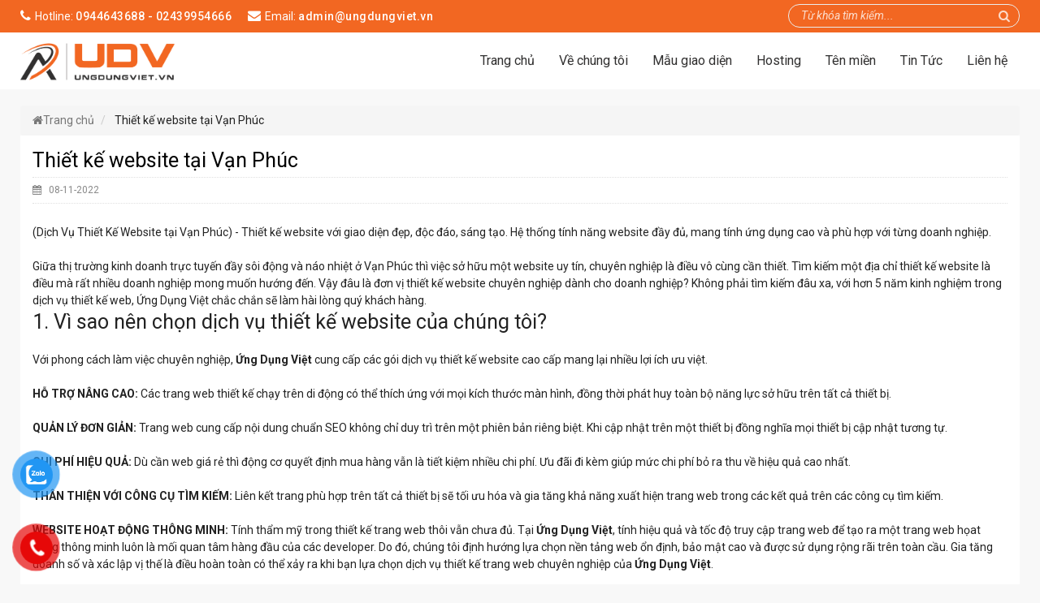

--- FILE ---
content_type: text/html; charset=UTF-8
request_url: https://ungdungviet.vn/thiet-ke-website-tai-van-phuc.html
body_size: 10981
content:
<!DOCTYPE html>
<html xmlns="http://www.w3.org/1999/xhtml" dir="ltr" lang="en" xmlns:og="http://ogp.me/ns#" xmlns:fb="http://www.facebook.com/2008/fbml">
<head>
<!-- Google tag (gtag.js) -->
<script async src="https://www.googletagmanager.com/gtag/js?id=AW-16664235753">
</script>
<script>
  window.dataLayer = window.dataLayer || [];
  function gtag(){dataLayer.push(arguments);}
  gtag('js', new Date());

  gtag('config', 'AW-16664235753');
</script>
<!-- Google tag (gtag.js) -->
<script async src="https://www.googletagmanager.com/gtag/js?id=AW-11171580043"></script>
<script>
  window.dataLayer = window.dataLayer || [];
  function gtag(){dataLayer.push(arguments);}
  gtag('js', new Date());

  gtag('config', 'AW-11171580043');
</script>
<!-- Event snippet for Cuộc gọi UDV conversion page
In your html page, add the snippet and call gtag_report_conversion when someone clicks on the chosen link or button. -->
<script>
function gtag_report_conversion(url) {
  var callback = function () {
    if (typeof(url) != 'undefined') {
      window.location = url;
    }
  };
  gtag('event', 'conversion', {
      'send_to': 'AW-11171580043/J4ibCOvp6J8YEIuRg88p',
      'event_callback': callback
  });
  return false;
}
</script>

	<link rel="preconnect" href="https://fonts.gstatic.com">
	<link href="https://fonts.googleapis.com/css2?family=Roboto:ital,wght@0,300;0,400;0,500;0,700;1,300;1,400;1,500;1,700&display=swap" rel="stylesheet">
	<!-- Event snippet for Người liên hệ conversion page -->
	<script>
		gtag('event', 'conversion', {
			'send_to': 'AW-647997493/xv39CMjsqeIBELXQ_rQC'
		});
	</script>
	
	<meta http-equiv="Content-Type" content="text/html; charset=utf-8" />
    <meta name="viewport" content="width=device-width, initial-scale=1, maximum-scale=1">
            <link href="http://ungdungviet.vn" title="Công ty cổ phần giải pháp Ứng Dụng Việt - Thiết Kế Website" rel="index">
            <!--end seo product-->
                    <meta content="Thiết kế website tại Vạn Phúc" name="keywords" />
            <meta content="Hãy liên hệ với Ứng Dụng Việt – công ty thiết kế website uy tín, chuyên nghiệp ngay hôm nay để có thể triển khai dịch vụ thiết kế website tại Vạn Phúc chuyên nghiệp, giá tốt theo yêu cầu một cách nhanh nhất với mức giá vô cùng ưu đãi nhất." name="description" />
            <title>
        Thiết kế website tại Vạn Phúc    </title>
            <meta property="og:image" content="https://ungdungviet.vn/admin/img/upload/b8d7f00a5d896f1c6c4e8939b8aa09db.jpg">
                    <!--end seo news-->
                    <meta content="noodp,noydir" name="robots" />
                <link href="https://ungdungviet.vn/admin/img/upload/1343cc1c6d67d46caf2ec3d98b8d60e2.png" type="" rel="icon" />
        	<!-- Bootstrap -->
	<link href="https://ungdungviet.vn/templates/t1-23/css/bootstrap.min.css" rel="stylesheet">
	<!-- Font Awesome -->
	<link href="https://ungdungviet.vn/templates/t1-23/css/font-awesome.min.css" rel="stylesheet">
	<!-- Style -->
	<link href="https://ungdungviet.vn/templates/t1-23/css/reset.css" rel="stylesheet">
    
	<link href="https://ungdungviet.vn/templates/t1-23/css/style.css" rel="stylesheet">
	<!-- Style Responsive -->
	<link href="https://ungdungviet.vn/templates/t1-23/css/style-responsive.css" rel="stylesheet">
	<!-- owl Slider -->
	<link href="https://ungdungviet.vn/templates/t1-23/css/slider.css" rel="stylesheet">
	<!-- SLIDER REVOLUTION Main Slider -->
	<!-- Load jQuery Library -->
	<script src="https://ungdungviet.vn/templates/t1-23/js/jquery-1.11.min.js"></script>
    
	<script src="https://ungdungviet.vn/templates/t1-23/js/bootstrap.min.js"></script>
    <script src="https://ungdungviet.vn/js/domain-checker-standalone.js"></script>
    <link href="https://ungdungviet.vn/css/domain-checker.css" rel="stylesheet">
</head>
<body>
	<!-- Google Tag Manager -->
	<script>
		(function(w, d, s, l, i) {
			w[l] = w[l] || [];
			w[l].push({
				'gtm.start': new Date().getTime(),
				event: 'gtm.js'
			});
			var f = d.getElementsByTagName(s)[0],
				j = d.createElement(s),
				dl = l != 'dataLayer' ? '&l=' + l : '';
			j.async = true;
			j.src =
				'https://www.googletagmanager.com/gtm.js?id=' + i + dl;
			f.parentNode.insertBefore(j, f);
		})(window, document, 'script', 'dataLayer', 'GTM-TQPV3LZ');
	</script>
	<!-- End Google Tag Manager -->
	<div id="st-container" class="st-container">
		<div class="st-pusher">
			<nav class="st-menu st-effect-3" id="cssmenu-st">
				<div class="list-group panel"> <a href="https://ungdungviet.vn/" target="_self" class="list-group-item-stmenu"> Trang chủ </a>
															<a href="/ve-chung-toi.html" target="_self" class="list-group-item-stmenu">Về chúng tôi</a>
																									<a href="https://ungdungviet.vn/mau-giao-dien.html" target="_self" class="list-group-item-stmenu">Mẫu giao diện</a>
					
																				<a href="/hosting.html" target="_self" class="list-group-item-stmenu">Hosting</a>
																				<a href="/ten-mien.html" target="_self" class="list-group-item-stmenu">Tên miền</a>
																				<a href="https://ungdungviet.vn/tin-tuc.html" class="list-group-item-stmenu">Tin Tức</a>
										
					<a href="https://ungdungviet.vn/lien-he.html" target="_self" class="list-group-item-stmenu"> Liên hệ </a>

					<!--nếu có sub-->
					<!--end nếu có sub-->

				</div>
			</nav>
			<!-------Menu reponsive--->

			<div class="st-content">
				<!-- this is the wrapper for the content -->
				<div class="st-content-inner">
					<div class="main clearfix">
						<section class="row-section top-menu" id="dmn">
	<div class="nav-top">
		<div class="container">
			<div class="row">
				<div class="col-lg-9 col-md-8 col-sm-12 col-xs-12">
					<div class="shipping">
						<div class="im"><i class="fa fa-phone"></i>
						</div>
						<div class="desi">
														Hotline:
							<span>
								0944643688 - 02439954666</span>
													</div>
					</div>
					<div class="shipping hidden-xs">
						<div class="im"><i class="fa fa-envelope"></i>
						</div>
						<div class="desi">Email:
																					<span>
								admin@ungdungviet.vn</span>
													</div>
					</div>
				</div>
				<div class="col-lg-3 col-md-4 col-sm-12 col-xs-12 hidden-sm hidden-xs">
					<div class="search-menu">
						<form class="search" action="https://ungdungviet.vn/products/search" method="post">
							<input name="name_search" placeholder="Từ khóa tìm kiếm..." class="search_query" type="text" />
							<span><i class="fa fa-search fa-lg"></i></span>
						</form>
					</div>
				</div>

			</div>
		</div>
	</div>
	<div class="header-top">
		<div class="container">
			<div class="row">
				<div class="col-lg-3 col-md-3 col-sm-4 col-xs-6 logo">
															<a href="https://ungdungviet.vn/" title="banner"><img src="https://ungdungviet.vn/admin/img/upload/02f74dd3ebd41c5e92531d08358495c1.png" alt="banner"/></a>
									</div>
				<div class="col-lg-9 col-md-9 col-sm-8 col-xs-6">

					<div class="nav-main">
						<div id="st-trigger-effects" class="column hidden-lg hidden-md">
							<button data-effect="st-effect-3" class="fa fa-bars fa-lg"></button>
						</div>
						<ul id="nav-main-menu" class="nav-menu hidden-sm hidden-xs">
							<li class="active"><a href="/" target="_self"><span class="span-menu"></span>Trang chủ</a></li>
																					<li><a href="/ve-chung-toi.html"><span class="span-menu"></span><span>Về chúng tôi</span></a>
																								<ul class="sub-menu">
																		<li><a href="/gioi-thieu-chung.html"><span class="span-menu"></span>Giới thiệu chung</a></li>
																	</ul>
															</li>
																												<li><a href="https://ungdungviet.vn/mau-giao-dien.html"><span class="span-menu"></span><span>Mẫu giao diện</span></a>
																								<ul class="sub-menu">
																		<li><a href="https://ungdungviet.vn/shop-mua-ban.html"><span class="span-menu"></span>Mẫu Web Shop Mua Bán</a></li>
																		<li><a href="https://ungdungviet.vn/dich-vu.html"><span class="span-menu"></span>Mẫu Web Dịch Vụ</a></li>
																		<li><a href="https://ungdungviet.vn/bat-dong-san.html"><span class="span-menu"></span>Mẫu Web Bất Động Sản</a></li>
																		<li><a href="https://ungdungviet.vn/dien-may.html"><span class="span-menu"></span>Mẫu Web Điện Máy</a></li>
																		<li><a href="https://ungdungviet.vn/noi-that.html"><span class="span-menu"></span>Mẫu Web Nội Thất</a></li>
																		<li><a href="https://ungdungviet.vn/an-uong.html"><span class="span-menu"></span>Mẫu Web Ăn Uống</a></li>
																		<li><a href="https://ungdungviet.vn/co-khi.html"><span class="span-menu"></span>Mẫu Web Cơ Khí</a></li>
																		<li><a href="https://ungdungviet.vn/khac.html"><span class="span-menu"></span>Mẫu Web Khác</a></li>
																	</ul>
															</li>
																												<li><a href="/hosting.html"><span class="span-menu"></span><span>Hosting</span></a>
																							</li>
																												<li><a href="/ten-mien.html"><span class="span-menu"></span><span>Tên miền</span></a>
																							</li>
																												<li><a href="https://ungdungviet.vn/tin-tuc.html"><span class="span-menu"></span><span>Tin Tức</span></a>
																							</li>
																					<li><a href="https://ungdungviet.vn/lien-he.html"><span class="span-menu"></span><span>Liên hệ</span></a></li>
						</ul>
					</div>
				</div>
			</div>
		</div>
	</div>
</section>
<script>
	/* Loop through all dropdown buttons to toggle between hiding and showing its dropdown content - This allows the user to have multiple dropdowns without any conflict */
	var dropdown = document.getElementsByClassName("dropdown-btn");
	var i;

	for (i = 0; i < dropdown.length; i++) {
		dropdown[i].addEventListener("click", function() {
			this.classList.toggle("active");
			var dropdownContent = this.nextElementSibling;
			if (dropdownContent.style.display === "block") {
				dropdownContent.style.display = "none";
			} else {
				dropdownContent.style.display = "block";
			}
		});
	}
</script>
<script>
	$(document).ready(function() {
		var url = document.URL;
		$("a[href='" + url + "'][level='" + 1 + "']").addClass('active');
	});
</script>
<script type="text/javascript">
	jQuery(document).ready(function($) {
		$(window).scroll(function() {
			if ($(this).scrollTop() > 0) {
				document.getElementById('dmn').className = "idmn";
				document.getElementById('u1').className = "u3";
			} else {
				document.getElementById('dmn').className = "dmn";
				document.getElementById('u1').className = "list_category menu-postion-1";
			}
		});
	});;
</script>						<!--icon menu su dụng trong giao diện mobile-->
												<div class="main-wrap">
							<div class="container">
								<div class="row">
									<div class="col-lg-12 col-md-12 col-sm-12 col-xs-12">
    <div class="row">
        <section class="bread-crumb">
            <div class="container">
                <ul class="breadcrumb" itemscope itemtype="https://schema.org/BreadcrumbList">
                    <li class="home" itemprop="itemListElement" itemscope itemtype="https://schema.org/ListItem">
                        <a href="https://ungdungviet.vn/" itemprop="item" title="Trang chủ"><i class="fa fa-home"></i><span itemprop="name">Trang chủ</span></a>
                        <meta itemprop="position" content="1" />
                    </li>
                    <li class="" itemprop="itemListElement" itemscope itemtype="https://schema.org/ListItem">
                        <span itemprop="item">
                            <span itemprop="name">
                                Thiết kế website tại Vạn Phúc</span></span>
                        <meta itemprop="position" content="2" />
                    </li>
                </ul>
            </div>
        </section>
    </div>
    <div class="row">
        <div class="col-lg-12 col-md-12 col-sm-12 col-xs-12">
            <section class="clearfix">
                <section id="post">
                    <div class="postitem">
                        <div class="row">
                            <article class="col-lg-12">
                                <h1><span>
                                        Thiết kế website tại Vạn Phúc</span></h1>
                                <div class="date"><i class="fa fa-calendar"></i>&nbsp;&nbsp;
                                    08-11-2022                                </div>
                                <div>
                                    <div class="share">
                                        <!-- Go to www.addthis.com/dashboard to customize your tools -->
                                        <div class="addthis_native_toolbox"></div>
                                    </div>
                                </div>
                                <div>
	(Dịch Vụ Thiết Kế Website tại Vạn Ph&uacute;c) - Thiết kế website với giao diện đẹp, độc đ&aacute;o, s&aacute;ng tạo. Hệ thống t&iacute;nh năng website đầy đủ, mang t&iacute;nh ứng dụng cao v&agrave; ph&ugrave; hợp với từng doanh nghiệp.</div>
<div>
	&nbsp;</div>
<div>
	Giữa thị trường kinh doanh trực tuyến đầy s&ocirc;i động v&agrave; n&aacute;o nhiệt ở Vạn Ph&uacute;c th&igrave; việc sở hữu một website uy t&iacute;n, chuy&ecirc;n nghiệp l&agrave; điều v&ocirc; c&ugrave;ng cần thiết. T&igrave;m kiếm một địa chỉ thiết kế website l&agrave; điều m&agrave; rất nhiều doanh nghiệp mong muốn hướng đến. Vậy đ&acirc;u l&agrave; đơn vị thiết kế website chuy&ecirc;n nghiệp d&agrave;nh cho doanh nghiệp? Kh&ocirc;ng phải t&igrave;m kiếm đ&acirc;u xa, với hơn 5 năm kinh nghiệm trong dịch vụ thiết kế web, Ứng Dụng Việt chắc chắn sẽ l&agrave;m h&agrave;i l&ograve;ng qu&yacute; kh&aacute;ch h&agrave;ng.</div>
<h2>
	1. V&igrave; sao n&ecirc;n chọn dịch vụ thiết kế website của ch&uacute;ng t&ocirc;i?</h2>
<div>
	&nbsp;</div>
<div>
	Với phong c&aacute;ch l&agrave;m việc chuy&ecirc;n nghiệp,&nbsp;<strong>Ứng Dụng Việt</strong>&nbsp;cung cấp c&aacute;c g&oacute;i dịch vụ thiết kế website cao cấp mang lại nhiều lợi &iacute;ch ưu việt.</div>
<div>
	&nbsp;</div>
<div>
	<strong>HỖ TRỢ N&Acirc;NG CAO:</strong>&nbsp;C&aacute;c trang web thiết kế chạy tr&ecirc;n di động c&oacute; thể th&iacute;ch ứng với mọi k&iacute;ch thước m&agrave;n h&igrave;nh, đồng thời ph&aacute;t huy to&agrave;n bộ năng lực sở hữu tr&ecirc;n tất cả thiết bị.</div>
<div>
	&nbsp;</div>
<div>
	<strong>QUẢN L&Yacute; ĐƠN GIẢN:</strong>&nbsp;Trang web cung cấp nội dung chuẩn SEO kh&ocirc;ng chỉ duy tr&igrave; tr&ecirc;n một phi&ecirc;n bản ri&ecirc;ng biệt. Khi cập nhật tr&ecirc;n một thiết bị đồng nghĩa mọi thiết bị cập nhật tương tự.</div>
<div>
	&nbsp;</div>
<div>
	<strong>CHI PH&Iacute; HIỆU QUẢ:</strong>&nbsp;D&ugrave; cần web gi&aacute; rẻ th&igrave; động cơ quyết định mua h&agrave;ng vẫn l&agrave; tiết kiệm nhiều chi ph&iacute;. Ưu đ&atilde;i đi k&egrave;m gi&uacute;p mức chi ph&iacute; bỏ ra thu về hiệu quả cao nhất.</div>
<div>
	&nbsp;</div>
<div>
	<strong>TH&Acirc;N THIỆN VỚI C&Ocirc;NG CỤ T&Igrave;M KIẾM:</strong>&nbsp;Li&ecirc;n kết trang ph&ugrave; hợp tr&ecirc;n tất cả thiết bị sẽ tối ưu h&oacute;a v&agrave; gia tăng khả năng xuất hiện trang web trong c&aacute;c kết quả tr&ecirc;n c&aacute;c c&ocirc;ng cụ t&igrave;m kiếm.</div>
<div>
	&nbsp;</div>
<div>
	<strong>WEBSITE HOẠT ĐỘNG TH&Ocirc;NG MINH:</strong>&nbsp;T&iacute;nh thẩm mỹ trong thiết kế trang web th&ocirc;i vẫn chưa đủ. Tại&nbsp;<strong>Ứng Dụng Việt</strong>, t&iacute;nh hiệu quả v&agrave; tốc độ truy cập trang web để tạo ra một trang web họat động th&ocirc;ng minh lu&ocirc;n l&agrave; mối quan t&acirc;m h&agrave;ng đầu của c&aacute;c developer. Do đ&oacute;, ch&uacute;ng t&ocirc;i định hướng lựa chọn nền tảng web ổn định, bảo mật cao v&agrave; được sử dụng rộng r&atilde;i tr&ecirc;n to&agrave;n cầu. Gia tăng doanh số v&agrave; x&aacute;c lập vị thế l&agrave; điều ho&agrave;n to&agrave;n c&oacute; thể xảy ra khi bạn lựa chọn dịch vụ thiết kế trang web chuy&ecirc;n nghiệp của&nbsp;<strong>Ứng Dụng Việt</strong>.</div>
<div>
	&nbsp;</div>
<div>
	<strong>TƯƠNG T&Aacute;C NGƯỜI D&Ugrave;NG LINH HOẠT:&nbsp;</strong>Tr&ecirc;n thực tế, kh&aacute;ch h&agrave;ng của bạn lu&ocirc;n online. Như vậy, trang web ngo&agrave;i c&aacute;c chức năng cơ bản cần phải được thiết kế th&acirc;n thiện với nhiều thiết bị di động. T&iacute;nh th&acirc;n thiện thể hiện ở sự linh họat trong c&aacute;ch tr&igrave;nh b&agrave;y k&iacute;ch cỡ chữ, bố cục v&agrave; h&igrave;nh ảnh. Hiểu được điều đ&oacute;, trang web do&nbsp;<strong>Ứng Dụng Việt</strong>&nbsp;x&acirc;y dựng hướng trọng t&acirc;m v&agrave;o tương t&aacute;c với người d&ugrave;ng để biến những tương t&aacute;c th&agrave;nh giao dịch mua h&agrave;ng ho&agrave;n chỉnh mang về lợi nhuận.</div>
<div>
	&nbsp;</div>
<div>
	<strong>DỄ D&Agrave;NG QUẢN L&Yacute; TO&Agrave;N DIỆN:</strong>&nbsp;Việc giữ cho nội dung lu&ocirc;n mới mẻ, theo kịp xu hướng l&agrave; rất quan trọng bởi ch&uacute;ng sẽ thu h&uacute;t c&aacute;c c&ocirc;ng cụ t&igrave;m kiếm v&agrave; th&uacute;c đẩy kh&aacute;ch h&agrave;ng quay trở lại thường xuy&ecirc;n. Mỗi trang web ch&uacute;ng t&ocirc;i ph&aacute;t triển sử dụng một hệ thống quản l&yacute; nội dung t&iacute;ch hợp cho ph&eacute;p bạn quyền quản l&yacute; to&agrave;n diện văn bản, h&igrave;nh ảnh, video v&agrave; t&agrave;i liệu tải về trong nội bộ. Giờ đ&acirc;y, trang web thực sự thuộc về bạn. Bạn ho&agrave;n to&agrave;n c&oacute; thể chủ động trong quản trị nội dung website.</div>
<div>
	&nbsp;</div>
<div style="text-align: center;">
	<img alt="" src="/admin/webroot/upload/image/images/c47a2069f3e8babc6015c357aeb0119c.jpg" style="height: 300px; width: 1000px;" /></div>
<div>
	<h2>
		2. Dịch vụ thiết kế website của Ứng Dụng Việt.</h2>
	<div>
		&nbsp;</div>
	<div>
		Nắm bắt r&otilde; được những nhu cầu v&agrave; mong muốn của c&aacute;c đơn vị doanh nghiệp tại Vạn Ph&uacute;c, với hơn 5 năm kinh nghiệp trong lĩnh vực thiết kế trang web v&agrave; ph&aacute;t triển c&aacute;c dịch vụ về marketing trực tuyến,&nbsp;<strong>Ứng Dụng Việt</strong>&nbsp;hướng đến qu&yacute; doanh nghiệp dịch vụ thiết kế website tại Vạn Ph&uacute;c chuy&ecirc;n nghiệp, uy t&iacute;n tr&ecirc;n tất cả c&aacute;c lĩnh vực, ng&agrave;nh nghề. Ch&uacute;ng t&ocirc;i đưa ra nhiều g&oacute;i thiết kế gi&uacute;p doanh nghiệp dễ d&agrave;ng lựa chọn đ&oacute; l&agrave; thiết kế website theo mẫu, thiết kế website theo y&ecirc;u cầu v&agrave; thiết kế website trọn g&oacute;i. D&ugrave; thiết kế theo h&igrave;nh thức n&agrave;o đi nữa, mỗi website tại&nbsp;<strong>Ứng Dụng Việt</strong>&nbsp;khi được ho&agrave;n th&agrave;nh đều đảm bảo c&aacute;c ti&ecirc;u ch&iacute; sau:</div>
	<div>
		&nbsp;</div>
	<ul>
		<li>
			Thiết kế website giao diện đẹp, bắt mắt, chuy&ecirc;n nghiệp với c&aacute;c t&iacute;nh năng linh hoạt, ph&ugrave; hợp với lĩnh vực hoạt động của doanh nghiệp, thuận tiện cho việc sử dụng của mỗi người d&ugrave;ng.</li>
		<li>
			Hệ quản trị th&ocirc;ng minh, hiện đại gi&uacute;p người quản trị dễ d&agrave;ng quản l&yacute;, cập nhật mọi th&ocirc;ng tin về sản phẩm, dịch vụ cũng như những chia sẻ hữu &iacute;ch đến người d&ugrave;ng.</li>
		<li>
			Thiết kế website chuẩn SEO, tối ưu tr&igrave;nh duyệt cũng như mọi thiết bị di động th&ocirc;ng qua thiết kế website Responsive mang đến cho người d&ugrave;ng những trải nghiệm tốt nhất. B&ecirc;n cạnh đ&oacute;, thiết kế website tối ưu m&aacute;y chủ đảm bảo c&aacute;c yếu tố như url th&acirc;n thiện, tốc độ load trang nhanh&hellip; gi&uacute;p doanh nghiệp tiết kiệm từ 30 -50% chi ph&iacute;, thời gian l&agrave;m SEO web.</li>
		<li>
			Website được bảo h&agrave;nh, bảo tr&igrave; thường xuy&ecirc;n v&agrave;o bất cứ thời điểm n&agrave;o. Đồng thời ch&uacute;ng t&ocirc;i c&ograve;n hỗ trợ doanh nghiệp n&acirc;ng cấp website miễn ph&iacute; khi c&oacute; phi&ecirc;n bản mới được cập nhật.</li>
		<li>
			Quy tr&igrave;nh thiết kế đ&uacute;ng chuẩn mực, nghi&ecirc;m ngặt đảm bảo việc b&agrave;n giao website đ&uacute;ng thời hạn cũng như những cam kết về mặt chất lượng của website v&agrave; dịch vụ chăm s&oacute;c, bảo h&agrave;nh sau thiết kế.</li>
		<li>
			Gi&aacute; th&agrave;nh thiết kế hợp l&yacute;, trợ gi&uacute;p cho doanh nghiệp một c&aacute;ch tối ưu nhất.</li>
	</ul>
	<div>
		&nbsp;</div>
	<div>
		T&igrave;m kiếm một đơn vị thiết kế website tại Vạn Ph&uacute;c kh&ocirc;ng kh&oacute; thế nhưng kh&ocirc;ng phải đ&acirc;u cũng l&agrave; sự lựa chọn tốt nhất d&agrave;nh cho mỗi doanh nghiệp.Trong thị trường kinh doanh trực tuyến đầy cam go v&agrave; khốc liệt như hiện nay mỗi doanh nghiệp cần phải xem x&eacute;t, nh&igrave;n nhận một c&aacute;ch x&aacute;c đ&aacute;ng nhất để đưa ra sự lựa chọn s&aacute;ng suốt nhất cho m&igrave;nh về một đơn vị thiết kế website chuy&ecirc;n nghiệp, uy t&iacute;n thực sự để đồng h&agrave;nh c&ugrave;ng bạn tr&ecirc;n con đường kinh doanh.</div>
	<div>
		&nbsp;</div>
	<div>
		Kh&ocirc;ng phải cố gắng t&igrave;m kiếm một địa chỉ xa x&ocirc;i,&nbsp;<strong>Ứng Dụng Việt</strong>&nbsp;ch&iacute;nh l&agrave; một trong những đơn vị với dịch vụ thiết kế website tại Vạn Ph&uacute;c chuy&ecirc;n nghiệp nhất hiện nay. Bằng việc sở hữu đội ngũ chuy&ecirc;n vi&ecirc;n thiết kế chuy&ecirc;n nghiệp c&ugrave;ng chất lượng dịch vụ tốt ch&uacute;ng t&ocirc;i lu&ocirc;n mang đến sự tin tưởng tuyệt đối cho qu&yacute; doanh nghiệp. H&atilde;y li&ecirc;n hệ với ch&uacute;ng t&ocirc;i ngay h&ocirc;m nay khi bạn c&oacute; nhu cầu thiết kế website cho doanh nghiệp.</div>
	<div style="text-align: center;">
		<img alt="" src="/admin/webroot/upload/image/images/d52de956373a7de8a560553405e7a8b7.jpg" style="height: 300px; width: 1000px;" /></div>
	<div>
		<h2>
			3. Quy tr&igrave;nh thiết kế website của Ứng Dụng Việt.</h2>
		<div>
			&nbsp;</div>
		<div>
			Để mang đến cho kh&aacute;ch h&agrave;ng, doanh nghiệp những sản phẩm thiết kế website theo y&ecirc;u cầu chất lượng chuy&ecirc;n nghiệp nhất, Ứng Dụng VIệt &aacute;p dụng một quy tr&igrave;nh thiết kế chặt chẽ với 8 bước cơ bản như sau:</div>
		<div>
			&nbsp;</div>
		<div>
			<strong>Bước 1:</strong>&nbsp;Tiếp nhận y&ecirc;u cầu từ kh&aacute;ch h&agrave;ng.</div>
		<div>
			Sau khi đ&atilde; nhận được những y&ecirc;u cầu cụ thể được đưa ra từ ph&iacute;a kh&aacute;ch h&agrave;ng,&nbsp;<strong>Ứng Dụng Việt</strong>&nbsp;sẽ tiến h&agrave;nh t&igrave;m hiểu v&agrave; x&aacute;c nhận lại những y&ecirc;u cầu của kh&aacute;ch h&agrave;ng của email hoặc điện thoại.</div>
		<div>
			&nbsp;</div>
		<div>
			<strong>Bước 2:</strong>&nbsp;Đ&aacute;nh gi&aacute; y&ecirc;u cầu v&agrave; tư vấn kh&aacute;ch h&agrave;ng cụ thể.</div>
		<div>
			Từ những th&ocirc;ng tin m&agrave; kh&aacute;ch h&agrave;ng cung cấp, ch&uacute;ng t&ocirc;i sẽ đưa ra những đ&aacute;nh gi&aacute; cụ thể v&agrave; tiến h&agrave;nh ph&acirc;n t&iacute;ch để hiểu r&otilde; hơn về mục đ&iacute;ch, y&ecirc;u cầu cũng như nguyện vọng thực sự m&agrave; kh&aacute;ch h&agrave;ng mong muốn thể hiện tr&ecirc;n website của m&igrave;nh. Từ đ&oacute;, ch&uacute;ng t&ocirc;i sẽ c&oacute; những tư vấn cụ thể nhất để kh&aacute;ch h&agrave;ng h&igrave;nh dung r&otilde; hơn về y&ecirc;u cầu của m&igrave;nh v&agrave; đưa ra phương &aacute;n thiết kế tối ưu nhất cho doanh nghiệp.</div>
		<div>
			&nbsp;</div>
		<div>
			<strong>Bước 3:</strong>&nbsp;Thiết lập hồ sơ x&acirc;y dựng trang web.</div>
		<div>
			Từ những trao đổi cụ thể giữa 2 b&ecirc;n,&nbsp;<strong>Ứng Dụng Việt</strong>&nbsp;sẽ x&acirc;y dựng bản m&ocirc; tả chi tiết c&aacute;c t&iacute;nh năng, giao diện, bố cục của một website&nbsp; v&agrave; lập kế hoạch thực hiện dự &aacute;n đo lường về mặt nh&acirc;n sự v&agrave; thời gian.</div>
		<div>
			&nbsp;</div>
		<div>
			<strong>Bước 4:</strong>&nbsp;Thiết kế giao diện.</div>
		<div>
			Từ hồ sơ thiết kế website, c&aacute;c nh&agrave; thiết kế web sẽ tiến h&agrave;nh thiết kế giao diện cho website.</div>
		<div>
			&nbsp;</div>
		<div>
			<strong>Bước 5:</strong>&nbsp;Thiết kế cơ sở dữ liệu v&agrave; lập tr&igrave;nh t&iacute;nh năng.</div>
		<div>
			C&ugrave;ng với việc thiết kế giao diện, c&aacute;c chuy&ecirc;n vi&ecirc;n thiết kế web sẽ tiến h&agrave;nh thiết kế cơ sở dữ liệu v&agrave; lập tr&igrave;nh c&aacute;c t&iacute;nh năng cho phần quản trị website, cắt HTML, l&ecirc;n layout với CSS, tiến h&agrave;nh gh&eacute;p code v&agrave; ho&agrave;n thiện t&iacute;nh năng.</div>
		<div>
			&nbsp;</div>
		<div>
			<strong>Bước 6:</strong>&nbsp;Ph&aacute;t h&agrave;nh bản Beta v&agrave; kiểm thử.</div>
		<div>
			Sau khi đ&atilde; ho&agrave;n thiện cơ bản giao diện v&agrave; c&aacute;c t&iacute;nh năng, ch&uacute;ng t&ocirc;i sẽ tiến h&agrave;nh up website l&ecirc;n server demo để chạy thử v&agrave; tiến h&agrave;nh sửa lỗi ( nếu c&oacute;).</div>
		<div>
			&nbsp;</div>
		<div>
			<strong>Bước 7:</strong>&nbsp;Chuyển giao</div>
		<div>
			Sau khi website đ&atilde; được vận h&agrave;nh trơn tru tr&ecirc;n demo, ch&uacute;ng t&ocirc;i sẽ tiến h&agrave;nh ban giao cho doanh nghiệp cũng như hỗ trợ c&aacute;c t&agrave;i liệu để doanh nghiệp quản l&yacute; trang web dễ d&agrave;ng nhất.</div>
		<div>
			&nbsp;</div>
		<div>
			<strong>Bước 8:</strong>&nbsp;Dịch vụ bảo h&agrave;nh - bảo tr&igrave; website.</div>
		<div>
			Đ&acirc;y l&agrave; việc l&agrave;m được thực hiện sau qu&aacute; tr&igrave;nh b&agrave;n giao website, ch&uacute;ng t&ocirc;i sẽ hỗ trợ doanh nghiệp mọi vấn đề kỹ thuật ph&aacute;t sinh trong qu&aacute; tr&igrave;nh sử dụng. Nếu kh&aacute;ch h&agrave;ng d&ugrave;ng server hay hosting của ch&uacute;ng t&ocirc;i sẽ được bảo h&agrave;nh vĩnh viễn.</div>
		<div>
			&nbsp;</div>
		<div>
			Một quy tr&igrave;nh chuẩn mực, chuy&ecirc;n nghiệp sẽ gi&uacute;p doanh nghiệp sở hữu những thiết kế website theo y&ecirc;u cầu ho&agrave;n hảo nhất. H&atilde;y li&ecirc;n hệ với ch&uacute;ng t&ocirc;i để đăng k&yacute; dịch vụ thiết kế website của&nbsp;<strong>Ứng Dụng Việt</strong>&nbsp;ngay h&ocirc;m nay khi bạn cần x&acirc;y dựng một trang web cho doanh nghiệp m&igrave;nh. Bằng những kinh nghiệm d&agrave;y dặn trong lĩnh vực thiết kế website ch&uacute;ng t&ocirc;i sẽ mang đến giải ph&aacute;p tốt nhất cho doanh nghiệp.</div>
		<div>
			&nbsp;</div>
		<div>
			<div>
				<strong>H&igrave;nh thức thanh to&aacute;n:</strong>&nbsp;Qu&yacute; kh&aacute;ch sẽ thanh to&aacute;n 50% gi&aacute; trị hợp đồng ngay sau khi k&yacute; kết bằng tiền mặt hoặc chuyển khoản. Sau khi ch&uacute;ng t&ocirc;i b&agrave;n giao trang web, qu&yacute; kh&aacute;ch sẽ ho&agrave;n trả to&agrave;n bộ chi ph&iacute; thiết kế web c&ograve;n lại như trong hợp đồng đ&atilde; thỏa thuận.</div>
			<div>
				<strong>Thời gian ho&agrave;n thiện website tại Vạn Ph&uacute;c</strong>: Sau khi nhận được 50% gi&aacute; trị hợp đồng, ch&uacute;ng t&ocirc;i sẽ triển khai lập trang web, thời gian ho&agrave;n th&agrave;nh dự kiến từ 10 &ndash; 30 ng&agrave;y t&ugrave;y thuộc v&agrave;o y&ecirc;u cầu bạn chọn.</div>
			<h2>
				Li&ecirc;n hệ thiết kế website tại Vạn Ph&uacute;c gi&aacute; rẻ ngay h&ocirc;m nay:</h2>
			<div>
				<div>
					H&atilde;y li&ecirc;n hệ với&nbsp;<strong>Ứng Dụng Việt</strong>&nbsp;&ndash; c&ocirc;ng ty thiết kế website uy t&iacute;n, chuy&ecirc;n nghiệp ngay h&ocirc;m nay để c&oacute; thể triển khai dịch vụ thiết kế website tại Vạn Ph&uacute;c chuy&ecirc;n nghiệp, gi&aacute; tốt theo y&ecirc;u cầu một c&aacute;ch nhanh nhất với mức gi&aacute; v&ocirc; c&ugrave;ng ưu đ&atilde;i nhất.</div>
				<div>
					&nbsp;</div>
				<div>
					<h3 style="text-align: center;">
						<span style="font-size: 16px;">C&Ocirc;NG TY CỔ PHẦN GIẢI PH&Aacute;P ỨNG DỤNG VIỆT</span></h3>
					<div style="text-align: center;">
						<strong>Địa Chỉ:</strong>&nbsp;Số 19/51 - Đường Ngọa Long - P. Minh Khai - Q. Vạn Ph&uacute;c - H&agrave; Nội</div>
					<div style="text-align: center;">
						<strong>Email:</strong>&nbsp;admin@ungdungviet.vn |&nbsp;<strong>Website:</strong>&nbsp;ungdungviet.vn - ungdungviet.com.vn</div>
					<div style="text-align: center;">
						<strong>Điện thoại:</strong>&nbsp;02466 862 049 |&nbsp;<strong>Hotline:</strong>&nbsp;0944643688 - 0968570222</div>
				</div>
			</div>
		</div>
	</div>
</div>
                                <div class="fb-comments" data-href="https://ungdungviet.vn/thiet-ke-website-tai-van-phuc.html" data-width="100%" data-numposts="10"></div>
                            </article>
                        </div>
                        <!--End Row-->
                    </div>
                </section>
                <!--End listitem-->
                                <section class="news">
                    <h2><span>Bài viết liên quan</span>
                    </h2>
                    <ul>
                                                <li>
                            <a title="Meta descripton là gì?" href="https://ungdungviet.vn/meta-descripton-la-gi.html">
                                <img alt="Meta descripton là gì?" src="https://ungdungviet.vn/admin/timthumb.php?src=img/upload/1ee6aa2067320c33abc393a3651bda09.png&amp;w=400&amp;zc=1">
                                <h4>
                                    Meta descripton là gì?                                </h4>
                            </a>
                            <span class="date">
                                <i class="fa fa-calendar-o"></i>
                                05-04-2021 </span>
                        </li>
                                                <li>
                            <a title="Alt text là gì? Tại sao Alt text lại quan trọng?" href="https://ungdungviet.vn/alt-text-la-gi-tai-sao-alt-text-lai-quan-trong.html">
                                <img alt="Alt text là gì? Tại sao Alt text lại quan trọng?" src="https://ungdungviet.vn/admin/timthumb.php?src=img/upload/fd82d4b0d659848937c6aebde340b40a.png&amp;w=400&amp;zc=1">
                                <h4>
                                    Alt text là gì? Tại sao Alt text lại quan trọng?                                </h4>
                            </a>
                            <span class="date">
                                <i class="fa fa-calendar-o"></i>
                                05-04-2021 </span>
                        </li>
                                                <li>
                            <a title="Khoảng trắng trong thiết kế website là gì?" href="https://ungdungviet.vn/khoang-trang-trong-thiet-ke-website-la-gi.html">
                                <img alt="Khoảng trắng trong thiết kế website là gì?" src="https://ungdungviet.vn/admin/timthumb.php?src=img/upload/8f1de3926028d7334714a211efe76805.png&amp;w=400&amp;zc=1">
                                <h4>
                                    Khoảng trắng trong thiết kế website là gì?                                </h4>
                            </a>
                            <span class="date">
                                <i class="fa fa-calendar-o"></i>
                                05-04-2021 </span>
                        </li>
                                                <li>
                            <a title="6 sai lầm phổ biến của thiết kế web" href="https://ungdungviet.vn/6-sai-lam-pho-bien-cua-thiet-ke-web.html">
                                <img alt="6 sai lầm phổ biến của thiết kế web" src="https://ungdungviet.vn/admin/timthumb.php?src=img/upload/0bb664a36166ed94c953a8e02d39c2e6.jpg&amp;w=400&amp;zc=1">
                                <h4>
                                    6 sai lầm phổ biến của thiết kế web                                </h4>
                            </a>
                            <span class="date">
                                <i class="fa fa-calendar-o"></i>
                                05-04-2021 </span>
                        </li>
                                                <li>
                            <a title="Một số định dạng ảnh thường dùng cho Website" href="https://ungdungviet.vn/mot-so-dinh-dang-anh-thuong-dung-cho-website.html">
                                <img alt="Một số định dạng ảnh thường dùng cho Website" src="https://ungdungviet.vn/admin/timthumb.php?src=img/upload/2ce8591e292b44e687ab6415792ee9b5.png&amp;w=400&amp;zc=1">
                                <h4>
                                    Một số định dạng ảnh thường dùng cho Website                                </h4>
                            </a>
                            <span class="date">
                                <i class="fa fa-calendar-o"></i>
                                05-04-2021 </span>
                        </li>
                                                <li>
                            <a title="Làm sao để tăng lợi nhuận từ Website của bạn?" href="https://ungdungviet.vn/lam-sao-de-tang-loi-nhuan-tu-website-cua-ban.html">
                                <img alt="Làm sao để tăng lợi nhuận từ Website của bạn?" src="https://ungdungviet.vn/admin/timthumb.php?src=img/upload/bbad095edc3ea78d3266028754593f3b.jpg&amp;w=400&amp;zc=1">
                                <h4>
                                    Làm sao để tăng lợi nhuận từ Website của bạn?                                </h4>
                            </a>
                            <span class="date">
                                <i class="fa fa-calendar-o"></i>
                                05-04-2021 </span>
                        </li>
                                                <li>
                            <a title="Những điều cần lưu ý khi thiết kế website cho doanh nghiệp" href="https://ungdungviet.vn/nhung-dieu-can-luu-y-khi-thiet-ke-website-cho-doanh-nghiep.html">
                                <img alt="Những điều cần lưu ý khi thiết kế website cho doanh nghiệp" src="https://ungdungviet.vn/admin/timthumb.php?src=img/upload/80cc608007bdc6275b00fe8e5ec39801.jpg&amp;w=400&amp;zc=1">
                                <h4>
                                    Những điều cần lưu ý khi thiết kế website cho doanh nghiệp                                </h4>
                            </a>
                            <span class="date">
                                <i class="fa fa-calendar-o"></i>
                                05-04-2021 </span>
                        </li>
                                                <li>
                            <a title="Mẫu web phù hợp cho doanh nghiệp" href="https://ungdungviet.vn/mau-web-phu-hop-cho-doanh-nghiep.html">
                                <img alt="Mẫu web phù hợp cho doanh nghiệp" src="https://ungdungviet.vn/admin/timthumb.php?src=img/upload/d6a8c096f170743a1f4e1fc000308990.jpg&amp;w=400&amp;zc=1">
                                <h4>
                                    Mẫu web phù hợp cho doanh nghiệp                                </h4>
                            </a>
                            <span class="date">
                                <i class="fa fa-calendar-o"></i>
                                05-04-2021 </span>
                        </li>
                                                <li>
                            <a title="Thiết kế web bất động sản và những điều cần tránh" href="https://ungdungviet.vn/thiet-ke-web-bat-dong-san-va-nhung-dieu-can-tranh.html">
                                <img alt="Thiết kế web bất động sản và những điều cần tránh" src="https://ungdungviet.vn/admin/timthumb.php?src=img/upload/f86b02999bbb2bf9bc3eca92e01c5e05.jpg&amp;w=400&amp;zc=1">
                                <h4>
                                    Thiết kế web bất động sản và những điều cần tránh                                </h4>
                            </a>
                            <span class="date">
                                <i class="fa fa-calendar-o"></i>
                                05-04-2021 </span>
                        </li>
                                                <li>
                            <a title="Thiết kế website doanh nghiệp và cách tăng doanh thu" href="https://ungdungviet.vn/thiet-ke-website-doanh-nghiep-va-cach-tang-doanh-thu.html">
                                <img alt="Thiết kế website doanh nghiệp và cách tăng doanh thu" src="https://ungdungviet.vn/admin/timthumb.php?src=img/upload/c5fa557e2c95d1410bdb2a5fad4390d3.jpg&amp;w=400&amp;zc=1">
                                <h4>
                                    Thiết kế website doanh nghiệp và cách tăng doanh thu                                </h4>
                            </a>
                            <span class="date">
                                <i class="fa fa-calendar-o"></i>
                                05-04-2021 </span>
                        </li>
                                            </ul>
                </section>
                            </section>
        </div>
    </div>
</div>								</div>
							</div>
						</div>
												<footer>
			<section class="footer-center">
		<div class="container">
			<div class="row">
				<div class="col-md-8 col-sm-8 col-xs-12">
					<div class="row">
						<div class="col-lg-6 col-md-6 col-sm-6 col-xs-12">
	<h3>
		Quy định &amp; ch&iacute;nh s&aacute;ch</h3>
	<ul class="news-footer">
		<li>
			<span><a href="/chinh-sach-bao-hanh-doi-tra.html">Ch&iacute;nh s&aacute;ch bảo h&agrave;nh, đổi trả</a></span></li>
		<li>
			<span><a href="/chinh-sach-van-chuyen-giao-nhan.html">Ch&iacute;nh s&aacute;ch vận chuyển, giao nhận</a></span></li>
		<li>
			<span><a href="/phuong-thuc-thanh-toan.html">Phương thức thanh to&aacute;n</a></span></li>
		<li>
			<a href="https://ungdungviet.vn/chinh-sach-kiem-hang.html">Ch&iacute;nh s&aacute;ch kiểm h&agrave;ng</a></li>
		<li>
			<a href="https://ungdungviet.vn/phan-dinh-trach-nhiem-cua-thuong-nhan-to-chuc-cung-ung-dich-vu-logistics-ve-cung-cap-chung-tu-hang-hoa-trong-qua-trinh-giao-nhan.html">Ph&acirc;n định tr&aacute;ch nhiệm của thương nh&acirc;n, tổ chức cung ứng dịch vụ logistics về cung cấp chứng từ h&agrave;ng h&oacute;a trong qu&aacute; tr&igrave;nh giao nhận.</a></li>
	</ul>
</div>
<div class="col-lg-6 col-md-6 col-sm-6 col-xs-12">
	<h3>
		Hỗ trợ kh&aacute;ch h&agrave;ng</h3>
	<ul class="news-footer">
		<li>
			<a href="https://ungdungviet.vn">Th&ocirc;ng tin thanh to&aacute;n</a></li>
		<li>
			<a href="#">Hướng dẫn mua h&agrave;ng</a></li>
		<li>
			<a href="" title=""> <span>Tri &acirc;n kh&aacute;ch h&agrave;ng </span></a></li>
	</ul>
</div>
					</div>
				</div>
				<div class="col-md-4 col-sm-4 col-xs-12">
					<h3>Chúng tôi trên facebook</h3>
															<a target="_blank" href="https://www.facebook.com/ungdungviet.vn">
						<img src="/images/fbanh.png">
					</a>
					<p></p>
									</div>
			</div>
			<div class="row" style="border-top: 1px solid #4e4e4e; padding-top: 20px;">
				<h3 style="text-align: center;">
	C&Ocirc;NG TY CỔ PHẦN GIẢI PH&Aacute;P ỨNG DỤNG VIỆT</h3>
<div>
	<div style="text-align: center;">
		<span style="font-size:14px;">Địa Chỉ: Số 19/51 - Đường Ngọa Long - Phường T&acirc;y Tựu - Th&agrave;nh Phố H&agrave; Nội</span></div>
	<div style="text-align: center;">
		VP1:&nbsp;Số 72A - Đường Nguyễn Tr&atilde;i - Phường Thanh Xu&acirc;n - H&agrave; Nội</div>
	<div style="text-align: center;">
		VP2:&nbsp;Số 193, Đường Minh Khai, Phường Phố Mới, TP. L&agrave;o Cai, L&agrave;o Cai</div>
	<div style="text-align: center;">
		<span style="font-size: 14px;">Email: admin@ungdungviet.vn | Website: ungdungviet.vn - ungdungviet.com.vn</span></div>
	<div style="text-align: center;">
		<span style="font-size:14px;">Phản &aacute;nh chất lượng dịch vụ:&nbsp;0243.9954.666</span><span style="font-size: 14px;">&nbsp;| Hotline: 0944643688 - 0968570222</span></div>
</div>
<p>
	<a href="https://www.google.com/partners/agency?id=4301069734" target="_blank"> <img src="https://www.gstatic.com/partners/badge/images/2023/PartnerBadgeClickable.svg" /> </a> <!-- Add the code snippet above to the sites listed to display your badge:
    https://ungdungviet.vn --></p>
<p>
	&nbsp;</p>
<p>
	&nbsp;</p>
			</div>
		</div>
	</section>
		<section class="copyright">
		<div class="container">
			<div class="row">Copyright ©
												Công ty cổ phần giải pháp Ứng Dụng Việt				. All Rights Reserved.
			</div>
		</div>
	</section>
</footer>
            <div id="button-contact-vr" class="">
    <div id="gom-all-in-one">
        <div id="zalo-vr" class="button-contact">
            <div class="phone-vr">
                <div class="phone-vr-circle-fill"></div>
                <div class="phone-vr-img-circle">
                    <a target="_blank" href="https://zalo.me/0944643688">
                        <img src="/images/zalo.png">
                    </a>
                </div>
            </div>
        </div>
        <!-- end zalo -->
        <!-- Phone -->
        <div id="phone-vr" class="button-contact">
            <div class="phone-vr">
                <div class="phone-vr-circle-fill"></div>
                <div class="phone-vr-img-circle">
                    <a href="tel:0944643688">
                        <img src="/images/phone.png">
                    </a>
                </div>
            </div>
        </div>
        <!-- end phone -->
    </div><!-- end v3 class gom-all-in-one -->
</div>
						<!-- /main -->
					</div>
					<!-- /st-content-inner -->
				</div>
				<!-- /st-content -->
			</div>
			<!-- /st-pusher -->
		</div>
		<!-- /st-container -->

		<!-- Load main.js-->

		<script src="https://ungdungviet.vn/templates/t1-23/js/main.js"></script>
		<!-- OWL Carousel jquery -->

		<!--end id=page-->
		<script src="https://apis.google.com/js/platform.js" async defer></script>
		
</body>

</html>

--- FILE ---
content_type: text/css
request_url: https://ungdungviet.vn/templates/t1-23/css/style.css
body_size: 20282
content:
html{-webkit-font-smoothing:antialiased}@media screen and (-webkit-min-device-pixel-ratio:0){@font-face{font-family:"Roboto",sans-serif}}html,body{-webkit-overflow-scrolling:touch;position:relative}body{background:#f8f8f8;color:#222;font-family:"Roboto",Arial,Helvetica,sans-serif;font-size:14px;font-weight:400;line-height:21px}h1,h2,h3,h4,h5,h6{color:#222;font-weight:400;text-rendering:auto;line-height:1.25em;margin-top:0}h4,h5,h6{line-height:1.4em}h1{font-size:36px}h2{font-size:23px}h3{font-size:24px}h4{font-size:18px}h5{font-size:15px;font-weight:700}h6{font-size:13px}ul{list-style:none;margin:0}a{color:#777}a,a:hover,a:focus{-webkit-transition:color .4s ease 0s;transition:color .4s ease 0s;text-decoration:none}a:focus{outline:0}img{border:0;height:auto;max-width:100%;vertical-align:middle}.line{background:url(../assests/line.jpg)repeat-x;height:5px}[type=text],[type=password],textarea,select{color:#000;margin:5px 0;padding:9px 5px;outline:0;border:1px solid #ebebeb;-webkit-box-sizing:border-box;-moz-box-sizing:border-box;box-sizing:border-box;border-radius:2px;-webkit-border-radius:2px;-moz-border-radius:2px}[type=submit].submit{color:#fff;background:#fc7700;font-weight:400;margin:10px auto 0;padding:9px 15px;display:block;border:0;cursor:pointer}[type=submit].submit_login{color:#fff;background:#23c8a8;font-weight:700;margin:10px auto 0;padding:0 5px;border:0;border-radius:2px;-webkit-border-radius:2px;-moz-border-radius:2px;cursor:pointer}.noti-info{background:#f8e279;padding:10px;text-align:justify;color:#6f5c00}.noti-info i,.noti-error i,.noti-done i{padding-right:5px;font-size:15px!important;display:inline-block!important}.noti-info a{color:#6f5c00;text-decoration:underline}.noti-error{background:#ffc1c1;padding:10px;text-align:justify;color:#ea3d3d}.noti-error a{color:#ea3d3d;text-decoration:underline}.noti-done{background:#a4f098;padding:10px;text-align:justify;color:#189902}.noti-done a{color:#189902;text-decoration:underline}#topheader{background:#fff;border-bottom:1px solid #f6f6f6}#topheader #topbar{color:#1f1f1f;font-size:11px;transition:all 1s ease 0s}#topheader #topbar ul li a{color:#777;font-size:11px;white-space:nowrap}#topheader #topbar ul li:before{color:#aaa}#topheader #topbar ul li:hover a{color:#000}#topheader #topbar li{line-height:38px}#topheader #topbar .header-right{padding:0}#topheader #topbar .btn{background:0 0;width:100%;line-height:38px;font-size:11px;text-align:left;padding:0;border:0;box-shadow:none}#topheader #topbar .btn a,#topheader #topbar .btn a span,#topheader #topbar .btn a i{color:#777;font-size:11px}#topheader #topbar .btn:hover a{color:#fb544e}#dmn{background-color:#fff;width:100%}.idmn{left:0;top:0;position:fixed;z-index:9999;width:100%}.u3{display:none}#side-panel-trigger a{color:#333;display:block;font-size:14px;height:14px;position:relative;text-align:center;transition:color .3s ease-in-out 0s;width:14px}.shipping .top-cart-block{position:relative;margin-right:5px;background:#61dc96;width:40px;height:40px;text-align:center;line-height:40px;font-size:20px;color:#fff;border-radius:50%}.shipping .top-cart-block a{color:#fff}#top-cart>a>span{background-color:#ff9600;border-radius:50%;color:#fff;display:block;font-size:10px;height:16px;left:auto;line-height:16px;position:absolute;right:-14px;text-align:center;text-shadow:1px 1px 1px rgba(0,0,0,.2);top:-7px;width:16px}#top-cart a span.top_cart_qty{font-size:13px;height:20px;left:29px;line-height:20px;top:-2px;width:20px}.language{margin-right:15px}.language img{cursor:pointer;margin-right:5px;margin-left:5px}.language li{width:100%}.language li:hover .dropdown-menu{display:block}.language div.btn-group{width:100%}.currency .dropdown-menu,.language .dropdown-menu{z-index:9999;margin-top:0;-webkit-border-radius:0;-moz-border-radius:0;-ms-border-radius:0;-o-border-radius:0;border-radius:0;background:#fff;padding-top:0;width:100%}.currency .dropdown-menu a,.language .dropdown-menu a{line-height:25px}.currency .dropdown-menu a img,.language .dropdown-menu a img{margin-top:8px;float:left}.currency .dropdown-menu li,.language .dropdown-menu li{border-right:none;border-top:1px solid #f6f6f6;-webkit-transition:all .4s ease 0s;transition:all .4s ease 0s}.currency .dropdown-menu li:first-child,.language .dropdown-menu li:first-child{border-top:none}.currency .dropdown-menu li:hover,.language .dropdown-menu li:hover{padding-left:6px;background:0 0}ul.links{position:relative;margin:0;padding:0}ul.links li{display:inline-block;margin-right:15px;line-height:1.428571429}#topbar .show-mobile:before,#topbar .show-mobile:after{content:" ";display:table}#topbar .show-mobile:after{clear:both}#topbar .show-mobile>div{margin:0;padding:0;position:relative}#topbar .show-mobile>div:hover .inner-toggle{opacity:1;filter:alpha(opacity=100);top:38px;visibility:visible}#topbar .show-mobile .quickaccess-toggle{width:44px;height:38px;color:#000;line-height:36px;text-align:center;font-size:17px;cursor:pointer;margin-left:1px;-webkit-transition:all .5s ease 0s;transition:all .5s ease 0s}#topbar .show-mobile .quickaccess-toggle:hover{color:#fff;background-color:#000}#topbar .show-mobile .inner-toggle{display:block;position:absolute;background:#fff;right:0;min-width:200px;z-index:99999;opacity:0;filter:alpha(opacity=0);top:28px;-webkit-transition:all .3s ease 0s;transition:all .3s ease 0s;visibility:hidden}#topbar .show-mobile ul,#topbar .show-mobile .links{float:none!important;padding:0;margin:0;text-align:left}#topbar .show-mobile ul li,#topbar .show-mobile .links li{float:none;display:inline-block;width:100%;line-height:30px}#topbar .show-mobile ul li:last-child,#topbar .show-mobile .links li:last-child{border-bottom:none}#topbar .show-mobile ul a,#topbar .show-mobile .links a{float:none;margin:0;padding:0 10px;line-height:33px;background-color:#000;border:0;display:block;color:#fff!important}#topbar .show-mobile ul a:hover,#topbar .show-mobile .links a:hover{color:#fff!important;background-color:#088057}#topbar .show-mobile .currency .dropdown-menu,#topbar .show-mobile .language .dropdown-menu{left:-11px;padding:5px}#topbar .show-mobile .currency .dropdown-menu li,#topbar .show-mobile .language .dropdown-menu li{border:0}#topbar .show-mobile .currency button,#topbar .show-mobile .language button{height:30px;padding:0 10px}#topbar .show-mobile .language .dropdown-menu{left:-45px}#topbar .show-mobile .quick-user .inner-toggle{right:-136px}#topbar .show-mobile .search .inner-toggle{right:-44px}.search-menu{height:40px;overflow:auto}.search [type=text].search_query{color:#fff;width:100%;border-radius:50px;padding:3px 15px;border:1px solid #ebebeb;-webkit-box-sizing:border-box;-moz-box-sizing:border-box;box-sizing:border-box;font-size:14px;font-style:italic;background:#f26722;position:relative}.search [type=text].search_query::placeholder{color:rgb(255 255 255/77%)}.search span{position:relative;font-size:11px;color:rgb(255 255 255/77%);top:-28px;right:12px;float:right}ul.social{text-align:center;margin:20px 0 0;width:100%}ul.social li{display:inline-block;*display:inline;*zoom:1;margin-right:8px;margin-bottom:10px}ul.social li:last-child{margin-right:0}ul.social li a{display:block;color:#fff;width:35px;height:35px;text-align:center;font-size:20px;line-height:29px;-webkit-border-radius:50px;-moz-border-radius:50px;border-radius:50px;transition:all .4s ease;-webkit-transition:all .4s ease;-moz-transition:all .4s ease;-ms-transition:all .4s ease;-o-transition:all .4s ease;background:#fff}ul.social li a:hover{-webkit-border-radius:0;-moz-border-radius:0;border-radius:0}ul.social li a i{font-size:15px}ul.social li a.fb{border:2px solid #3b5998;color:#3b5998}ul.social li a.fb:hover{background:#3b5998;color:#fff}ul.social li a.tw{border:2px solid #00aced;color:#00aced}ul.social li a.tw:hover{background:#00aced;color:#fff}ul.social li a.yt{border:2px solid #b00;color:#b00}ul.social li a.yt:hover{background:#b00;color:#fff}ul.social li a.gg{border:2px solid #dd4b39;color:#dd4b39}ul.social li a.gg:hover{background:#dd4b39;color:#fff}ul.social li a.rss{border:2px solid #e67329;color:#e67329}ul.social li a.rss:hover{background:#e67329;color:#fff}.top-menu{background:#000}.nav-top{background:#f26722;height:40px}.nav-main{float:right}ul.nav-menu{width:100%;height:auto;float:left;display:flex}ul.nav-menu li{width:auto;height:auto;position:relative;float:left}ul.nav-menu>li>a{color:#313030;float:left;text-align:center;font-size:16px;font-weight:400;line-height:20px;padding:15px 15px;position:relative;text-decoration:none;transform:translateZ(0);width:auto}ul.nav-menu>li>a:hover{color:#f26722}ul.nav-menu li:active a::before,ul.nav-menu li:focus a::before,ul.nav-menu li:hover a::before{left:0;right:0}ul.nav-menu li ul.sub-menu li{margin-left:0}ul.nav-menu li ul.sub-menu li a::before{background:0 0}ul.nav-menu li ul.sub-menu li:hover a{color:#ed2027!important}ul.nav-menu li ul.sub-menu{box-shadow:1px 1px 15px rgba(0,0,0,.15);display:none;width:230px;list-style:none;height:auto;position:absolute;background:#fff;top:35px;left:0;border-radius:5px;z-index:9999;padding:10px;border-top:0;float:left}ul.nav-menu li:hover ul.sub-menu{display:block}ul.sub-menu li{width:100%;height:auto;float:left}ul.sub-menu li a{font-size:15px;width:100%!important;height:auto!important;line-height:18px!important;padding:8px 5px!important;color:#000!important;text-transform:inherit;float:left;text-align:left}#nav{width:100%;margin:0;padding:0;height:50px;border-bottom:none;list-style-type:none;clear:both;position:relative}ul.nav li a,ul.nav li.open li a{color:#fff;font-size:16px;padding:17px 15px 13px 15px;white-space:nowrap;text-transform:uppercase}ul.nav li.dropdown i.fa-btn{display:none;color:#fb0;position:absolute;z-index:9999;left:50%;top:54px;font-size:30px}ul.nav li.dropdown:hover i.fa-btn{display:inherit}ul.nav li a:hover,ul.nav li a:focus,ul.nav li a.active,ul.nav li.open li a:hover,ul.nav li.open li a:focus,ul.nav li.open li a.active{color:#fff;background:#d41d21}ul.nav li.open a.dropdown-toggle{background:#d41d21;color:#fff}ul.nav li ul.dropdown-menu{padding:0 0 0 0;min-width:200px;border:0;left:0;background:#fff;-webkit-border-radius:5px;-moz-border-radius:5px;border-radius:5px;box-shadow:none}ul.nav li ul.dropdown-menu li:first-child{border-top:none;-webkit-border-top-left-radius:5px;-webkit-border-top-right-radius:5px;-moz-border-radius-topleft:5px;-moz-border-radius-topright:5px;border-top-left-radius:5px;border-top-right-radius:5px}ul.nav li ul.dropdown-menu li:last-child{border-bottom:none}ul.nav li ul.dropdown-menu li a{border-right:none;margin-right:0;font-size:13px;position:relative;padding:10px 20px 10px 30px;clear:both;line-height:25px;overflow:hidden;color:#d41d21;background:#fff;-webkit-border-radius:0;-moz-border-radius:0;border-radius:0;text-transform:capitalize;-webkit-transition:all .4s ease 0s;transition:all .4s ease 0s}ul.nav li ul.dropdown-menu li a:before{position:absolute;font-family:FontAwesome;top:10px;left:20px;content:"";font-size:12px;-webkit-transition:all .4s ease 0s;transition:all .4s ease 0s}ul.nav li ul.dropdown-menu li a:hover{background:#fff;color:#d41d21!important;padding-left:35px}ul.nav li ul.dropdown-menu li a:hover:before{padding-left:5px}ul.nav li ul.dropdown-menu li.dropdown-submenu{position:relative}ul.nav li ul.dropdown-menu li.dropdown-submenu .dropdown-menu{top:0;left:100%;margin-top:0;margin-left:-1px;padding:0}ul.nav li ul.dropdown-menu li.dropdown-submenu .pull-left{float:none}ul.nav li ul.dropdown-menu li.dropdown-submenu:hover>.dropdown-menu{display:block}ul.nav li ul.dropdown-menu .dropdown-submenu .pull-left>.dropdown-menu{left:-100%;margin-left:10px}a.navbar-brand{padding:0}.mainmenu .navbar-toggle{background:#fff;margin-bottom:9px;padding:10px;margin-right:0}.mainmenu .navbar-toggle .icon-bar{background:#e86489}.mainmenu .navbar-collapse{box-shadow:inherit;border:0}#login{background:#fff;text-align:left;width:480px;margin:40px auto;position:relative;overflow-y:auto;-webkit-overflow-scrolling:touch}#login .popup-body{padding:20px;overflow:hidden}#login .popup-body h4{color:#333;font-size:28px}#login .popup-body .social-login{padding:10px 0;overflow:hidden;border-bottom:1px solid #eee;margin-bottom:10px}#login .popup-body .social-login p{color:#999;margin-bottom:10px}#login .popup-body .social-login #fb-login-btn{background:#405a9a;width:45%;float:left;margin-bottom:10px}#login .popup-body .social-login #fb-login-btn a{display:block}#login .popup-body .social-login #fb-login-btn a i{background:#3a508a}#login .popup-body .social-login #gp-login-btn button i{background:#bd431b}#login .popup-body .social-login #fb-login-btn a i,#login .popup-body .social-login #gp-login-btn button i{padding:15px;float:left;color:#fff}#login .popup-body .social-login #fb-login-btn a span,#login .popup-body .social-login #gp-login-btn button span{color:#fff;padding:12px 10px 12px 10px;display:table;text-align:center;font-weight:700;margin:0 auto}#login .popup-body .social-login #gp-login-btn{background:#d34b1f;width:45%;float:right;margin-bottom:10px}#login .popup-body .social-login #gp-login-btn button{background:#d34b1f;outline:0;border:0;display:block;width:100%;padding:0}#login .popup-body .noti-error,#login .popup-body .noti-info,#login .popup-body .noti-done{margin:0}#login .popup-body .block{border:0;margin:10px auto 0 auto;display:block}#login .popup-body .block input[type=button].submit_login{color:#fff;font-weight:700;padding:0 5px;border:0;border-radius:2px;-webkit-border-radius:2px;-moz-border-radius:2px;cursor:pointer;padding:10px 20px;font-size:13px;outline:0;float:left;background:#000}#login .popup-body .block .regis{float:right;padding:10px 0}#login .popup-body .block .regis .regislink{font-size:13px;margin-left:10px}#login .popup-body .block .regis .regislink:hover{color:#000}#login .popup-body .block .regis .regislink.shipping_register{font-weight:700;padding:10px 0;width:100%;margin:10px 0 0 0;border-left:none;border-right:none;background:#36414b;color:#fff;text-align:center;border-radius:2px;-webkit-border-radius:2px;-moz-border-radius:2px}.my-mfp-zoom-in .zoom-anim-dialog{opacity:0;-webkit-transition:all .2s ease-in-out;-moz-transition:all .2s ease-in-out;-o-transition:all .2s ease-in-out;transition:all .2s ease-in-out;-webkit-transform:scale(.2);-moz-transform:scale(.2);-ms-transform:scale(.2);-o-transform:scale(.2);transform:scale(.2)}.my-mfp-zoom-in.mfp-ready .zoom-anim-dialog{opacity:1;-webkit-transform:scale(1);-moz-transform:scale(1);-ms-transform:scale(1);-o-transform:scale(1);transform:scale(1)}.my-mfp-zoom-in.mfp-removing .zoom-anim-dialog{-webkit-transform:scale(.2);-moz-transform:scale(.2);-ms-transform:scale(.2);-o-transform:scale(.2);transform:scale(.2);opacity:0}.my-mfp-zoom-in.mfp-bg{opacity:.001;-webkit-transition:opacity .3s ease-out;-moz-transition:opacity .3s ease-out;-o-transition:opacity .3s ease-out;transition:opacity .3s ease-out}.my-mfp-zoom-in.mfp-ready.mfp-bg{opacity:.8}.my-mfp-zoom-in.mfp-removing.mfp-bg{opacity:0}.reg_form_desc{font-size:12px;padding-bottom:5px;font-weight:700;color:#727272}.reg_form_order_desc{background:#ffc1c1;padding:10px;text-align:justify;color:#ea3d3d;clear:both}*,:after,::before{-moz-box-sizing:border-box;box-sizing:border-box}html,body,.st-container,.st-pusher,.st-content{height:100%}.st-content,.st-content-inner{position:relative}.st-container{position:relative}.st-pusher{position:relative;left:0;height:100%;-webkit-transition:-webkit-transform .5s;transition:transform .5s}.st-pusher::after{position:absolute;top:0;right:0;width:0;height:0;background:rgba(0,0,0,.2);content:"";opacity:0;-webkit-transition:opacity .5s,width .1s .5s,height .1s .5s;transition:opacity .5s,width .1s .5s,height .1s .5s}.st-menu-open .st-pusher::after{width:100%;height:100%;opacity:1;-webkit-transition:opacity .5s;transition:opacity .5s}.st-menu .search{padding:10px;position:relative}.st-menu .search input{width:100%;margin:0;padding:8px}.st-menu .search span{position:absolute;color:#e1e1e1;top:19px;right:21px;float:right}.st-menu{position:absolute;top:0;left:0;z-index:100;visibility:hidden;width:250px;height:100%;background:#333;-webkit-transition:all .5s;transition:all .5s;overflow-y:auto}.st-menu::after{position:absolute;top:0;right:0;width:100%;height:100%;background:rgba(0,0,0,.2);content:"";opacity:1;-webkit-transition:opacity .5s;transition:opacity .5s}.st-menu-open .st-menu::after{width:0;height:0;opacity:0;-webkit-transition:opacity .5s,width .1s .5s,height .1s .5s;transition:opacity .5s,width .1s .5s,height .1s .5s}.st-menu ul{margin:0;padding:0;list-style:none}.st-menu h2{margin:0;padding:1em;color:rgba(0,0,0,.4);text-shadow:0 0 1px rgba(0,0,0,.1);font-weight:300;font-size:2em}.st-menu ul li a{display:block;padding:1em 1em 1em 1.2em;outline:0;box-shadow:inset 0-1px rgba(0,0,0,.2);color:#f3efe0;text-transform:uppercase;text-shadow:0 0 1px rgba(255,255,255,.1);letter-spacing:1px;font-weight:400;-webkit-transition:background .3s,box-shadow .3s;transition:background .3s,box-shadow .3s}.st-menu ul li:first-child a{box-shadow:inset 0-1px rgba(0,0,0,.2),inset 0 1px rgba(0,0,0,.2)}.st-menu ul li a:hover{background:rgba(0,0,0,.2);box-shadow:inset 0-1px transparent;color:#fff}.st-effect-3.st-menu-open .st-pusher{-webkit-transform:translate3d(250px,0,0);transform:translate3d(250px,0,0)}.st-effect-3.st-menu{-webkit-transform:translate3d(-100%,0,0);transform:translate3d(-100%,0,0)}.st-effect-3.st-menu-open .st-effect-3.st-menu{visibility:visible;-webkit-transition:-webkit-transform .5s;transition:transform .5s}.st-effect-3.st-menu::after{display:none}#st-trigger-effects{left:0;top:0;float:right;display:block;z-index:9}#st-trigger-effects button{outline:0;display:block;font-size:22px;background:0 0;color:#f26722;padding:25px 16px;border:0}#st-trigger-effects button:hover{background:#ff8f4f;color:#fff}#st-trigger-effects button i{color:#000;font-size:25px;padding:10px}#st-trigger-effects button i:before{color:#d41d21;font-size:25px;padding:16px 10px;font-size:13px;font-weight:700;content:"MENU"}.st-effect-3.st-menu-open #st-trigger-effects{display:none}#st-trigger-effects button i{padding:5px}.no-csstransforms3d .st-pusher,.no-js .st-pusher{padding-left:300px}.panel{background:#333;border:0;border-radius:0;box-shadow:none}a.list-group-item-stmenu{position:relative;display:block;padding:10px 15px 8px 15px;color:#fff;font-size:17px}a.list-group-item-stmenu i{padding-right:15px}a.list-group-item-stmenu.sub,a.list-group-item-stmenu.subsub,a.list-group-item-stmenu.subsubsub{background:#077a53;color:#fff;padding-left:30px;border-bottom:none}a.list-group-item-stmenu.subsub{padding-left:50px}a.list-group-item-stmenu.subsubsub{padding-left:70px}a.arrow-sub{position:relative;z-index:999;float:right}a.arrow-sub i{position:absolute;font-size:23px;top:-32px;color:#fff;right:15px}.carousel-fade .carousel-inner .item{opacity:0;-webkit-transition-property:opacity;transition-property:opacity}.carousel-fade .carousel-inner .active{opacity:1}.carousel-fade .carousel-inner .active.left,.carousel-fade .carousel-inner .active.right{left:0;opacity:0;z-index:1}.carousel-fade .carousel-inner .next.left,.carousel-fade .carousel-inner .prev.right{opacity:1}.carousel-fade .carousel-control{z-index:2}.slider{clear:both;overflow:hidden}.carousel{display:block}.carousel-control{width:auto;opacity:1}.carousel-control.left,.carousel-control.right{top:42%}.carousel-inner>.item>img,.carousel-inner>.item>a>img{margin:0 auto;text-align:center}.carousel-inner>.item>img,.carousel-inner>.item>a>img{line-height:1;text-align:center;margin:0 auto;width:100%}.carousel-indicators li{border-radius:0}.carousel-control.left img,.carousel-control.right img{padding:10px 10px}.main-wrap{clear:both;overflow:hidden;padding:0;padding-top:20px;background:#f8f8f8}#owlslider{margin-bottom:25px}#product-listitem .listitem h2,#customer .itemcus h2,#products-featured .itemfeatured h2,#contact .itemcontact .contact-form h2,#acc .itemacc .acc-info h2,#acc .itemacc .acc-cart h2,#post .postitem h1,.intro h2,.news h2,#gallery-pic h2,#email-newsletter h2,#box_search h2,.contact-info h2,#post .postitem h2.fb-comment-title{margin-bottom:15px;position:relative;overflow:hidden;text-align:center}#products-featured .itemfeatured h2 span,#product-listitem .listitem h2,#customer .itemcus h2 span,.intro h2 span,.news h2 span,#gallery-pic h2 span,#email-newsletter h2 span,#contact .itemcontact .contact-form h2 span,#box_search h2 span,.contact-info h2 span,#post .postitem h2.fb-comment-title span{border-bottom:1px solid #dbdbdb;color:#323131;display:inline-block;font-size:21px;font-weight:500;text-align:left;padding-bottom:15px;width:100%}.listitem h2 .titles::after{border-color:transparent transparent transparent #8dc643;border-style:solid;border-width:22px 0 22px 22px;content:"";position:absolute;right:-22px;top:0}#product-listitem{clear:both}#products-featured,#product-listitem{margin-bottom:25px}#products-featured .itemfeatured{position:relative}#product-listitem .box-category{margin-bottom:0}.lr{float:right;font-weight:700;color:#ccc;height:17px;line-height:16px}.alls{color:#2a2a2a;font-size:13px;padding:0 5px;text-decoration:none;text-transform:none!important;line-height:50px}.alls:hover{color:#ff9457}.product-lists h2{width:100%;text-align:center;font-size:27px}.titles{display:block;color:#323131;margin:20px 0 10px 0;font-weight:600;font-size:27px;text-align:center}.viewallcat{float:left;margin-left:50px;line-height:43px}.viewallcat a{float:left;margin:0 10px;position:relative;font-size:14px;font-weight:600;color:#ff9457}.viewallcat a:hover{color:#f89520}.product-custom{padding:40px 0}.titH3 h3{font-size:28px;font-weight:700;text-align:center;padding-bottom:10px;color:#313030;position:relative;margin:0;margin-bottom:30px;text-transform:uppercase}.titH3 h3:after{content:"";width:54px;height:3px;background:#f26722;position:absolute;bottom:0;left:50%;transform:translateX(-50%)}.product-custom .product-tab{text-align:center;margin-left:auto;margin-right:auto;margin-bottom:20px}.product-custom .product-tab .tab-center{display:inline-block}.product-custom .product-tab .tab-center li{float:left;min-height:90px;padding:0 20px;max-width:150px;line-height:18px}.product-custom .product-tab .tab-center li a{display:block;font-size:15px;color:#333;font-weight:400}.product-custom .product-tab .tab-center li a:hover{color:#f26722}.product-custom .product-tab .tab-center li a:hover .li-ac img{opacity:1}.product-custom .product-tab .tab-center .active a{color:#f26722;padding-bottom:5px;display:block}.product-custom .product-tab .tab-center .active a .li-ac img{opacity:1}.product-custom .product-tab .tab-center li a .li-ac{margin-bottom:10px;display:inline-block}.product-custom .product-tab .tab-center li a .li-ac img{max-width:50px;max-height:50px;width:auto;height:auto;opacity:.5}.product-custom .tab-content .view{margin-left:auto;margin-right:auto;margin-top:20px}.product-list .item .item-sp{padding:3px;margin-bottom:25px;text-align:center;background:#fff;border-radius:5px;border:1px solid #e8e8e8;-webkit-transition:all ease-in-out .5s;-moz-transition:all ease-in-out .5s;-o-transition:all ease-in-out .5s;transition:all ease-in-out .5s}.product-list .item .item-sp:hover{background:#f26722;box-shadow:0 0 7px rgb(0 0 0/15%)}.product-list .item .item-sp:hover .desc a{color:#fff}.product-list .item .item-sp ._img{height:330px;border-radius:3px;overflow:hidden;position:relative}.product-list .item .item-sp ._img img{width:100%;height:auto;display:block;margin:0 0 8px;box-shadow:0 1px 2px 0 rgb(0 0 0/30%);-webkit-box-shadow:0 1px 2px 0 rgb(0 0 0/30%);-moz-box-shadow:0 1px 2px 0 rgba(0,0,0,.3);-webkit-transition:all ease-in-out 3.2s;-moz-transition:all ease-in-out 3.2s;-o-transition:all ease-in-out 3.2s;transition:all ease-in-out 3.2s;position:absolute;top:0;left:0}.product-list .item .item-sp ._img img:hover{top:100%;transform:translateY(-100%);-webkit-transform:translateY(-100%);-moz-transform:translateY(-100%);-o-transform:translateY(-100%);-ms-transform:translateY(-100%)}.product-list .item .item-sp .desc a{font-size:15px;font-weight:500;color:#333;display:block;padding:10px 0}.product-list .item .item-sp .desc a:hover{color:#ed1c24}.owl-theme .owl-controls .owl-buttons .owl-prev,.owl-theme .owl-controls .owl-buttons .owl-next{position:absolute;top:40%;background:#313030;font-size:24px;padding:3px 10px 7px}.owl-theme .owl-controls .owl-buttons .owl-next{right:0}.owl-theme .owl-controls .owl-buttons .owl-prev{left:0}.new-home{background:#fff;padding:40px 0}.new-home .new_{margin-bottom:30px}.new-home .new_ .news-list .item{margin-bottom:20px;display:inline-block;width:100%}.new-home .item img{margin-right:15px;width:90px;float:left}.new-home .item .desc a{font-size:15px;font-weight:500;line-height:19px;color:#333}.new-home .item h4{margin-bottom:10px;font-weight:500;line-height:20px}.new-home #product-listitem{background:#fff;padding:20px 0;margin-bottom:0}.doitac-home{padding:20px 0}#doitac-item{margin-left:-10px;margin-right:-10px}.doitac-home .item{padding-left:10px;padding-right:10px}.doitac-home .item img{width:100%;height:auto}.banner-big{margin-bottom:25px}.banner .block{margin-bottom:15px;border:0}.banner img{width:100%}.banner-custom img{text-align:center;margin:0 auto;display:block;width:100%}.banner_left{margin-bottom:10px;display:block;text-align:center}.intro{margin-bottom:15px;clear:both;overflow:hidden}.intro img{float:left;margin:0 20px 10px 0}.intro p{text-align:justify;color:#505050;font-size:13px}.breadcrumb{margin:0}.breadcrumbs{background:#fff;color:#676767;font-weight:400;margin:0 0 10px 0;padding:15px}.breadcrumbs a{color:#676767;font-size:13px;text-decoration:none;font-weight:700}.breadcrumbs a:hover{color:#fc7700}.detail{padding:0 20px;background:#fff;margin-bottom:20px}.detail .tuychon,.detail .des,.detail .price-num,.detail .quatang{float:left;width:100%}.detail .tuychon{border-bottom:1px solid #f0f0f0;border-top:1px solid #f0f0f0;margin:10px 0;padding:10px 0}.detail .des{margin-bottom:20px}.detail .title-n{width:100%;float:left;font-size:18px;font-weight:500;margin-bottom:15px}.detail .tuychon a{width:calc(33.33333% - 6px);float:left;margin:0 3px;margin-bottom:6px;background:#fbfbfb;border:1px solid #d1d1d1;border-radius:5px;padding:10px;position:relative}.detail .tuychon a:hover{border:1px solid #278c56}.detail .tuychon a:hover .pdcg-name:before{color:#1fbf64;font-family:"FontAwesome";content:"";font-weight:900;margin-right:5px}.detail .tuychon .active{border:1px solid #278c56}.detail .tuychon .active .pdcg-name:before{color:#1fbf64;font-family:"FontAwesome";content:"";font-weight:900;margin-right:5px}.detail .tuychon a .pdcg-name:before{color:#c5c5c5;font-family:"FontAwesome";content:"";font-weight:300;margin-right:5px}.detail .tuychon a .pdcg-name{width:100%;float:left;text-align:center;font-size:14px;font-weight:500;color:#222;line-height:1;margin-bottom:5px}.detail .tuychon a .pdcg-price{width:100%;float:left;text-align:center;font-size:16px;font-weight:700;color:#ed1b24}.detail .helps{border:1px solid #f0f0f0}.detail .quatang{border:solid 1px #ed2128;padding:20px;border-radius:5px;background:#fff;margin-bottom:20px;margin-top:10px;position:relative}.detail .quatang .title-n{float:left;font-size:14px;color:#fff;width:auto;background:#ed2128;line-height:24px;border-radius:20px;padding:2px 12px;position:absolute;top:-14px}.detail .quatang .title-n i{margin-right:6px;font-size:17px}.detail .helps .heading{background:#f5f5f5;color:#f26722}.detail .titles-detail{font-size:23px;border-bottom:1px solid #ebebeb;padding:15px 0;text-transform:uppercase;font-weight:500;margin-bottom:15px}.detail p{border:0!important}.detail .price-num{overflow:hidden;margin-bottom:15px;background:#e9e9e9;padding:10px 15px;-webkit-border-radius:3px;-moz-border-radius:3px;border-radius:3px}.detail .price .price-new,.detail .price .text_call{margin-top:0!important;font-size:18px;line-height:35px;font-weight:700}.bt-blue{background:#4267b2;color:#fff;padding:2px 10px;border-radius:40px;display:inline-block;margin-top:15px}.pl{color:red!important;font-size:18px!important;transform:skew(-8deg,0deg) scale(1,1.3)}.detail .quantity-input{margin-bottom:20px}.detail .quantity-input input[type=number]{margin:0 0 0 5px;padding:6px 5px;text-align:center;width:60px;border:1px solid #ebebeb;outline:0}.detail ul.thumbs{text-align:center}.detail ul.thumbs li{display:inline;margin:0 4px}.detail ul.thumbs li img{border:2px solid #e4e4e4;max-width:70px;max-height:90px;padding:0}.detail ul.function{text-align:left;border-top:none;padding:0}.detail ul.function li{float:left;margin-right:10px}.detail ul.function input[type=submit]{-webkit-border-radius:0;-moz-border-radius:0;border-radius:0;width:auto;height:inherit;padding:15px}.detail ul.function .btnitem{background:#000;color:#fff;border:0;padding:15px;border-radius:0!important;width:inherit;height:inherit;margin:0}.detail ul.function .btnitem:hover,.detail .btnitem:hover{color:#fff;background:#009864;border:0}.detail .img-blog{text-align:left}.share,.detail .share{padding:10px 0}.detail .img-blog #main_img{margin:0 auto 10px auto;text-align:center;display:block}.detail p.des{border:1px dotted #ccc;border-left:none;border-right:none;margin-bottom:10px;padding:10px 0}.utilities{background:#fff;padding:5px 10px}.utilities .filter{color:#6f6f6f;font-size:12px}.utilities .filter select.filter-query,select.number{border:1px solid #e4e4e4;color:#000;-webkit-box-sizing:border-box;-moz-box-sizing:border-box;box-sizing:border-box;-webkit-border-radius:3px;-moz-border-radius:3px;border-radius:3px;font-size:13px;margin-left:10px;outline:0;padding:7px 5px}select.number{font-weight:400;text-align:center;width:75px}.utilities .view{color:#777;font-size:13px;padding:10px 15px 0 12px}.utilities .view span{line-height:20px;float:left;padding-right:5px;white-space:nowrap}.utilities .view i{font-size:18px;color:#939393;margin-left:2px;padding:1px}.utilities .view .active{color:#fc7700}.order-product .btn{background:0 0;width:100%;font-size:13px;line-height:38px;text-align:left;padding:0;border:0;color:#dc3f55;box-shadow:none}.order-product .btn span{color:#777}.order-product .btn a:hover{color:#777;box-shadow:none}.order-product .dropdown-menu{z-index:9999;margin-top:5px;padding:2px 0;-webkit-border-radius:0;-moz-border-radius:0;-ms-border-radius:0;-o-border-radius:0;border-radius:0;background:#fff;width:100%;box-shadow:none;left:-77px}.order-product .dropdown-menu a{line-height:25px;font-size:12px;color:#777}.order-product .dropdown-menu li{border-right:none;border-top:1px solid #f0f0f0;-webkit-transition:all .4s ease 0s;transition:all .4s ease 0s}.order-product .dropdown-menu li:first-child{border-top:none}.order-product .dropdown-menu li:hover{padding-left:6px;background:0 0}.arlert{background:#f2dede;-webkit-border-radius:2px;-moz-border-radius:2px;border-radius:2px;font-size:13px;margin-bottom:15px;padding:15px}.arlert a{text-decoration:none;color:#333;font-weight:700}.arlert a:hover{text-decoration:underline}.block{border:1px solid #ddd;margin:0 0 15px}.block .heading{font-weight:700;font-size:12px;padding:12px;background:#f4f4f4!important;color:#000!important}.block .main-inner{border-top:none;background:#fff;overflow:hidden;padding:10px}.block .main-inner p.title{font-weight:700}.block .main-inner select.list_region_new_customer,.block .main-inner textarea,#news_pop_create_checkout_express .block .main-inner select.list_country,#news_pop_create_checkout_express .block .main-inner select.list_region,#pop_create_new_shipping_address .block .main-inner select.list_country,#pop_create_new_shipping_address .block .main-inner select.list_region,#news_pop_create_new_customer .block .main-inner select.list_country,#news_pop_create_new_customer .block .main-inner select.list_region,#news_pop_create_checkout_express .block .main-inner input[type=text],#pop_create_new_shipping_address .block .main-inner input[type=text],#news_pop_create_new_customer .block .main-inner input[type=text]{width:60%}.block .main-inner select.list_country,.block .main-inner select.list_region{width:40%}.block .main-inner textarea{resize:vertical}.block .main-inner ul{padding:25px}.block .main-inner ul li{width:25%;float:left;text-align:center;display:block}.block .main-inner ul li img{border:1px solid #e1e1e1;background:#f9f9f9;-webkit-border-radius:2px;-moz-border-radius:2px;border-radius:2px;padding:5px}.block .main-inner ul li p{font-weight:700;font-size:12px}.block .main-inner ul li img.active{border:1px solid #fb544e}.block .main-inner .info{border-bottom:1px solid #eaeaea;padding-bottom:10px;margin:10px 0 10px 20px}.block .main-inner .info p{font-size:13px;margin:0;padding:0}.block .main-inner label{font-size:13px;width:22%;margin-left:20px;font-weight:400}.block .main-inner label.error{background:#ffc1c1;padding:5px 10px;text-align:justify;color:#ea3d3d;font-weight:400!important;font-size:13px;display:inline;width:inherit;margin:0}.pick{font-size:14px;font-weight:700}.pick span{margin-top:-18px;margin-left:20px;display:block}.input{width:40%}textarea.textarea{width:100%;height:100px;resize:vertical}.login,.input-contact{width:100%}#product-tab .box-content-des iframe{width:100%!important;max-height:450px!important}#product-tab .box-content-des,#product-tab .box-thongso{padding:20px;background:#fff;display:flow-root;margin-bottom:20px}.box-content-des .content-des{width:100%;float:left;position:relative}.box-content-des .content-des.showall:after{background:0 0}.box-content-des .content-des.showall{max-height:initial}.box-content-des .content-des .show-bpd-vm{width:100%;float:left;text-align:center;display:none;position:absolute;z-index:11;bottom:0;left:0}.box-content-des .content-des .show-bpd-vm.active{position:relative;margin-top:10px}.box-content-des .content-des .show-bpd-vm a{display:inline-block;padding:5px 15px;background:#ed2128;border-radius:20px;font-size:16px;color:#fff;text-align:center}.box-content-des .content-des .show-bpd-vm a:hover{background:#f89520}#product-tab .box-thongso .content-thongso table{border:0;width:100%!important}#product-tab .box-thongso .content-thongso table thead{background:#33b3fd;color:#fff}.box-thongso .content-thongso table thead th span{color:#fff!important;font-size:14px!important}#product-tab .box-thongso .content-thongso table td,#product-tab .box-thongso .content-thongso table th{padding:5px;font-weight:500}#product-tab .box-thongso .content-thongso table tbody tr:nth-child(even){background:#e8f7ff}#product-tab .title{width:100%;float:left;padding:0 0 10px;font-size:22px;font-weight:500;line-height:27px;border-bottom:solid 1px #f1f1f1;margin-bottom:25px;margin-top:0}ul.tabs li{display:inline}ul.tabs li a{position:relative;display:block;float:left;font-weight:700;line-height:33px;text-decoration:none;color:gray;text-transform:uppercase;font-size:15px;cursor:pointer;border-bottom:none;background:#f3f3f3;padding:10px 22px}ul.tabs li.selected a{background:#fff;color:#333;text-transform:uppercase;cursor:pointer}ul.tab{clear:both;overflow:hidden}ul.tab li a{float:left;width:100%;color:#0d2474;border-bottom:1px solid #d9f3f5;padding:10px 5px 0}ul.tab li a:hover{background:#f0f0f0}ul.tab p{text-align:justify;font-size:13px;line-height:25px;margin:0}ul.tab img{border:1px solid #ededed;display:block;width:550px;margin:0 auto;padding:5px}.mg{margin-bottom:10px}.product a{text-decoration:none}.product{position:relative;margin-bottom:10px}.product:hover{border:1px solid #ededed}.product .image{text-align:center;display:block;position:relative}.product .image .img-overflow,.catalist .image .img-overflow{overflow:hidden;position:relative;text-align:center;width:100%}.ImageOverlay{background:0 0 rgba(6,108,73,.2);bottom:0;display:block;height:100%;left:0;opacity:0;position:absolute;right:0;top:0;-webkit-transition:all .3s ease 0;-moz-transition:all .3s ease 0;-ms-transition:all .3s ease 0;-o-transition:all .3s ease 0;transition:all .3s ease 0;width:100%;z-index:9}.product .image:hover .ImageOverlay{opacity:1}.product .image .CStyle{opacity:0;position:absolute;text-align:center;top:0;visibility:hidden;width:100%;-webkit-transition:all 400ms cubic-bezier(1,-.6,.57,-.15);-moz-transition:all 400ms cubic-bezier(1,-.6,.57,-.15);-ms-transition:all 400ms cubic-bezier(1,-.6,.57,-.15);-o-transition:all 400ms cubic-bezier(1,-.6,.57,-.15);transition:all 400ms cubic-bezier(1,-.6,.57,-.15);margin:0;z-index:99}.product .image:hover .CStyle{opacity:1;top:40%;visibility:visible}.product .des-product{padding:10px 0}.product .des-product h3{border-bottom:medium none!important;color:#2a2a2a;font-size:14px;font-weight:500;height:43px;line-height:21px;margin-bottom:5px!important;overflow:hidden;text-align:center}.product .des-product h3:hover{color:#ff9457}.product .product-label-special-right{background:#61dc96;width:48px;height:48px;border-radius:100%;font-size:14px!important;text-transform:uppercase;font-weight:600;line-height:48px;padding:0;position:absolute;right:3px;top:3px;z-index:9}.product-label-special-right small{color:#fff!important}.product .price{color:#ef2b53;display:inline-table;font-weight:400;text-align:center;vertical-align:middle;white-space:nowrap;width:100%}@media all and (-ms-high-contrast:none){.product .price{display:inline-flex}::-ms-backdrop,.product .price{display:inline-flex}}.product .price .price-new,.product .price .text_call{display:block;color:red;font-size:18px;font-weight:600}.product .price .price-old{text-decoration:line-through;font-size:14px;color:#a2a2a2}.catalist{margin-bottom:30px}.catalist .product{border:0}.catalist p{margin-bottom:10px;padding:10px 0;clear:both;border:1px dashed #dbdbdb;border-left:none;border-right:none}.catalist h3{font-size:25px;text-decoration:none;color:#000;border:0!important;margin:0 0 5px 0!important}.catalist .product-label-special-right{background:#00a0fc;font-size:15px;font-weight:700;text-transform:uppercase;line-height:15px;display:block;padding:10px;position:absolute;z-index:9;top:12px;right:18px;border-radius:0}.catalist .price{margin:10px 0}.catalist .price,.detail .price{color:#ef2b53;vertical-align:middle;font-weight:400;float:left;width:100%}.detail .price .pricett{color:#111;margin-right:20px}.catalist .price .price-old,.detail .price .price-old{font-size:15px;text-decoration:line-through;color:gray;font-weight:500;padding-right:15px}.catalist .price .price-new,.catalist .price .text_call{font-size:17px;padding-right:10px;color:#ef2b53;margin-right:10px;font-weight:700}.catalist ul.function{border:0;text-align:right;clear:both}.catalist ul.function .btnitem,.catalist .btnitem{margin-top:0}.btn{outline:0!important}ul.function{width:100%;overflow:hidden;text-align:center}ul.function li{display:inline-block;*display:inline;*zoom:1;margin-right:5px;float:none;width:auto!important}ul.function li .out_of_stock{background:#000;color:#fff!important;padding:15px}ul.function .btnitem i{margin-right:3px}ul.function .btnitem{background:0 0;color:#2a2a2a;margin-top:15px;font-weight:500;border-bottom:2px solid #61dc96}ul.function .btnitem:hover{background:#61dc96;color:#fff;outline:0}ul.function li:last-child{margin-right:0}.news{overflow:hidden;background:#fff;margin-bottom:25px}.news ul{padding:10px}.news ul li{overflow:hidden;margin-bottom:10px;border-bottom:1px dashed #efefef;padding-bottom:10px}.news ul li:last-child{border-bottom:none}.news ul li img{float:left;width:110px;margin-right:10px;border:3px solid #eaeaea}.news ul li h4{text-align:justify;font-weight:400}.news ul li i{padding-right:2px;font-size:14px;color:#313030}.news ul li a.first h4{color:#eb6714}.news ul li a h4{color:#676767;font-size:16px;overflow:hidden}.news ul li a h4:hover{color:#ed2027}.news ul li .date{color:#a1a1a1;font-size:12px}.news .all{background:#000;color:#fff;padding:5px 15px;margin:0 auto;text-align:center;display:table;float:none}.news .all:hover{background:#d41d21;color:#fff}.new-home a:hover{color:#f26722!important}.new-home .news-first{margin-bottom:15px;display:inline-block}.new-home .news-first .text h3{margin-bottom:20px;line-height:22px}.new-home .news-first .text h3 a{font-size:20px;line-height:24px;font-weight:700;color:#333;overflow:hidden;display:block}.new-home .news-first .text p{margin:10px 0;line-height:22px;font-size:15px;overflow:hidden;display:block}.new-home .news-first .text>a{font-size:12px;line-height:20px;color:#4c4c4c;text-transform:uppercase;padding-left:24px;position:relative}.new-home .news-first .text>a:hover{color:#f26722}.new-home .news-first .text>a::before{content:"";background:#f26722;width:16px;height:1px;position:absolute;top:50%;left:0}.helps .item img{width:60px;height:60px;border-radius:100%}.helps .item .name{font-weight:600;font-size:14px;margin-bottom:5px}.helps .item .phone{font-size:15px;color:#f26722}#customer{position:relative}#customer .itemcus h2,#customer .itemcus h2 span,#customer .customNavigation{display:none}#customer .owl-pagination,#featured .owl-pagination,#products-featured .owl-pagination{visibility:hidden}.cus{background:#eee;padding-bottom:15px}.cus .owl-wrapper-outer .item{text-align:center;margin:0 10px}.cus .owl-wrapper-outer .item a{display:block}.cus .owl-wrapper-outer .item a img{width:168px;height:75px}.cus .owl-wrapper-outer .item a img{filter:url("data:image/svg+xml;utf8,<svg xmlns='http://www.w3.org/2000/svg'><filter id='grayscale'><feColorMatrix type='matrix' values='0.3333 0.3333 0.3333 0 0 0.3333 0.3333 0.3333 0 0 0.3333 0.3333 0.3333 0 0 0 0 0 1 0'/></filter></svg>#grayscale");filter:gray;-webkit-filter:grayscale(100%);opacity:.5}.cus .owl-wrapper-outer .item a img:hover{filter:none;-webkit-filter:grayscale(0);opacity:1}#acc{padding:15px;overflow:hidden;margin:10px 0 0 0;background:#fff;margin-bottom:0}.itemblog{margin-bottom:20px}.itemblog .img-blog img{width:100%;margin-bottom:10px}.itemblog .date,.postitem .date{color:#898989;font-size:12px;display:inline-block;width:100%;margin:5px 0;padding:5px 0;border:1px dotted #e0e0e0;border-left:none;border-right:none}.itemblog a.read-more{color:#d50133;display:inline-block;margin-top:5px;font-size:13px;font-style:italic}.itemblog p,.catalist p,.detail p.des,.detail p,.postitem p{text-align:justify;font-size:14px;color:gray;margin:0}.itemblog .img-blog{text-align:center}.itemblog h2{font-size:18px;text-decoration:none;color:#000}.itemblog a,.catalist a{text-decoration:none}.all{color:#000;float:right;font-size:13px;padding:2px 5px;text-decoration:none;text-transform:none!important}.all i{padding-right:10px}.all:hover{color:#d41d21}.green{background:#5ebc5e;border:0;-webkit-border-radius:3px;-moz-border-radius:3px;border-radius:3px;padding:7px 11px}.red{border:1px solid #d90b00;color:#d90b00!important;-webkit-border-radius:3px;-moz-border-radius:3px;border-radius:3px;padding:7px 11px}.red:hover{background:#d90b00;color:#fff!important}table.list-price{width:100%;background:#fff;margin-bottom:15px}table.list-price .total{background:#e8e8e8}table.list-price thead{background:#36414b}table.list-price thead tr{border-bottom:none}table.list-price thead tr th{color:#fff;font-weight:400;vertical-align:middle}table.list-price.backorder thead tr th:hover{background:#2a71ab}table.list-price.backorder thead tr th i{float:right;line-height:18px}table.list-price th,table.list-price td{padding:10px 20px;border-top:none!important}table.list-price tr{border-bottom:1px dashed #ccc}table.list-price tr td.note{background:#ffe4cc;color:#ff7800;text-align:center}table.list-price tr td a{font-weight:700}table.list-price tr.last table.list-price tr td.last{border-bottom:none}table.list-price .product_attr.cart_attr{background:#e2e2e2;-webkit-border-radius:5px;-moz-border-radius:5px;border-radius:5px;padding:10px;margin-top:10px}table.list-price .product_attr.cart_attr p{margin-left:10px}table.list-price .product_attr.cart_attr .name_group{font-weight:700;margin:0}.fb_iframe_widget{background:#fff!important}.fb_iframe_widget,.fb_iframe_widget span,.fb_iframe_widget span iframe[style]{width:100%!important}.addthis_button_facebook_like{width:110px}.at-share-tbx-element a.at300b,.at-share-tbx-element a.at300b{width:100px!important}#shipping_loading{top:0;left:0;width:100%;height:100%;z-index:1042;overflow:hidden;position:fixed;background:#0b0b0b;opacity:.8;filter:alpha(opacity=50)}.sk-spinner-wave.sk-spinner{height:30px;text-align:center;font-size:20px;display:block;width:200px;margin:150px auto;position:relative}.sk-spinner.sk-spinner-wave p{color:#fff;font-weight:400;font-size:15px}.sk-spinner-wave div{background-color:#fff;height:200%;width:6px;margin-right:4px;display:inline-block;-webkit-animation:sk-waveStretchDelay 1.2s infinite ease-in-out;animation:sk-waveStretchDelay 1.2s infinite ease-in-out}.sk-spinner-wave .sk-rect2{-webkit-animation-delay:-1.1s;animation-delay:-1.1s}.sk-spinner-wave .sk-rect3{-webkit-animation-delay:-1s;animation-delay:-1s}.sk-spinner-wave .sk-rect4{-webkit-animation-delay:-.9s;animation-delay:-.9s}.sk-spinner-wave .sk-rect5{-webkit-animation-delay:-.8s;animation-delay:-.8s}@-webkit-keyframes sk-waveStretchDelay{0%,40%,to{-webkit-transform:scaleY(.4);transform:scaleY(.4)}20%{-webkit-transform:scaleY(1);transform:scaleY(1)}}@keyframes sk-waveStretchDelay{0%,40%,to{-webkit-transform:scaleY(.4);transform:scaleY(.4)}20%{-webkit-transform:scaleY(1);transform:scaleY(1)}}.wishlist{padding:10px 20px 15px 20px;background:#fff;margin-bottom:25px}.wishlist li:nth-child(n){background:#f9f9f9}.wishlist li:nth-child(2n){background:#fff}.wishlist li div span{color:#000;display:none}.wishlist li div:last-child{border:0}.wishlist li div.name{text-align:left;font-weight:700;font-size:12px;color:#333}.wishlist li div.name img{width:92px;height:88px;float:left;border:1px solid #e7e7e7;margin:0 15px 5px 0;padding:3px}.wishlist li div.name div span{display:table-cell;height:100%;vertical-align:middle;text-align:left}.wishlist li div.unit-price{padding:10px;font-weight:700;font-size:12px;color:#333;vertical-align:middle;text-align:right;clear:both;border-bottom:1px dashed #e1e1e1}.wishlist li div.price{padding:10px;font-weight:700;font-size:12px;color:#333;vertical-align:middle;text-align:right;border:0;color:#ff5252;border-bottom:1px dashed #e1e1e1}.wishlist li div.action{width:12%;text-align:center;font-weight:700;font-size:12px;color:#333}.wishlist li div.del a.delete{display:block;width:9px;margin:0 auto}.wishlist li.total div.unit-price{color:#333;font-weight:700}.wishlist li.total div.price{color:red;font-weight:700}.wishlist.guidi li div.num-order{width:10%}.wishlist.guidi li div.name{width:44%}.wishlist li div.cs a,.wishlist li div.del a{color:#fff}.wishlist li.total div.unit-price{color:#333;font-weight:700}.wishlist li.total div.price{color:#000;font-weight:700}.wishlist li{display:block;position:relative;margin-top:5px;padding:0;clear:both;overflow:hidden}.wishlist li div{display:block;border:0;border-top:none}.wishlist li div.name{width:100%;float:left;color:#333;background:#fff;font-size:13px;padding:5px}.wishlist li div.name div{display:table;height:50px;overflow:auto;width:72%}.wishlist li div.name div span{display:table-cell;height:100%;vertical-align:middle;text-align:left}.wishlist li div.name:after{content:"";display:table;clear:both}.wishlist li div.amount{width:100%;text-align:right;clear:both}.wishlist li div.amount input{margin:0}.wishlist li div.amount span{display:inline-block;font-weight:700;width:35%;float:left;text-align:left;margin-top:2px;color:#333}.wishlist li div.cs,.wishlist li div.del{width:initial;float:right;display:inline-table;padding:10px}.wishlist li.total{background:#ffeed8;border:0}.wishlist li.total div{border:0}.wishlist li.total div.price span{display:inline-block;font-weight:700;width:35%;float:left;color:#000;text-align:left;text-transform:uppercase}.wishlist .cart_update{width:100%;display:block;float:none}.wishlist li div.num-order,.wishlist li.thead,.wishlist li.total div.name,.wishlist li.total div.amount,.wishlist li.total div.unit-price,.wishlist li.total div.del{display:none}.wishlist li div.unit-price span,.wishlist li div.price span{display:inline-block;font-weight:700;width:35%;float:left;color:#333;text-align:left}.wishlist ul.function .btnitem{background:#ebebea;color:#949494;border:0;width:35px;height:35px;padding:0;border-radius:0}.wishlist ul.function .btnitem:hover{background:#eb474a;border:0;color:#fff;padding:0}.product_attr{margin-bottom:15px}.product_attr .name_title_attr{font-weight:700}.product_attr ul.list_attr li{padding:2px 0}.product_attr ul.list_attr li span.name_attr i{padding-right:5px;display:none}.product_attr ul.list_attr{color:#454545}#cart-popup{background:#fff;text-align:left;width:80%;max-width:550px;max-height:350px;margin:0 auto;position:relative;overflow-y:auto;-webkit-overflow-scrolling:touch}#cart-popup .popup-header{background:#000;padding:15px}#cart-popup .popup-header h4{color:#fff}#cart-popup #product_attr{padding:15px 0;margin:0}#cart-popup #product_attr .name_title_attr{font-weight:700;padding-top:15px}#cart-popup .add_to_cart_footer{clear:both;border-top:1px solid #ebebeb;padding:15px 0}.branch_info{font-weight:700;padding-top:15px}ul.branch_list{padding:10px;margin:10px 0;border:1px solid #ebebeb}ul.branch_list li{padding:2px 0}.order_reviews{clear:both;margin-bottom:15px}.order_reviews ul{clear:both}.order_reviews ul li{line-height:35px;border-bottom:1px dashed #e9e9e9;padding:5px 0}.order_reviews ul li label{width:20%}.form_payment label{font-size:13px;width:25%;margin-left:20px}.form_payment input{width:40%}#compare .compareitem{background:#fff;clear:both;overflow:hidden;border-collapse:collapse;margin:0 auto}#compare .compareitem .title{background:#fff;color:#000;text-align:right;font-weight:400;font-size:20px;border-left:none;margin:15px;padding:10px;vertical-align:middle}#compare .compareitem td.title{min-width:105px}#compare .compareitem tr th{border:1px dotted #ccc;border-right:none;vertical-align:top;padding:6px}#compare .compareitem tr td{border:1px dotted #ccc;border-right:none;width:16%;vertical-align:top;padding:6px}#compare .compareitem tr th.delete{color:#555;text-align:center;font-weight:400;padding:12px 10px}#compare .compareitem tr th.delete a{color:#333}#compare .compareitem tr th.delete a:hover{color:#ef2b53}#compare .compareitem h3{font-size:20px;text-align:center;overflow:hidden;text-overflow:ellipsis;white-space:nowrap;color:#000}#compare .compareitem a{text-decoration:none}#compare .compareitem .price{color:#ef2b53;text-align:center;font-weight:700;font-size:15px;margin:5px 15px;padding:10px}#compare ul.function{border:0}#compare ul.function li{display:inline-block;margin-right:10px}#compare ul.function .btnitem{background:#ebebea;color:#949494;border:0;width:35px;height:35px;padding:0;border-radius:0;margin:0}#compare ul.function .btnitem:hover{background:#000;border:0;color:#fff;padding:0}#compare .compareitem p{font-size:13px;text-align:justify;padding:0 5px}#compare .compareitem img{border:1px solid #ededed;max-width:150px;display:block;margin:0 auto 10px;padding:5px}.contact-map{margin-bottom:20px}.contact-form,.contact-info{padding:10px 20px 15px 20px;background:#fff;margin-bottom:25px}.contact-info ul li:first-child{border-bottom:none;padding:2px 0}.contact-info ul li{padding:5px 0;color:#878787}.contact-info ul li i{padding-right:10px}.contact-form label.error{background:#ffc1c1;padding:5px 10px;text-align:justify;color:#ea3d3d;font-weight:400!important;width:100%;font-size:13px}#post{padding:15px;overflow:hidden;background:#fff;margin-bottom:0}#post .postitem h2{font-size:25px}#post .postitem h1{font-size:25px;text-align:left;color:#000;margin-bottom:0}#post .postitem p{margin:10px 0!important}#post .postitem img{display:block;border:1px solid #ededed;width:550px;margin:0 auto;padding:5px}ul.payment{text-align:center;margin-top:5px;float:right}ul.payment li{display:inline-block;*display:inline;*zoom:1;margin-right:8px;float:left}ul.payment li:last-child{margin-right:0}.news-footer{font-size:13px}.news-footer li{padding:3px 0}.news-footer li:first-child{border-top:none;padding-top:0}.news-footer li:last-child{border-bottom:none}.news-footer li a{text-align:justify;color:#fff;opacity:.8;text-decoration:none;font-size:15px;position:relative;padding-left:15px}.news-footer li a:before{font-family:FontAwesome;content:"";position:absolute;left:0}.news-footer li a:hover{color:#f26722;opacity:1}.module_popup{background:#fff;text-align:center;width:100%;margin:auto;position:relative;overflow-y:auto;max-width:600px;-webkit-overflow-scrolling:touch}.module_popup .popup-body{padding:0}.module_popup .mfp-close{top:-1px}#acc>.itemacc>.acc-info>h2,#acc>.itemacc>.acc-cart>h2,.order_reviews h2{font-size:14px;font-weight:700;color:#333;text-transform:uppercase;background:#e4dbd9;padding:10px;border-bottom:none}.order_reviews h2{margin-bottom:15px}.acc-info ul,.acc-cart ul{font-size:13px;margin-bottom:15px}.acc-cart ul{background:#f3f3f3;border:1px solid #e2e2e2;margin-bottom:15px;padding:10px}.acc-info{clear:both}.acc-info ul li{line-height:35px;border-bottom:1px dashed #e9e9e9;padding:5px 0}.acc-info ul li label{width:20%}.acc-cart ul li{border-bottom:1px dotted #e2e2e2;padding:10px 0}.acc-cart ul li:last-child{border-bottom:0}.acc-cart ul li a{text-decoration:none;color:#333;padding-left:10px}.acc-cart ul li a:hover{text-decoration:underline}.bullet{display:inline-block;width:0;height:0;border-left:4px solid #333;border-top:4px solid transparent;border-bottom:4px solid transparent;content:""}#column-left{float:left;width:100%}#column-right{float:right;width:100%}.panelvmenu{background:#fff;border-radius:0}a.list-group-item-vmenu{position:relative;display:block;padding:14px;color:#676767;font-size:13px;border-bottom:1px dotted #e5e5e5;font-weight:400}a.list-group-item-vmenu i{padding-right:10px}a.list-group-item-vmenu:hover,a.list-group-item-vmenu.sub:hover,a.list-group-item-vmenu.subsub:hover,a.list-group-item-vmenu.subsubsub:hover{color:#d41d21}a.list-group-item-vmenu.sub.active{color:#eb6714;font-weight:700}a.list-group-item-vmenu.sub,a.list-group-item-vmenu.subsub,a.list-group-item-vmenu.subsubsub{background:#fff;padding-left:30px;border:0}a.list-group-item-vmenu.subsub{padding-left:50px}a.list-group-item-vmenu.subsubsub{padding-left:70px}a.arrow-sub-vmenu{position:relative;z-index:999;float:right}a.arrow-sub-vmenu i{position:absolute;font-size:20px;top:-32px;color:#161616;right:0}.box_category{width:250px;float:left;height:325px;display:inline-block;background:#fb0000;position:relative}ul.list_category li span.des{color:#fff;font-size:11px;display:block;line-height:12px}.block_menu>span{display:block;height:30px;color:red;font-size:16px}ul.list_category{background:#fff;-webkit-box-shadow:1px 2px 10px 0#f0f0f0;-moz-box-shadow:1px 2px 10px 0#f0f0f0;box-shadow:1px 2px 10px 0#f0f0f0;position:absolute;z-index:99}ul.list_category>li{display:block;border-bottom:1px dotted #e5e5e5;position:relative}ul.list_category>li:last-child{border-bottom:none}ul.list_category>li a{padding:10px;color:#222;background:#fff;font-size:14px;font-weight:500;-webkit-transition:all .4s ease 0s;transition:all .4s ease 0s;display:block;white-space:nowrap;overflow:hidden}ul.list_category>li a i{float:right;font-size:15px}ul.list_category>li a:hover{color:#fff}ul.list_category>li>.box_megam{display:none;position:absolute;top:0;left:100%;background:#f9f9f9;z-index:99}ul.list_category.right>li>.box_megam{right:100%;left:inherit}ul.list_category>li:hover a{background:#61dc96;color:#fff}ul.list_category>li:hover>.box_megam{display:block}ul.list_category>li>.box_megam .block_menu{display:block}ul.list_category>li>.box_megam .block_menu .list_mega_menu{list-style:none}ul.list_category>li>.box_megam .block_menu .list_mega_menu a,.box_megam_level2 .block_menu_level2 .list_mega_menu_level2 a{background:0 0;color:#333;border-bottom:1px dotted #e5e5e5;-webkit-transition:all .4s ease 0s;transition:all .4s ease 0s}ul.list_category>li>.box_megam .block_menu .list_mega_menu>li:last-child a,.list_mega_menu_level2>li:last-child a{border-bottom:none}ul.list_category>li>.box_megam .block_menu .list_mega_menu a:hover,.box_megam_level2 .block_menu_level2 .list_mega_menu_level2 a:hover{color:#ff9457;padding-left:25px}ul.list_category>li>.box_megam .block_menu .list_mega_menu a i{float:none;padding-left:10px}ul.list_category>li>.box_megam>.block_menu>ul.list_mega_menu>li>.box_megam_level2{display:none;position:absolute;top:0;left:100%;background:#fff;width:100%;z-index:99}.list_mega_menu_level2{list-style:none;background:#fbfbfb}ul.list_category.right>li>.box_megam>.block_menu>ul.list_mega_menu>li>.box_megam_level2{right:100%;left:inherit}ul.list_category>li>.box_megam>.block_menu>ul.list_mega_menu>li>.box_megam_level2 .block_menu_level2 .list_mega_menu_level2 a{background:0 0;padding:20px 10px 0 10px;color:#fff;-webkit-transition:all .4s ease 0s;transition:all .4s ease 0s}ul.list_category>li>.box_megam>.block_menu>ul.list_mega_menu>li:hover>.box_megam_level2{display:block}.box-category{padding-bottom:4px;background:#fff}.box-category-menu{float:left;width:280px}.box-category-menu .heading{color:#fff;font-size:15px;font-weight:500;line-height:50px;background:#ff9457;padding:0 17px;text-decoration:none;transform:translateZ(0);text-transform:uppercase}.box-category-menu:hover .heading{color:#fff;background:#ff8f4f}.box-category-menu .u2{display:none;top:50px;width:280px}.icon-plus-submenu{cursor:pointer;position:absolute;background:0 0;padding:13px 14px;font-size:15px;right:0;top:0;margin:auto;border:1px solid transparent}.box-category-menu:hover .u2{display:block!important;z-index:100}.box-silder{margin-bottom:20px}.box-silder .heading{background:#fff;padding:12px;color:#ff9457;text-transform:uppercase;font-weight:600;font-size:15px;border-bottom:2px solid #f0f0f0}.box-silder .heading i{padding-right:10px}.box-category .main{position:relative;padding:15px}.typical-products .product{margin:0;box-shadow:none;padding:0 5px}.typical-products .product p{text-align:justify;color:#6a6a6a;font-size:14px;margin-bottom:15px}.typical-products .owl-controls{height:inherit!important}.typical-products .owl-controls .owl-pagination{top:10px!important}.box-category .main ul.list li{background:#fff;border-bottom:1px dashed #d4d4d4;overflow:hidden;padding-right:10px;margin:0 0 10px 0;padding-bottom:10px}.box-category .main ul.list li:last-child,.box-category .main ul.list-post-latest li:last-child{margin-bottom:0;border-bottom:0;padding-bottom:0}.box-category .main ul.list li img{float:left;margin-right:10px;width:73px;border:3px solid #eaeaea}.box-category .main ul.list li p{font-size:13px;color:#676767;font-weight:400;max-height:42px;overflow:hidden}.box-category .main ul.list li p:hover{color:#d41d21}.box-category .main ul.list li a,.box-category .main ul.list_post li a{text-decoration:none}.box-category .main ul.list li span{color:#ef2b53;font-size:14px;white-space:nowrap;overflow:hidden;text-overflow:ellipsis;font-weight:700}.box-category .main ul.list li span.price-old{text-decoration:line-through;padding-right:10px;font-size:14px;color:#a2a2a2;display:block;font-weight:400}.box-category .main ul.list_post li span{color:#c7c7c7;font-size:13px}.box-category .main ul.list_post li{border-bottom:1px dashed #d4d4d4;overflow:hidden;padding-right:10px;margin:0 0 15px 0;padding-bottom:13px}.box-category .main ul.list_post li img{float:left;margin-right:10px;width:80px;height:73px}.box-category .main ul.list_post li p{font-size:15px;color:#333;font-weight:400;max-height:42px;overflow:hidden}.box-category .main ul.list_post li p:hover{color:#eb474a}.box-category .main ul.online li{padding:8px 0;overflow:hidden}.box-category .main ul.online li:first-child{padding-top:0}.box-category .main ul.online li:last-child{padding-bottom:0}.box-category .main .support,.box-category .main .link,.box-category .main .search-adv,.box-category .main .link2,.box-category .main .online,.box-category .main .feedback{font-size:13px;overflow:hidden;padding:0}.box-category .main .support p,.box-category .main .support span{font-size:13px}.box-category .main .support span{padding-left:10px}.box-category .main .support ul li a{width:auto!important}.box-category .main .support img{margin:0 5px 10px 0!important;vertical-align:-18px!important;width:100%!important}.box-category .main .link li{border-bottom:1px dashed #e3e3e3;font-size:13px;padding:10px 0 10px 0}.box-category .main .link li:first-child{padding-top:0}.box-category .main .link li:last-child{border-bottom:none;padding-bottom:0}.box-category .main .link li a{font-weight:700;color:#333;text-decoration:none}.box-category .main .link2 p{font-size:13px;margin:0;padding:10px 0}.box-category .main .online .red1{color:red}.box-category .main .feedback p{color:#d14d42}.box-category .main .feedback ul li{padding:5px 0;color:#969696}.box-category .main .feedback a{float:right;color:#333;margin-top:20px}.page_cart .cart_update{width:100%;display:block;float:none}ul.pagination{width:100%;text-align:center;border-radius:0;text-transform:uppercase;padding-top:15px}ul.pagination li{color:#fff;display:inline-block}ul.pagination li a{border-radius:0;color:#000;border:0;font-size:15px;background:#e7e7e7}ul.pagination>li:first-child>a,ul.pagination>li:last-child>a{border-radius:0}.pagination>.active>a,.pagination>.active>span,.pagination>.active>a:hover,.pagination>.active>span:hover,.pagination>.active>a:focus,.pagination>.active>span:focus,.pagination>li>a:hover,.pagination>li>span:hover,.pagination>li>a:focus,.pagination>li>span:focus{background:#fc7700;color:#fff}ul.support-html li{border-bottom:1px dotted #e5e5e5;padding:10px 0}ul.support-html li:last-child{border-bottom:none}ul.support-html li p{color:#eb6714;text-transform:uppercase;font-weight:700}ul.support-html li p i{color:#eb6714;padding-right:10px}ul.support-html li span{color:#676767;display:block;font-size:13px}ul.support-html li span i{color:#676767;padding-right:10px}ul.dv-html{color:#676767}ul.dv-html li{padding:10px 0}.hotline img{float:left;margin-right:15px;text-align:center}.hotline span{display:block;text-align:left;color:#5b6572;text-transform:uppercase}.hotline .number{color:#d41d21;font-size:22px;font-weight:700}#gallery-pic{padding:10px 20px 0 20px;background:#fff;margin-bottom:25px}#gallery-pic.footer{margin-left:-15px;margin-right:-15px;background:0 0;padding:0;border:0}.box-category .main #gallery-pic{padding:0;margin-bottom:0}#gallery-pic p{font-size:16px;color:#000;margin:8px 0;white-space:nowrap;overflow:hidden;text-overflow:ellipsis;text-align:left!important}#gallery-pic .product .image .img-overflow{margin-bottom:0}#gallery-pic.footer .product p,.box-category .main #gallery-pic .product p{display:none}#mediaplayer_video{position:relative;min-height:100%}.fancybox-inner{width:auto!important;height:auto!important}.main>.module_is_not_relevant{margin-top:10px}.module_is_not_relevant{margin-top:0}.main>#email-newsletter{margin-bottom:0;padding:10px}#email-newsletter h2,#email-newsletter h3{display:none}#email-newsletter{background:url(../assests/bgnewl.jpg);padding:15px 20px 15px 20px;margin-bottom:25px}#email-newsletter p{font-size:13px;color:#fff;text-align:justify;clear:both}#email-newsletter form.submit_register_email ::-webkit-input-placeholder{color:#333}#email-newsletter form.submit_register_email :-moz-placeholder{color:#333}#email-newsletter form.submit_register_email ::-moz-placeholder{color:#333}#email-newsletter form.submit_register_email :-ms-input-placeholder{color:#333}#email-newsletter form.submit_register_email{width:100%;margin-top:10px;position:relative}#email-newsletter form.submit_register_email input[type=text]{color:#fff;width:100%;margin:0;padding:9px;border:1px solid #f67527;-webkit-box-sizing:border-box;-moz-box-sizing:border-box;box-sizing:border-box;outline:0;border-radius:0;background:#ffba91}#email-newsletter form.submit_register_email input[type=submit]{position:absolute;right:0;top:0;padding:10px;font-weight:400;border-radius:0;background:#000}#email-newsletter form.submit_register_email input[type=submit]:hover{background:#000}ul.tags-footer{overflow:hidden;text-transform:uppercase}ul.tags-footer li a{background:#181f28;color:#fff;float:left;display:block;padding:8px 8px 6px 8px;margin:0 10px 10px 0;font-size:12px;font-weight:700}ul.tags-footer li a:hover{background:#fc7700;color:#fff}.tag{margin-top:10px;clear:both;overflow:hidden}.tag .tag-title{font-weight:700;text-transform:uppercase;color:#3a3a3a;margin-bottom:10px;display:inline;splay:block}.tag ul{margin-bottom:10px;display:table}.tag ul li{float:left;margin-right:10px;list-style:none}.tag ul li a{float:left;width:100%;color:#3a3a3a;border:1px solid #d4d4d4;padding:5px 10px}.tag ul li a:hover{background:#f0f0f0}#tag .tag-detail{padding:15px 0;overflow:hidden;margin:10px 15px 0 15px;background:#fff}#tag .tag-detail .img-blog img{border:2px solid #d1d1d1;margin-bottom:10px}#tag .tag-detail h2{font-size:25px;text-decoration:none;border:0!important;margin:0 0 5px 0!important;font-weight:400;color:#000}#tag .tag-detail .date{color:#898989;font-size:12px;display:inline-block;width:100%;padding:5px 0}#tag .tag-detail p{text-align:justify;font-size:14px;color:#807f7f;margin:0;padding:5px 0}#box_search{padding:10px 20px 0 20px;background:#fff;margin-bottom:25px}#box_search .box_search_detail{margin-bottom:20px;overflow:hidden}#box_search #search-detail{clear:both;margin:0 0 10px 0}#box_search .all{top:0}#box_search .box_search_detail .img-blog img{margin-bottom:10px}#box_search .box_search_detail h3{font-size:22px;text-decoration:none;color:#000;border:0!important;margin:0 0 5px 0!important}#box_search .box_search_detail p{text-align:justify;font-size:14px;color:gray;margin:0;margin-bottom:10px;padding:10px 0;clear:both;border:1px dashed #dbdbdb;border-left:none;border-right:none}#box_search .box_search_detail .price{color:#ef2b53;vertical-align:middle;font-weight:400;float:left}#box_search .box_search_detail .price .price-new{font-size:17px;padding-right:10px;color:#ef2b53;margin-right:10px;font-weight:700}#box_search .box_search_detail .price .price-old{font-size:17px;text-decoration:line-through;color:#a2a2a2;padding-right:15px}footer{clear:both;color:#fff}.footer-top{background:#fff;padding:20px 0}.footer-top .box-footer{margin-bottom:20px}.footer-top .header{font-size:18px;text-transform:uppercase;font-weight:600;margin-bottom:10px;border-bottom:1px solid #e73c38;padding-bottom:5px}.address{font-size:13px;overflow:hidden}.address li{line-height:25px}.address li a{color:#fff;text-decoration:none}.address li a:hover{text-decoration:underline}.product-view-new{background:#fff;padding:40px 0}footer .footer-center{padding:40px 0 20px;background:#313030}footer .footer-center p{padding:2px 0}footer .footer-center h3{font-size:15px;font-weight:600;margin-bottom:15px;color:#fff;text-transform:uppercase}footer .copyright{padding:20px 0;color:#fff;background:#252525;font-size:14px;text-align:center}footer .copyright a{color:#076c4a}footer .copyright select{width:100%}#signup [type=text],[type=password],textarea{padding:9px 5px}.search-adv-product{clear:both;overflow:hidden}.search-adv-product input[type=text]{width:100%;padding:8px 5px}.search-adv-product select{width:100%}.search-adv-product [type=submit].button{width:auto;height:auto;float:none;text-align:center;margin:5px auto 0 auto;display:block}.page_error_01{background:url(../../../public/error_page/01.jpg)no-repeat 50% 50%;height:600px;position:relative;margin-top:25px}.page_error_01 a{display:table;background:#d41d21;-webkit-border-radius:2px;-moz-border-radius:2px;border-radius:2px;padding:10px 25px;color:#fff;position:absolute;left:50%;top:55%;margin-left:-70px}.page_error_02{background:url(../../../public/error_page/02.jpg)no-repeat 50% 50%;height:600px;position:relative;margin-top:25px}.page_error_02 a{display:table;background:#d41d21;-webkit-border-radius:2px;-moz-border-radius:2px;border-radius:2px;padding:10px 25px;color:#fff;position:absolute;left:59%;top:60%;margin-left:-70px;text-transform:uppercase;font-weight:700}.page_error_03{background:url(../../../public/error_page/03.jpg)no-repeat 50% 50%;height:600px;position:relative;margin-top:25px}.page_error_03 a{display:table;background:#d41d21;-webkit-border-radius:2px;-moz-border-radius:2px;border-radius:2px;padding:10px 25px;color:#fff;position:absolute;left:48%;top:65%;margin-left:-70px;text-transform:uppercase}.page_error_04{background:url(../../../public/error_page/04.jpg)no-repeat 50% 50%;height:600px;position:relative;margin-top:25px}.page_error_04 a{display:table;background:#d41d21;-webkit-border-radius:2px;-moz-border-radius:2px;border-radius:2px;padding:10px 25px;color:#fff;position:absolute;left:65%;top:70%;margin-left:-70px;text-transform:uppercase;font-weight:700}.page_error_05{background:url(../../../public/error_page/05.jpg)no-repeat 50% 50%;height:600px;position:relative;margin-top:25px}.page_error_05 a{display:table;background:#d41d21;-webkit-border-radius:2px;-moz-border-radius:2px;border-radius:2px;padding:10px 25px;color:#fff;position:absolute;left:50%;top:80%;margin-left:-115px;text-transform:uppercase;font-weight:700}a.btn-big{position:relative}.detail .img-blog .img-detail .img-big,.detail .img-blog .img-detail .imglist{float:left;margin-bottom:10px}.detail .img-blog .img-detail .img-big img{width:100%;height:auto}.detail .img-blog .img-detail .imglist .item{width:25%;padding:0 4px;float:left}.detail .img-blog .img-detail .imglist .item a{display:block;border:1px solid #e0e0e0}.detail .img-blog .img-detail .imglist .item a img{width:100%;height:auto;padding:2px}.detail .quantity-input a{width:100%;text-align:center;border-radius:5px;display:inline-block;color:#fff;font-size:20px;text-transform:uppercase;font-weight:700;padding:15px}.detail .quantity-input a:hover{background:#f26722}.detail .quantity-input .bt_buynow{background:#4267b2}.detail .quantity-input .bt_tragop{background:#33b3fd}.buy_now_success{border:1px solid green}.buy_now_error{border:1px solid red}.popup-newcart{background:#fff;text-align:left;max-width:580px;margin:10px auto;position:relative;clear:both;overflow-x:hidden}.popup-newcart .clearfix{clear:both;overflow:hidden}.popup-newcart .mfp-close{color:#fff!important;margin:5px 10px;width:inherit;height:inherit;line-height:20px}.popup-newcart .top-tit{background:#36414b;color:#fff;padding:10px;font-size:14px;font-weight:700;text-transform:uppercase}.popup-newcart .pd-info{padding:10px}.popup-newcart .pd-info .img-frame{border:5px solid #eee;max-height:200px;overflow:hidden}.popup-newcart .pd-info .img-frame img{width:100%}.popup-newcart .pd-info p{font-weight:700;font-size:14px}.popup-newcart .pd-info .price-note{padding:10px 0;display:block;clear:both;overflow:hidden;border-bottom:1px dotted #e1e1e1}.popup-newcart .pd-info .price-note .main-price{font-weight:700;font-size:22px;color:#159ec6}.popup-newcart .pd-info .price-note .old-price{text-decoration:line-through;font-size:12px;color:#666;line-height:22px;padding-left:10px}.popup-newcart .pd-info .pd-note{font-size:12px;padding-top:10px;margin-bottom:10px}.popup-newcart .pd-info .pd-note span{margin-right:10px}.popup-newcart .pd-info .total_div{clear:both;border-top:1px dotted #e1e1e1;font-size:12px;overflow:hidden;display:block;padding-top:10px}.popup-newcart .pd-info .total_div .bn_total_title{line-height:23px;padding-top:-3px;display:inline-block;float:left;margin-right:10px}.popup-newcart .pd-info .total_div .bn_sub_total{color:red;font-size:19px}.popup-newcart .note-form{text-align:center;background:#fff;padding:20px 0;font-size:14px}.popup-newcart .pd-form{padding:0 30px 10px 30px;background:#f4f4f4;font-size:12px}.popup-newcart .pd-form .select-wrap{width:100%;border:1px solid #eee;background:#fff;padding:1px}.popup-newcart .pd-form .select-wrap select{width:100%}.popup-newcart .pd-form p.form-tit{color:#159ec6;font-weight:700;text-transform:uppercase;padding:10px 0 5px 0}.popup-newcart .pd-form ul.comp-order li{padding:5px 10px;clear:both;overflow:hidden}.popup-newcart .pd-form ul.comp-order li span{width:25%;float:left}.popup-newcart .pd-form .row-form{padding:5px 0;position:relative}.popup-newcart .pd-form .row-form input[type=text],.popup-newcart .pd-form .row-form input[type=password]{width:100%;border:1px solid #eee;padding:5px 8px;margin:0;outline:0}.popup-newcart .pd-form .row-form label{line-height:28px;font-weight:400}.popup-newcart .pd-form .row-form strong{line-height:28px}.popup-newcart .pd-form .row-form.radio-form{padding:0;margin-bottom:5px}.popup-newcart .pd-form .row-form.radio-form label{cursor:pointer}.popup-newcart .pd-form .row-form .content-pay{background:#fff;margin:5px 0;border-left:4px solid #159ec6;padding:5px 15px;clear:both;overflow:hidden}.popup-newcart .pd-form .row-form .content-pay i.fa{font-size:60px;color:#f1f2f2;margin:10px 20px 0 0}.popup-newcart .pd-form .row-form .content-pay p{padding:5px 0;margin:0}.popup-newcart .pd-form .row-form .content-pay .list-info{float:left}.popup-newcart .pd-form .row-form .content-pay .list-info strong{line-height:16px}.popup-newcart .pd-form .row-form .content-pay .list-info .notice .notice-header{font-weight:700}.popup-newcart .pd-form .row-form span.warning{position:absolute;color:red;padding-left:5px}.popup-newcart .pd-form .row-form.btn-buy,.top-tit-buynow .row-form.btn-buy{text-align:center;border-top:1px solid #e1e1e1;padding-top:10px}.popup-newcart .pd-form .row-form.btn-buy input[type=submit]{color:#fff;font-weight:700;border:0}.popup-newcart .pd-form.form-add{padding:20px 60px}.popup-newcart .pd-form.form-add p{padding-top:10px}.popup-newcart .pd-form.form-add input[type=submit]{background:#fe6d4c;color:#fff;padding:15px 30px;font-weight:700;border:0;margin:10px 0}.popup-newcart .pd-form.form-add input[type=submit]:hover{background:#333}.popup-newcart input[type=radio]{display:none}.popup-newcart input[type=radio]+label span{display:inline-block;width:18px;height:18px;vertical-align:middle;background:url(../images/radio-btn.png)0 0 no-repeat;cursor:pointer;margin-right:10px}.popup-newcart input[type=radio]:checked+label span{background:url(../images/radio-btn.png)0-18px no-repeat}.popup-newcart input[type=radio]:checked+label{color:#159ec6;font-weight:700}.popup-newcart select{padding:3px;margin:0;background:#fff;color:#888;border:0;outline:0;display:inline-block;-webkit-appearance:none;-moz-appearance:none;appearance:none;cursor:pointer}@media screen and (-webkit-min-device-pixel-ratio:0){.popup-newcart select{padding-right:18px}}.popup-newcart .select-wrap{position:relative}.popup-newcart .select-wrap:after{color:#aaa;-webkit-transform:rotate(90deg);-moz-transform:rotate(90deg);-ms-transform:rotate(90deg);transform:rotate(90deg);right:8px;top:2px;padding:0 0 2px;border-bottom:1px solid #ddd;position:absolute;pointer-events:none}.popup-newcart .select-wrap:before{content:"";font-family:FontAwesome;font-style:normal;font-weight:400;text-decoration:inherit;color:#48595e;font-size:14px;padding-right:.5em;position:absolute;top:5px;right:5px}.top-tit-buynow{padding:5px 20px 15px 20px;background:#f4f4f4;font-size:12px}.top-tit-buynow ul li{clear:both;overflow:hidden}.top-tit-buynow ul li.title-buynow{color:#159ec6;font-weight:700;text-transform:uppercase;padding:10px 0 5px 0}.top-tit-buynow ul li label{font-weight:400;line-height:28px;width:30%;float:left}.top-tit-buynow ul li span{font-weight:700;width:69%;float:left;padding-top:4px}.step3.top-tit-buynow{padding:15px 20px}.step3.top-tit-buynow .buynow-msg{font-weight:700}.step3.top-tit-buynow .buynow-msg.error{color:#ff3600}.user-client{padding:20px;background:#fff}.user-client h4{border-bottom:1px dashed #d9d9d9;margin-bottom:10px;padding-bottom:10px;overflow:hidden}.user-client h4 span{float:left;font-size:25px}.user-client h4 ul{float:right}.user-client h4 ul li{float:left;font-size:12px;margin-left:15px;padding:0}.user-client h4 ul li a{color:#d44b1f}.user-client h4 ul li a i{padding-right:5px}.user-client .main-inner{margin-bottom:20px}.user-client .main-inner ul li,.user-client ul li{padding:5px 0;font-size:13px;color:#48595e}.user-client .main-inner ul li:last-child{margin-bottom:15px}.user-client .main-inner ul.info-user-client li span,.user-client .main-inner ul li span,.user-client ul li span{width:20%;display:inline-block}.user-client ul li span.old_password,.user-client ul li span.user_password,.user-client ul li span.user_repassword{background:#ffc1c1;padding:5px 10px;text-align:justify;color:#ea3d3d;font-weight:400!important;font-size:13px;display:inline;width:inherit;margin:0}.user-client .main-inner ul li span i{padding-right:5px;font-size:12px;width:20px}.user-client .main-inner .box-user{padding:15px;color:#fff}.user-client .main-inner .box-user i{float:left;font-size:45px;margin-right:15px}.user-client .main-inner .box-user .des-user span{font-size:40px;font-weight:700;display:block;line-height:32px}.user-client .main-inner .box-user .des-user small{font-size:12px;display:block}.user-client .main-inner .box-user.color1{background:#ff5252}.user-client .main-inner .box-user.color2{background:#fcb333}.user-client .main-inner .box-user.color3{background:#eee;color:#71b215}.user-client .main-inner .box-user.color4{background:#2c6fc1}.user-client .main-inner p{color:#979797;font-size:12px;float:left;width:90%}.user-client .main-inner .add-address{float:right;background:#59be4b;padding:5px;color:#fff;font-size:12px;margin-bottom:10px;cursor:pointer}.user-client ul li input[type=text],.user-client ul li input[type=password]{margin:0}.user-client ul li.line-row{font-weight:700;border-bottom:1px dashed #d9d9d9}.user-client .main-inner ul input[type=submit].submit,.user-client ul input[type=submit].submit{margin:10px 0}.user-client ul li select{width:40%;margin:0}.user-client ul li select.birthday{width:13%}.user-client .main-inner .table-responsive,#bill-detail .table-responsive{clear:both}.user-client .main-inner table.list-detail,#bill-detail table.list-detail{width:100%;background:#fff;margin-bottom:15px;margin-top:15px}.user-client .main-inner table.list-detail thead,#bill-detail table.list-detail thead{background:#464b59;border:1px solid #464b59}.user-client .main-inner table.list-detail thead tr,#bill-detail table.list-detail thead tr{border-bottom:none}.user-client .main-inner table.list-detail thead tr th,#bill-detail table.list-detail thead tr th{color:#fff;font-weight:400;vertical-align:middle;border:0;padding:12px 8px;font-size:12px}.user-client .main-inner table.list-detail tbody,#bill-detail table.list-detail tbody{border:1px solid #e7e7e7}.user-client .main-inner table.list-detail tr:nth-child(2n),#bill-detail table.list-detail tr:nth-child(2n){background:#f7f7f7}.user-client .main-inner table.list-detail .total-tr,#bill-detail table.list-detail .total-tr{background:#f7f7f7}.user-client .main-inner table.list-detail .total-tr td,#bill-detail table.list-detail .total-tr td{padding:15px 10px}.user-client .main-inner table.list-detail input[type=checkbox]{outline:0;border:0;margin:0}.user-client .main-inner table.list-detail tr td,#bill-detail table.list-detail tr td{border:1px dashed #e5e5e5;color:#86878a;font-size:13px;vertical-align:middle}.user-client .main-inner table.list-detail tr td ul{display:inline-flex;overflow:hidden;width:100%}.user-client .main-inner table.list-detail tr td ul li{float:left;margin-right:10px!important;padding:0;border:0;margin-bottom:0}.user-client .main-inner table.list-detail tr td ul li a{display:table-cell;padding:7px 10px;background:#eee;-webkit-border-radius:50px;-moz-border-radius:50px;border-radius:50px;text-align:center;color:#86878a;width:33px}.user-client .main-inner table.list-detail tr td a{color:#86878a}.user-client .main-inner table.list-detail tr td a:hover{text-decoration:underline}.user-client .main-inner .block-action{margin-bottom:15px}.user-client .main-inner .page{border-top:1px dashed #e5e5e5}.user-client .main-inner ul.pagination{border-radius:0;text-align:left;margin:10px 0 0;text-transform:uppercase;overflow:hidden;background:0 0;border:0;box-shadow:none;padding:0;width:inherit}.user-client .main-inner ul.pagination li{color:#fff;padding:0!important;border:0!important;display:inline;margin:0}.user-client .main-inner ul.pagination li a{border-radius:0;color:#86878a;border:0;font-size:12px;background:0 0;margin-left:5px;padding:6px 12px}.user-client .main-inner ul.pagination>li:first-child>a,.user-client .main-inner ul.pagination>li:last-child>a{border-radius:0}.user-client .main-inner .pagination>.active>a,.user-client .main-inner .pagination>.active>span,.user-client .main-inner .pagination>.active>a:hover,.user-client .main-inner .pagination>.active>span:hover,.user-client .main-inner .pagination>.active>a:focus,.user-client .main-inner .pagination>.active>span:focus,.user-client .main-inner .pagination>li>a:hover,.pagination>li>span:hover,.user-client .main-inner .pagination>li>a:focus,.pagination>li>span:focus{background:#464b59;color:#fff}.my-mfp-zoom-in.mfp-ready .zoom-anim-dialog{opacity:1;-webkit-transform:scale(1);-moz-transform:scale(1);-ms-transform:scale(1);-o-transform:scale(1);transform:scale(1)}.my-mfp-zoom-in.mfp-removing .zoom-anim-dialog{-webkit-transform:scale(.8);-moz-transform:scale(.8);-ms-transform:scale(.8);-o-transform:scale(.8);transform:scale(.8);opacity:0}.my-mfp-slide-bottom .zoom-anim-dialog{opacity:0;-webkit-transition:all .2s ease-out;-moz-transition:all .2s ease-out;-o-transition:all .2s ease-out;transition:all .2s ease-out;-webkit-transform:translateY(-20px) perspective(600px) rotateX(10deg);-moz-transform:translateY(-20px) perspective(600px) rotateX(10deg);-ms-transform:translateY(-20px) perspective(600px) rotateX(10deg);-o-transform:translateY(-20px) perspective(600px) rotateX(10deg);transform:translateY(-20px) perspective(600px) rotateX(10deg)}.my-mfp-slide-bottom.mfp-ready .zoom-anim-dialog{opacity:1;-webkit-transform:translateY(0) perspective(600px) rotateX(0);-moz-transform:translateY(0) perspective(600px) rotateX(0);-ms-transform:translateY(0) perspective(600px) rotateX(0);-o-transform:translateY(0) perspective(600px) rotateX(0);transform:translateY(0) perspective(600px) rotateX(0)}.my-mfp-slide-bottom.mfp-removing .zoom-anim-dialog{opacity:0;-webkit-transform:translateY(-10px) perspective(600px) rotateX(10deg);-moz-transform:translateY(-10px) perspective(600px) rotateX(10deg);-ms-transform:translateY(-10px) perspective(600px) rotateX(10deg);-o-transform:translateY(-10px) perspective(600px) rotateX(10deg);transform:translateY(-10px) perspective(600px) rotateX(10deg)}.my-mfp-slide-bottom.mfp-bg{opacity:0;-webkit-transition:opacity .3s ease-out;-moz-transition:opacity .3s ease-out;-o-transition:opacity .3s ease-out;transition:opacity .3s ease-out}.my-mfp-slide-bottom.mfp-ready.mfp-bg{opacity:.8}.my-mfp-slide-bottom.mfp-removing.mfp-bg{opacity:0}#add-address,#edit-address{background:#fff;text-align:left;margin:40px auto;width:30%;position:relative;overflow:hidden}#add-address .heading,#bill-detail .heading,#edit-address .heading{background:#464b59;padding:15px;color:#fff;text-align:left;font-size:18px}#add-address .main,#bill-detail .main,#edit-address .main{padding:15px}#add-address .main ul li,#edit-address .main ul li{margin-bottom:10px;overflow:hidden}#add-address .main ul li label,#edit-address .main ul li label{font-weight:400;font-size:12px;width:30%;float:left;padding:10px 0}#add-address .main ul li font,#edit-address .main ul li font{display:none}#add-address .main ul li input[type=text],#add-address .main ul li select,#edit-address .main ul li input[type=text],#edit-address .main ul li select{width:60%;float:right;margin:0;border:1px solid #ebebeb;font-size:13px}#add-address .main input[type=submit],#edit-address .main input[type=submit]{float:right}#bill-detail{background:#fff;text-align:left;margin:40px auto;width:50%;position:relative;overflow:hidden}.new-cart label.css-label{background:url(../images/radio.png);-webkit-touch-callout:none;-webkit-user-select:none;-khtml-user-select:none;-moz-user-select:none;-ms-user-select:none;user-select:none}.new-cart input[type=checkbox].css-checkbox{position:absolute;overflow:hidden;clip:rect(0 0 0 0);height:1px;width:1px;margin:-1px;padding:0;border:0}.new-cart input[type=checkbox].css-checkbox+label.css-label-checkbox{padding-left:25px;height:20px;display:inline-block;line-height:21px;background-repeat:no-repeat;background-position:0 0;font-size:13px;vertical-align:middle;cursor:pointer;margin:10px 0;width:100%;font-weight:700}.new-cart input[type=checkbox].css-checkbox:checked+label.css-label-checkbox{background-position:0-20px}.new-cart .css-label-checkbox{background-image:url(../images/checkbox.png)}.new-cart a.btn-big{color:#fff;font-size:14px;background:#333;padding:10px 20px;display:inline-block;margin-bottom:10px}.new-cart ul.cart-list{margin-bottom:30px}.new-cart ul.cart-list li{display:table;width:100%;float:left;color:#000;border-bottom:1px solid #ddd}.new-cart ul.cart-list li.cart-empty{padding:10px 0;font-weight:700;text-align:center;font-size:13px}.new-cart ul.cart-list li.thead{background:#464b59;color:#fff}.new-cart ul.cart-list li.thead div{font-size:12px;color:#fff;padding:15px;text-align:center;display:table-cell;text-transform:uppercase;font-weight:700}.new-cart ul.cart-list li.tbody{color:#333;border-right:1px solid #e7e8e8;border-left:1px solid #e7e8e8;font-size:14px}.new-cart ul.cart-list li.tbody div{padding:15px;border-right:1px solid #e7e8e8;text-align:center;vertical-align:middle;display:table-cell}.new-cart ul.cart-list li.tbody div.product_attr.cart_attr{padding:0;display:table;border-right:0}.new-cart ul.cart-list li.tbody div.product_attr.cart_attr ul{text-align:left}.new-cart ul.cart-list li.tbody div.product_attr.cart_attr ul li{border-bottom:0}.new-cart ul.cart-list li.tbody div.product_attr.cart_attr ul li p{width:100%}.new-cart ul.cart-list li.tbody div.product_attr.cart_attr ul li p small{font-weight:400}.new-cart ul.cart-list li.tbody div.product_attr.cart_attr ul li p.name_group{margin-left:0;width:100%}.new-cart ul.cart-list li.tbody div.cart-product-info{padding:0 0 0 15px;font-weight:700;border:0;text-align:left}.new-cart ul.cart-list li.tbody div .select-wrap{padding:0;border:0;margin-bottom:10px;display:block}.new-cart ul.cart-list li.tbody div .select-wrap select{border:1px solid #eee;padding:8px}.new-cart ul.cart-list li.tbody input[type=text]{width:50px;height:30px;border:1px solid #eee;text-align:center}.new-cart ul.cart-list li.tbody div.price{font-weight:700;color:#159ec6;font-size:12px}.new-cart ul.cart-list li.tbody div.total{font-size:14px;font-weight:700;color:#f33308}.new-cart ul.cart-list li.tbody.all-total .price{background:#eee;color:#48595e;text-transform:uppercase}.new-cart ul.cart-list li.tbody.all-total .total{font-size:16px;background:#eee}.new-cart ul.cart-list li.tbody.all-total .note-cart{text-align:left}.new-cart ul.cart-list li.tbody.all-total .note-cart p.note-tit{background:#333;color:#fff;display:inline-block;padding:5px 10px}.new-cart ul.cart-list li.tbody.all-total .note-cart section.note-ctn{margin:10px 0 0}.new-cart ul.cart-list li.tbody.all-total .note-cart section.note-ctn p{padding:5px 0 5px 15px;position:relative}.new-cart ul.cart-list li.tbody.all-total .note-cart section.note-ctn p:before{content:"";font-family:FontAwesome;font-style:normal;font-weight:400;text-decoration:inherit;color:#333;font-size:14px;padding-right:.5em;position:absolute;top:4px;left:0}.new-cart ul.cart-list li.tbody.bot-cart{border:1px solid #eee;background:#f4f4f4}.new-cart ul.cart-list li.tbody.bot-cart div{border:0;display:inherit;text-align:left;padding:10px 5px}.new-cart ul.cart-list li.tbody.bot-cart i{color:#333;font-size:30px;float:left;margin:15px 15px 10px 15px}.new-cart ul.cart-list li.tbody.bot-cart .bot-info{line-height:22px}.new-cart ul.cart-list li.tbody.bot-cart .bot-info .tongtien{font-size:20px}.new-cart ul.cart-list li.tbody.bot-cart .bot-info b{color:#f33308}.new-cart ul.cart-list li.tbody.bot-cart a{padding:15px 25px;font-size:15px;font-weight:700;text-transform:uppercase;color:#fff;float:right;margin-left:10px;margin-top:8px;margin-right:10px;transition:background-color .5s ease-out;-o-transition:background-color .5s ease-out;-moz-transition:background-color .5s ease-out;-webkit-transition:background-color .5s ease-out}.new-cart ul.cart-list li.tbody.bot-cart a.back-web{background:#33b3fd}.new-cart ul.cart-list li.tbody.bot-cart a.cont-cart{background:#ff9457}.new-cart ul.cart-list li.tbody.bot-cart a:hover{background:#f89520}.new-cart ul.cart-list li div span{display:none}.new-cart ul.cart-list li a.del-pd{background:#eee;padding:10px 15px;text-align:center;display:inline-block}.new-cart ul.cart-list li a.del-pd i{color:#fe6d4c;font-weight:700;font-size:14px}.new-cart ul.cart-list li a.del-pd:hover{background:#ccc}.new-cart ul.cart-list li a.del-pd:hover i{color:#fff}.new-cart ul.cart-list li div.name{text-align:left;width:45%}.new-cart ul.cart-list li div.name div.frame-img{border:5px solid #eee;padding:0;height:100px;display:inline-block;overflow:hidden;float:left}.new-cart ul.cart-list li div.name p{display:inline-block;vertical-align:top;margin-left:10px;font-weight:700;color:#666}.new-cart ul.cart-list li div.color{width:11%}.new-cart ul.cart-list li div.unit-price{width:10%}.new-cart ul.cart-list li div.action{width:5%}.new-cart ul.cart-list li div.price{width:12%}.new-cart ul.cart-list li div.total{width:12%}.new-cart ul.cart-list li div.note-cart{width:61%}.new-cart ul.cart-list li div.select-all{border:0}.new-cart .stepcart{font-size:12px}.new-cart .stepcart ul.nav-tabs{clear:both;overflow:hidden;border:1px solid #e7e8e8;border-bottom:none}.new-cart .stepcart ul.nav-tabs li{width:50%;margin:0;border:0}.new-cart .stepcart ul.nav-tabs li:hover{background:0 0}.new-cart .stepcart ul.nav-tabs li a{border-radius:0;margin:0;padding:8px;text-align:center;font-size:12px;text-transform:uppercase;background:#f4f4f4;border-bottom:1px solid #e7e8e8;font-weight:700;color:inherit}.new-cart .stepcart ul.nav-tabs li.active>a,.new-cart .stepcart ul.nav-tabs li.active>a:focus,.new-cart .stepcart ul.nav-tabs li.active>a:hover{border-top:3px solid #333;background:#fff;border-bottom:none;border-left:none;border-right:none;color:#333}.new-cart .stepcart ul.nav-tabs li a:hover{background:#fff;border-top:1px solid #fff;border-left:none;border-right:none;border-bottom:1px solid #fff;color:#333}.new-cart .stepcart .tab-content{clear:both;overflow:hidden;border:1px solid #e7e8e8;border-top:none;padding:20px}.new-cart .stepcart .clearfix{clear:both;overflow:hidden}.new-cart .stepcart .clearfix.login_msg,.new-cart .stepcart .clearfix.regis_msg{text-align:center;overflow:hidden;display:block;margin:0 15px;padding:5px;color:#fff;display:none}.new-cart .stepcart .clearfix.regis_msg{margin-bottom:10px}.new-cart .stepcart .clearfix.login_msg.success,.new-cart .stepcart .clearfix.regis_msg.success{background-color:#20c064;display:block}.new-cart .stepcart .clearfix.login_msg.error,.new-cart .stepcart .clearfix.regis_msg.error{background-color:#fb544e;display:block}.new-cart .stepcart .row-form{padding:10px 0;position:relative}.new-cart .stepcart .row-form input[type=text],.new-cart .stepcart .row-form input[type=password]{height:40px;padding:5px;border:1px solid #eee;width:100%;margin:0}.new-cart .stepcart .row-form label{font-weight:400;line-height:40px}.new-cart .stepcart .row-form input[type=submit]{text-align:center;padding:15px 0;color:#fff;text-transform:uppercase;border:0;width:100%;transition:background-color .5s ease-out;-o-transition:background-color .5s ease-out;-moz-transition:background-color .5s ease-out;-webkit-transition:background-color .5s ease-out;border:0}.new-cart .stepcart .row-form input[type=submit]:hover{background:#333}.new-cart .stepcart .row-form span.warning{position:absolute;top:12px;right:0;color:red;font-size:14px}.new-cart .stepcart .row-form p.txt-note{border-top:1px dashed #e1e1e1;padding-top:20px;text-align:center}.new-cart .stepcart .row-form p.txt-note a{font-weight:700;cursor:pointer;text-decoration:underline}.new-cart .stepcart .row-form p.txt-note a:hover{color:#333}.new-cart .stepcart .social-reg{background:#f4f4f4;margin:10px auto;padding:40px 30px}.new-cart .stepcart .social-reg p{padding-bottom:10px}.new-cart .stepcart .social-reg a{display:block;margin-bottom:10px;color:#fff}.new-cart .stepcart .social-reg a:hover{text-decoration:none}.new-cart .stepcart .social-reg a.face-reg{background:#2b467c}.new-cart .stepcart .social-reg a.face-reg i{background:#34518d}.new-cart .stepcart .social-reg a.goo-reg{background:#b53311}.new-cart .stepcart .social-reg a.goo-reg button{background:#d34b1f;outline:0;border:0;display:block;width:100%;padding:0}.new-cart .stepcart .social-reg a.goo-reg i{background:#cd3e18}.new-cart .stepcart .social-reg a.goo-reg:hover{background:#982304}.new-cart .stepcart .social-reg a i.fa{padding:14px 18px;float:left;color:#fff;font-size:17px;width:50px;text-align:center}.new-cart .stepcart .social-reg a span{color:#fff;padding:12px 10px 12px 10px;display:table;text-align:center;font-weight:700;margin:0 auto}.new-cart .stepcart .cart-right .tit{background:#464a60;color:#fff;padding:15px 20px;text-transform:uppercase;font-weight:700}.new-cart .stepcart .cart-right .ctn-info{border:1px solid #eee;padding:15px}.new-cart .stepcart .cart-right .ctn-info p{font-weight:700;line-height:16px;font-size:13px;padding-top:10px}.new-cart .stepcart .cart-right .ctn-info ul{padding:10px 0;border-bottom:1px dotted #e1e1e1;clear:both;overflow:hidden}.new-cart .stepcart .cart-right .ctn-info ul:last-child{border-bottom:none;padding:10px 0 0}.new-cart .stepcart .cart-right .ctn-info ul li span{color:#333;font-size:12px;display:inline-block;width:100px}.new-cart .stepcart .cart-right .ctn-info ul li span.title-total{display:inline-block;font-size:14px;color:#f33308;font-weight:700;text-transform:uppercase}.new-cart .stepcart .cart-right .ctn-info ul li strong.big-total{color:#f33308;font-size:15px}.new-cart .stepcart .cart-right .ctn-info ul li strong.total{color:#159ec6}.new-cart .stepcart .reg-form{clear:both;overflow:hidden;margin-bottom:15px}.new-cart .stepcart .reg-form .row-form{padding:5px 0}.new-cart .stepcart .reg-form .row-form label{line-height:35px}.new-cart .stepcart .reg-form .row-form select{width:100%;padding:12px 0;border:1px solid #eee;margin:0}.new-cart .stepcart .reg-form .row-form.radio-form{padding:0}.new-cart .stepcart .reg-form p.tit{color:#159ec6;font-size:14px;font-weight:700;text-transform:uppercase;margin-bottom:10px}.new-cart .stepcart .reg-form input[type=radio]{display:none}.new-cart .stepcart .reg-form input[type=radio]+label span{display:inline-block;width:18px;height:18px;vertical-align:middle;background:url(../images/radio-btn.png)0 0 no-repeat;cursor:pointer;margin-right:10px}.new-cart .stepcart .reg-form input[type=radio]:checked+label span{background:url(../images/radio-btn.png)0-18px no-repeat}.new-cart .stepcart .reg-form input[type=radio]:checked+label{color:#159ec6;font-weight:700;cursor:pointer}.new-cart .stepcart .reg-form .content-pay{background:#f4f4f4;margin:5px 0;border-left:4px solid #159ec6;padding:10px 15px;clear:both;overflow:hidden}.new-cart .stepcart .reg-form .content-pay i.fa{font-size:60px;color:#e6e7e8;margin:10px 20px 0 0}.new-cart .stepcart .reg-form .content-pay p{padding:5px 0;margin:0}.new-cart .stepcart .reg-form .content-pay .list-info{float:left}.new-cart .stepcart .reg-form .content-pay .list-info strong{line-height:16px}.new-cart .stepcart .reg-form .btn-buy{clear:both;overflow:hidden;padding-top:20px;border-top:1px dashed #e1e1e1}.new-cart .stepcart .reg-form .btn-buy input.buypd[type=submit]{width:inherit;padding:15px 30px}.new-cart .stepcart .reg-form .btn-buy a.backcart,.new-cart .stepcart .cart-left a.backcart_login_form,.new-cart .stepcart .cart-left a.backcart{padding:15px 30px;background:#333;display:inline-block;color:#fff;text-transform:uppercase;margin-left:10px;cursor:pointer}.new-cart .stepcart .reg-form .btn-buy a.backcart:hover,.new-cart .stepcart .cart-left a.backcart_login_form:hover,.new-cart .stepcart .cart-left a.backcart:hover{background:#333}.new-cart .stepcart .cart-left{border:1px solid #eee;clear:both;overflow:hidden;padding:30px 10px}.new-cart .stepcart .cart-left .chose-add p{margin-bottom:8px;font-weight:700}.new-cart .stepcart .cart-left .chose-add .more-add{background:#159ec6;color:#fff;text-transform:uppercase;padding:15px 20px;border:0;margin:10px 0}.new-cart .stepcart .cart-left .chose-add .more-add:hover{background:#333}.new-cart .stepcart .cart-left input[type=submit]{text-align:center;padding:15px;color:#fff;text-transform:uppercase;border:0;width:auto;transition:background-color .5s ease-out;-o-transition:background-color .5s ease-out;-moz-transition:background-color .5s ease-out;-webkit-transition:background-color .5s ease-out}.new-cart .stepcart .cart-left input[type=submit]:hover{background:#333}.new-cart .stepcart .cart-left .small-btn{margin:10px 0}.new-cart .stepcart .cart-left .small-btn input[type=submit]{width:20%}.new-cart .stepcart .cart-left .small-select select{width:30%}.new-cart .stepcart .cart-left .add-orther{background:#f4f4f4;padding:15px;margin-bottom:20px}.new-cart .stepcart .cart-left .add-orther p{padding:5px 0}.new-cart .stepcart .cart-left .add-orther p span{width:100px;font-weight:700;display:inline-block}.new-cart .stepcart .cart-left .add-orther p.note{background-color:#fff;padding:10px;font-style:italic;color:#717171;font-size:13px}.new-cart .stepcart .cart-left .add-orther p.note i{font-style:italic}.new-cart .stepcart .cart-left p.guest-txt{padding:5px 0}.new-cart .stepcart .cart-left p.guest-txt a{font-weight:700;cursor:pointer;text-decoration:underline}.new-cart .stepcart .cart-left ul.info-wrap{background:#f4f4f4;padding:20px;margin:10px 0}.new-cart .stepcart .cart-left ul.info-wrap li{padding:8px;font-weight:700}.new-cart .stepcart .cart-left ul.info-wrap li span{width:100px;float:left;font-weight:400}.spinner{margin:0 auto 5px auto;width:70px;text-align:center}.spinner>div{width:10px;height:10px;background-color:#333;border-radius:100%;display:inline-block;-webkit-animation:sk-bouncedelay 1.4s infinite ease-in-out both;animation:sk-bouncedelay 1.4s infinite ease-in-out both}.spinner .bounce1{-webkit-animation-delay:-.32s;animation-delay:-.32s}.spinner .bounce2{-webkit-animation-delay:-.16s;animation-delay:-.16s}@-webkit-keyframes sk-bouncedelay{0%,80%,to{-webkit-transform:scale(0)}40%{-webkit-transform:scale(1)}}@keyframes sk-bouncedelay{0%,80%,to{-webkit-transform:scale(0);transform:scale(0)}40%{-webkit-transform:scale(1);transform:scale(1)}}#small-dialog4 .content_loading{font-weight:700;text-align:center}#small-dialog4 .mfp-close{display:none}@media print{a[href]:after{content:""}}#nav{width:100%;margin:0;padding:0;border-bottom:none;list-style-type:none;clear:both}.shipping{float:left;line-height:40px;margin-right:20px;display:inline-flex;color:#fff}.shipping .desi span{font-weight:500;letter-spacing:.5px}.shipping .im{margin-right:5px;text-align:center;font-size:16px;color:#fff}.dt{z-index:97;height:32px;overflow:hidden;width:100%}.dt ul{height:32px}.dt .g{float:right;width:70px;padding-top:6px}.dt .f{float:right;width:90px;padding-top:6px}.dt .c{line-height:32px}.dt li{float:left;overflow:hidden}.dt .c b{padding:8px;color:#ccc}.fa-lg{line-height:0!important}.domain-check{padding:40px 0}.gioithieu{padding:40px 0;background:#fff}.gioithieu .div-news-container{font-size:16px;line-height:25px;margin-bottom:20px;display:-webkit-box;-webkit-line-clamp:7;-webkit-box-orient:vertical;overflow:hidden}.titH2{position:relative;padding-left:13px;margin-bottom:25px}.titH2::before{content:"";background:#f26722;height:47px;width:2px;left:0;top:50%;transform:translateY(-50%);position:absolute}.titH2 h2,.titH2 h1{font-size:17px;color:#455a66;text-transform:uppercase;display:block;margin-bottom:7px}.titH2 p{font-weight:700;font-size:28px;color:#333;text-transform:uppercase;margin:0}.titH2 p span{color:#f26722}.view{display:table}.view a{font-size:14px;background:#fff;border:1px solid #f26722;line-height:25px;border-radius:20px;text-transform:uppercase;font-weight:500;color:#f26722;display:block;padding:5.5px 20px}.view a:hover{background:#f26722;border:1px solid #f26722;color:#fff}.view a i{margin-left:10px}.home_category{float:left;width:18%}.home_slideshow{width:55%;float:left;padding-left:5px;padding-right:5px}.home_new{width:27%;float:left}.home_new img{width:100%;height:auto;margin-bottom:5px}.banner-bottom{margin:0-3px}.banner-bottom .item{width:50%;float:left;padding:0 3px}.banner-bottom .item img{width:100%;height:auto}.header-top{padding:10px 0}.cate-topmenu{float:right;margin-top:10px}.cate-topmenu ul.list_category{position:initial}.cate-topmenu ul.list_category>li>.box_megam{display:none;top:auto;left:auto;right:0;width:250px}.cate-topmenu ul.list_category>li:hover>.box_megam{display:block}.cate-topmenu ul.list_category>li>.box_megam>.block_menu>ul.list_mega_menu>li>.box_megam_level2{display:none;position:initial}.cate-topmenu ul.list_category>li>.box_megam>.block_menu>ul.list_mega_menu>li:hover>.box_megam_level2{display:block}.cate-topmenu ul.list_category img{margin-bottom:4px}.cate-topmenu ul.list_category>li{float:left;border:0}.cate-topmenu ul.list_category>li:hover a{background:0 0;color:#f26722}.cate-topmenu ul.list_category>li>a{font-size:15px;text-transform:uppercase;font-weight:400;padding:10px 15px 4px}.cate-topmenu ul.list_category>li>.icon-plus-submenu{right:-13px}.logo img{max-height:50px;height:auto;width:auto}.home_new h2{padding:10px;background:#f18d2b;font-size:14px;text-transform:uppercase;font-weight:600;color:#fff}.home_new h4{font-size:14px}.home_new .date{font-size:12px;color:#999}.home_new ul li{padding:10px 0;border-bottom:1px solid #eee}ul.list_category img{width:23px;height:23px;margin-right:5px}.home_new .ulnew{background:#fff;padding:0 10px}.home_category .list_category{position:inherit}.box-cart{background:#fff;padding:20px;margin-bottom:20px}.cart td{border:1px solid #ccc;padding:7px}.form-thongtin{background:#fff;padding:20px;margin-bottom:20px}.form-thongtin .button{background:#ff9457;border:0;color:#fff;text-transform:uppercase;font-size:17px;border-radius:5px;padding:12px}.form-thongtin .button:hover{background:#f89520}.form-thongtin input{width:100%;padding:9px 9px}.form-thongtin td span{color:red;position:absolute;right:5px;top:25px}.form-thongtin select{width:100%;padding:9px 9px}.title-form{background:#ff9457;padding:15px;text-transform:uppercase;color:#fff;font-size:20px}.thanhtoan{background:#fff;padding:20px;margin-bottom:20px}table{border:0;border-spacing:0}#input{width:236px;border:1px solid #a0b581;height:22px;font-weight:400;margin-left:20px}.guimail textarea{width:336px;height:102px;font-weight:400;border:1px solid #ccc}.guimail{font-weight:700;margin-bottom:40px;width:100%}.tblGrid tr td,.tblGrid tr th{border:1px solid #ccc;padding:5px;border-spacing:0}.thanhtoan table tr td,.thanhtoan table tr th{border:1px solid #ccc;padding:5px;border-spacing:0}.guimail tr td{padding-top:10px;position:relative}.bgLLGray th{color:#817f80;padding-right:10px;text-align:right}.guimail .blue{color:#00f}#icon-fixed-right{position:fixed;right:5px;top:70%;z-index:997}#icon-fixed-right a{display:block;margin-top:5px;text-align:center}#icon-fixed-right a:first-child{margin-top:0}#icon-fixed-right a i{width:50px;height:50px;display:block;text-align:center;color:#fff;border-radius:9999px;font-size:24px;line-height:50px}#icon-fixed-right a i.zalo{width:50px;height:50px;line-height:50px}#icon-fixed-right a i.zalo img{width:30px}#icon-fixed-right a i{width:40px;height:40px;text-align:center;color:#fff;border-radius:9999px;font-size:16px;line-height:40px;background:#4267b2}#icon-fixed-right a i.fa-youtube{background:red}#icon-fixed-right a i.fa-envelope{background:#3754a5}#icon-fixed-right a i.fa-phone{background:#278c56}#icon-fixed-right a i.fa-wrench{background:#3754a5}#icon-fixed-right a i.fa-arrow-up{background:#ed1b24}.box{background:#fff;font-family:Roboto;padding:30px 25px;position:relative;display:table;width:100%;margin-bottom:30px;border:1px solid #ddd}.box:before{content:"";position:absolute;top:0;right:0;border:2px solid #f26722;width:130px}.box h2{height:37px;overflow:hidden;font-weight:700;color:#3b88c8;width:100%;margin-top:5px}.box .price{color:#ed4947;font-size:24px;font-weight:700;margin-bottom:20px}.box p{color:#989ba0;border-bottom:1px dotted #d9d9d9}.box ul{margin:0;padding:0}.box ul li{color:#7d7d7d;font-family:Arial,Helvetica,sans-serif;font-size:12px;padding:1px 0;line-height:25px;height:25px;overflow:hidden}.box ul li:before{content:"";display:inline-block;font-family:FontAwesome;font-style:normal;font-weight:400;color:#00a640;margin-right:10px;line-height:1;-webkit-font-smoothing:antialiased}.list_pirce thead{background:#3b88c8;color:#fff}@media (max-width:768px){.dm_domain_text{height:45px!important}.dm_khung_nut{height:45px!important;line-height:45px!important;font-size:17px!important}.titH3 h3{font-size:19px}}@media (max-width:425px){.dm_domain_text{height:40px!important;font-size:14px!important;padding:10px 13px!important}.dm_khung_nut{height:40px!important;line-height:40px!important;padding:0 15px!important;font-size:14px!important}}#dot1,#dot4,#dot6,#dot10,#dot13,#dot16,#dot18{filter:hue-rotate(45deg)}#button-contact-vr{position:fixed;bottom:0;left:0;z-index:99999}#button-contact-vr .button-contact{position:relative}#button-contact-vr .button-contact .phone-vr{position:relative;visibility:visible;background-color:transparent;width:90px;height:90px;cursor:pointer;z-index:11;-webkit-backface-visibility:hidden;-webkit-transform:translateZ(0);transition:visibility .5s;left:0;bottom:0;display:block}.phone-vr-circle-fill{width:65px;height:65px;top:12px;left:12px;position:absolute;box-shadow:0 0 0 0#c31d1d;background-color:rgba(230,8,8,.7);border-radius:50%;border:2px solid transparent;-webkit-animation:phone-vr-circle-fill 2.3s infinite ease-in-out;animation:phone-vr-circle-fill 2.3s infinite ease-in-out;transition:all .5s;-webkit-transform-origin:50% 50%;-ms-transform-origin:50% 50%;transform-origin:50% 50%;-webkit-animuiion:zoom 1.3s infinite;animation:zoom 1.3s infinite}.phone-vr-img-circle{background-color:#e60808;width:40px;height:40px;line-height:40px;top:25px;left:25px;position:absolute;border-radius:50%;display:flex;justify-content:center;-webkit-animation:phonering-alo-circle-img-anim 1s infinite ease-in-out;animation:phone-vr-circle-fill 1s infinite ease-in-out}.phone-vr-img-circle a{display:block;line-height:37px}.phone-vr-img-circle img{max-height:25px;max-width:27px;position:absolute;top:50%;left:50%;transform:translate(-50%,-50%);-moz-transform:translate(-50%,-50%);-webkit-transform:translate(-50%,-50%);-o-transform:translate(-50%,-50%)}@-webkit-keyframes phone-vr-circle-fill{0%{-webkit-transform:rotate(0) scale(1) skew(1deg)}10%{-webkit-transform:rotate(-25deg) scale(1) skew(1deg)}20%{-webkit-transform:rotate(25deg) scale(1) skew(1deg)}30%{-webkit-transform:rotate(-25deg) scale(1) skew(1deg)}40%{-webkit-transform:rotate(25deg) scale(1) skew(1deg)}50%{-webkit-transform:rotate(0) scale(1) skew(1deg)}to{-webkit-transform:rotate(0) scale(1) skew(1deg)}}@-webkit-keyframes zoom{0%{transform:scale(.9)}70%{transform:scale(1);box-shadow:0 0 0 15px transparent}to{transform:scale(.9);box-shadow:0 0 0 0 transparent}}@keyframes zoom{0%{transform:scale(.9)}70%{transform:scale(1);box-shadow:0 0 0 15px transparent}to{transform:scale(.9);box-shadow:0 0 0 0 transparent}}.phone-bar a{position:fixed;bottom:25px;left:30px;z-index:-1;color:#fff;font-size:16px;padding:8px 15px 7px 50px;border-radius:100px;white-space:nowrap}.phone-bar a:hover{opacity:.8;color:#fff}@media (max-width:736px){.phone-bar{display:none}}#zalo-vr .phone-vr-circle-fill{box-shadow:0 0 0 0#2196f3;background-color:rgba(33,150,243,.7)}#zalo-vr .phone-vr-img-circle{background-color:#2196f3}#viber-vr .phone-vr-circle-fill{box-shadow:0 0 0 0#714497;background-color:rgba(113,68,151,.8)}#viber-vr .phone-vr-img-circle{background-color:#714497}#contact-vr .phone-vr-circle-fill{box-shadow:0 0 0 0#2196f3;background-color:rgba(33,150,243,.7)}#contact-vr .phone-vr-img-circle{background-color:#2196f3}#gom-all-in-one #phone-vr{transition:.7s all;-moz-transition:.7s all;-webkit-transition:.7s all}#gom-all-in-one #zalo-vr{transition:1s all;-moz-transition:1s all;-webkit-transition:1s all}#gom-all-in-one #viber-vr{transition:1.3s all;-moz-transition:1.3s all;-webkit-transition:1.3s all}#gom-all-in-one #contact-vr{transition:1.6s all;-moz-transition:1.6s all;-webkit-transition:1.6s all}#button-contact-vr.active #gom-all-in-one .button-contact{margin-left:-100%}#all-in-one-vr .phone-bar{position:absolute;top:50%;transform:translateY(-50%);left:100%;color:#fff;padding:5px 15px 5px 48px;border-radius:50px;margin-left:-64px;width:max-content;cursor:pointer}

--- FILE ---
content_type: text/css
request_url: https://ungdungviet.vn/templates/t1-23/css/style-responsive.css
body_size: 1912
content:
@media screen and (max-width:360px){#product-listitem .col-xs-6,.catalist .col-xs-4,.catalist .col-xs-8,#block-feature .col-xs-6,.slider .box.col-xs-6,.news .topnews img,.box_search_detail .col-xs-4,.box_search_detail .col-xs-8{width:100%}.catalist .image{margin-bottom:10px}.carousel-control{display:none}.page_error_01 a,.page_error_02 a,.page_error_03 a,.page_error_05 a{top:20%!important}.page_error_04 a{position:inherit;left:0;top:24%!important;margin:0 auto}}@media screen and (max-width:480px){ul.tabs li a{float:none!important}.modalDialog>div{width:280px!important}.page_error_01,.page_error_02,.page_error_03,.page_error_04,.page_error_05{background-position:0 0;height:540px;position:relative;margin-top:25px;background-size:contain}.page_error_01 a,.page_error_02 a,.page_error_03 a,.page_error_05 a{position:inherit;left:0;top:28%;margin:0 auto}.page_error_04 a{position:inherit;left:0;top:34%;margin:0 auto}#cart-popup .col-lg-6.col-md-6.col-sm-6.col-xs-6{width:100%}}@media screen and (max-width:640px){#cart-popup .col-lg-12.col-md-12.col-sm-12.col-xs-6{width:100%}.cus .owl-wrapper-outer .item a img{width:auto;height:auto}.copyright{text-align:center}ul.social{float:none!important;width:100%;text-align:center}ul.social li{float:none;display:inline-block!important}.block .main-inner label{margin:0;width:100%!important}.block .main-inner label.error{width:100%!important;margin:5px 0;display:block}.input,#news_pop_create_new_customer .block .main-inner select.list_country,#pop_create_new_shipping_address .block .main-inner select.list_region,.cart-step-two .panel-body .radio .block .main select,select.list_region{width:100%!important}.acc-info ul li label{width:30%}}@media screen and (max-width:992px){body{height:100%}.hotline{margin-bottom:15px}html{overflow:hidden}.st-content{overflow-y:scroll}.st-content,.st-content-inner,.st-container{overflow-x:hidden}ul.list_category.right>li>.box_megam,ul.list_category>li>.box_megam,ul.list_category>li>.box_megam>.block_menu>ul.list_mega_menu>li>.box_megam_level2,ul.list_category.right>li>.box_megam>.block_menu>ul.list_mega_menu>li>.box_megam_level2{position:relative;left:0}ul.function{display:table;margin:0 auto}.typical-products .product{margin:0 10px 10px 10px}ul.social{text-align:center;margin-top:5px;float:none}ul.social li{display:inline-block;margin-right:8px;float:none}#web4s-header .header-right{text-align:center}ol.progtrckr li.progtrckr-done span.step,ol.progtrckr li.progtrckr-todo span.step{float:none;margin:0 auto}ol.progtrckr li.progtrckr-done p,ol.progtrckr li.progtrckr-todo p{padding-left:0;text-align:center;float:none}.cart-list li.total div.unit-price{color:#333;font-weight:700}.cart-list li.total div.unit-price{color:#333;font-weight:700}.cart-list li.total div.price{color:#000;font-weight:700}.cart-list li{display:block;position:relative;border-bottom:1px solid #dadada;margin-top:5px;padding:0}.cart-list li div{display:block;border:0;border-bottom:1px dotted #e1e1e1;border-top:0 solid #eee}.cart-list li div.name{width:100%;float:left;color:#333;background:#fff;font-size:13px;padding:5px}.cart-list li div.name div{display:table;overflow:auto;width:100%}.cart-list li div.name div.product_attr.cart_attr{width:auto}.cart-list li div.name div span{display:table-cell;height:100%;vertical-align:middle;text-align:left}.cart-list li div.name:after{content:"";display:table;clear:both}.cart-list li div.amount{width:100%;text-align:right;clear:both}.cart-list li div.amount input{margin:0}.cart-list li div.amount span{display:inline-block;font-weight:700;width:35%;float:left;text-align:left;margin-top:2px;color:#333}.cart-list li div.unit-price{width:100%;text-align:right;color:#000;clear:both}.cart-list li div.price{width:100%;text-align:right;border:0;color:#ff5252;border-bottom:1px dotted #e1e1e1}.cart-list li div.cs,.cart-list li div.del{width:initial;float:right;display:inline-table}.cart-list li div.del img,.cart-list li div.cs img{max-width:none}.cart-list li.total{background:#ffeed8;border:0}.cart-list li.total div{border:0}.cart-list li.total div.price span{display:inline-block;font-weight:700;width:35%;float:left;color:#000;text-align:left;text-transform:uppercase}.page_cart .cart_update{width:100%;display:block;float:none}#menu>div>ul>li>ul>li>b,.cart-list li div.num-order,.cart-list li.thead,.cart-list li.total div.name,.cart-list li.total div.amount,.cart-list li.total div.unit-price,.cart-list li.total div.del{display:none}.cart-list li div.unit-price span,.cart-list li div.price span{display:inline-block;font-weight:700;width:35%;float:left;color:#333;text-align:left}.confirm{position:relative;border-left:none}}@media screen and (max-width:1024px){#pop_create_new_shipping_address,#news_pop_create_new_customer,#news_pop_create_checkout_express{width:90%;height:500px;overflow-y:scroll}#news_pop_create_checkout_express{height:inherit}}@media screen and (min-width:320px){#mediaplayer_video_wrapper{height:215px!important}#gallery-pic .col122 .product .image .img-overflow,#gallery-pic .col123 .product .image .img-overflow,#gallery-pic .col124 .product .image .img-overflow,#gallery-pic .col126 .product .image .img-overflow,#gallery-pic .col94 .product .image .img-overflow,#gallery-pic .col93 .product .image .img-overflow,#gallery-pic .col92 .product .image .img-overflow,#gallery-pic .col84 .product .image .img-overflow,#gallery-pic .col83 .product .image .img-overflow,#gallery-pic .col82 .product .image .img-overflow,#gallery-pic .col63 .product .image .img-overflow,#gallery-pic .col62 .product .image .img-overflow,#gallery-pic .col42 .product .image .img-overflow,#gallery-pic .col32 .product .image .img-overflow{height:75px}}@media screen and (min-width:480px){.col126 .product .image .img-overflow,.col124 .product .image .img-overflow,.col123 .product .image .img-overflow,.col122 .product .image .img-overflow,.col94 .product .image .img-overflow,.col93 .product .image .img-overflow,.col92 .product .image .img-overflow,.col84 .product .image .img-overflow,.col83 .product .image .img-overflow,.col82 .product .image .img-overflow,.col63 .product .image .img-overflow,.col62 .product .image .img-overflow{height:198px}.news-col126 .img-overflow,.news-col124 .img-overflow,.news-col123 .img-overflow,.news-col122 .img-overflow,.news-col92 .img-overflow,.news-col93 .img-overflow,.news-col94 .img-overflow,.news-col84 .img-overflow,.news-col83 .img-overflow,.news-col82 .img-overflow,.news-col62 .img-overflow,.news-col63 .img-overflow{height:230px}#gallery-pic .col122 .product .image .img-overflow,#gallery-pic .col123 .product .image .img-overflow,#gallery-pic .col124 .product .image .img-overflow,#gallery-pic .col126 .product .image .img-overflow,#gallery-pic .col94 .product .image .img-overflow,#gallery-pic .col93 .product .image .img-overflow,#gallery-pic .col92 .product .image .img-overflow,#gallery-pic .col84 .product .image .img-overflow,#gallery-pic .col83 .product .image .img-overflow,#gallery-pic .col82 .product .image .img-overflow,#gallery-pic .col63 .product .image .img-overflow,#gallery-pic .col62 .product .image .img-overflow,#gallery-pic .col42 .product .image .img-overflow,#gallery-pic .col32 .product .image .img-overflow{height:125px}}@media screen and (min-width:640px){#mediaplayer_video{width:500px}#mediaplayer_video_wrapper{height:360px!important}.col126 .product .image .img-overflow,.col124 .product .image .img-overflow,.col123 .product .image .img-overflow,.col122 .product .image .img-overflow,.col94 .product .image .img-overflow,.col93 .product .image .img-overflow,.col92 .product .image .img-overflow,.col84 .product .image .img-overflow,.col83 .product .image .img-overflow,.col82 .product .image .img-overflow,.col63 .product .image .img-overflow,.col62 .product .image .img-overflow{height:190px}.news-col126 .img-overflow,.news-col124 .img-overflow,.news-col123 .img-overflow,.news-col122 .img-overflow,.news-col92 .img-overflow,.news-col93 .img-overflow,.news-col94 .img-overflow,.news-col84 .img-overflow,.news-col83 .img-overflow,.news-col82 .img-overflow,.news-col62 .img-overflow,.news-col63 .img-overflow{height:188px}#gallery-pic .col122 .product .image .img-overflow,#gallery-pic .col123 .product .image .img-overflow,#gallery-pic .col124 .product .image .img-overflow,#gallery-pic .col126 .product .image .img-overflow,#gallery-pic .col94 .product .image .img-overflow,#gallery-pic .col93 .product .image .img-overflow,#gallery-pic .col92 .product .image .img-overflow,#gallery-pic .col84 .product .image .img-overflow,#gallery-pic .col83 .product .image .img-overflow,#gallery-pic .col82 .product .image .img-overflow,#gallery-pic .col63 .product .image .img-overflow,#gallery-pic .col62 .product .image .img-overflow,#gallery-pic .col42 .product .image .img-overflow,#gallery-pic .col32 .product .image .img-overflow{height:180px}}@media screen and (min-width:768px){.col126 .product .image .img-overflow,.col124 .product .image .img-overflow,.col123 .product .image .img-overflow,.col122 .product .image .img-overflow,.col94 .product .image .img-overflow,.col93 .product .image .img-overflow,.col92 .product .image .img-overflow,.col84 .product .image .img-overflow,.col83 .product .image .img-overflow,.col82 .product .image .img-overflow,.col63 .product .image .img-overflow,.col62 .product .image .img-overflow{height:150px}.news-col126 .img-overflow,.news-col124 .img-overflow,.news-col123 .img-overflow,.news-col122 .img-overflow,.news-col92 .img-overflow,.news-col93 .img-overflow,.news-col94 .img-overflow,.news-col84 .img-overflow,.news-col83 .img-overflow,.news-col82 .img-overflow,.news-col62 .img-overflow,.news-col63 .img-overflow{height:147px}#gallery-pic .col122 .product .image .img-overflow,#gallery-pic .col123 .product .image .img-overflow,#gallery-pic .col124 .product .image .img-overflow,#gallery-pic .col126 .product .image .img-overflow,#gallery-pic .col94 .product .image .img-overflow,#gallery-pic .col93 .product .image .img-overflow,#gallery-pic .col92 .product .image .img-overflow,#gallery-pic .col84 .product .image .img-overflow,#gallery-pic .col83 .product .image .img-overflow,#gallery-pic .col82 .product .image .img-overflow,#gallery-pic .col63 .product .image .img-overflow,#gallery-pic .col62 .product .image .img-overflow,#gallery-pic .col42 .product .image .img-overflow,#gallery-pic .col32 .product .image .img-overflow{height:135px}}@media screen and (min-width:1024px){.col126 .product .image .img-overflow,.col124 .product .image .img-overflow,.col93 .product .image .img-overflow,.col63 .product .image .img-overflow,.col62 .product .image .img-overflow{height:208px}.col123 .product .image .img-overflow,.col82 .product .image .img-overflow{height:271px}.col122 .product .image .img-overflow{height:450px}.col94 .product .image .img-overflow{height:100px}.col92 .product .image .img-overflow{height:301px}.col84 .product .image .img-overflow,.col83 .product .image .img-overflow{height:180px}.news-col126 .img-overflow,.news-col124 .img-overflow,.news-col93 .img-overflow,.news-col62 .img-overflow,.news-col63 .img-overflow{height:140px}.news-col123 .img-overflow,.news-col82 .img-overflow{height:190px}.news-col122 .img-overflow{height:300px}.news-col92 .img-overflow{height:200px}.news-col94 .img-overflow{height:100px}.news-col84 .img-overflow,.news-col83 .img-overflow{height:124px}#gallery-pic .col122 .product .image .img-overflow{height:290px}#gallery-pic .col123 .product .image .img-overflow,#gallery-pic .col82 .product .image .img-overflow{height:185px}#gallery-pic .col124 .product .image .img-overflow,#gallery-pic .col126 .product .image .img-overflow,#gallery-pic .col93 .product .image .img-overflow,#gallery-pic .col63 .product .image .img-overflow,#gallery-pic .col62 .product .image .img-overflow{height:130px}#gallery-pic .col94 .product .image .img-overflow{height:94px}#gallery-pic .col92 .product .image .img-overflow{height:210px}#gallery-pic .col83 .product .image .img-overflow,#gallery-pic .col84 .product .image .img-overflow{height:115px}#gallery-pic .col42 .product .image .img-overflow{height:78px}#gallery-pic .col32 .product .image .img-overflow{height:70px}}@media screen and (min-width:1200px){.col126 .product .image .img-overflow{height:160px}.col124 .product .image .img-overflow{height:256px}.col123 .product .image .img-overflow,.col82 .product .image .img-overflow{height:321px}.col122 .product .image .img-overflow{height:545px}.col92 .product .image .img-overflow{height:405px}.col94 .product .image .img-overflow{height:180px}.col93 .product .image .img-overflow{height:256px}.col84 .product .image .img-overflow,.col63 .product .image .img-overflow{height:160px}.col83 .product .image .img-overflow{height:211px}.col62 .product .image .img-overflow{height:256px}.news-col126 .img-overflow,.news-col63 .img-overflow{height:110px}.news-col124 .img-overflow,.news-col93 .img-overflow{height:175px}.news-col123 .img-overflow,.news-col82 .img-overflow{height:200px}.news-col122 .img-overflow{height:300px}.news-col92 .img-overflow{height:270px}.news-col94 .img-overflow{height:126px}.news-col84 .img-overflow{height:110px}.news-col83 .img-overflow{height:150px}.news-col62 .img-overflow{height:175px}#gallery-pic .col122 .product .image .img-overflow{height:360px}#gallery-pic .col123 .product .image .img-overflow,#gallery-pic .col82 .product .image .img-overflow{height:230px}#gallery-pic .col124 .product .image .img-overflow{height:165px}#gallery-pic .col126 .product .image .img-overflow,#gallery-pic .col84 .product .image .img-overflow,#gallery-pic .col63 .product .image .img-overflow,#gallery-pic .col42 .product .image .img-overflow{height:100px}#gallery-pic .col93 .product .image .img-overflow{height:165px}#gallery-pic .col94 .product .image .img-overflow{height:118px}#gallery-pic .col92 .product .image .img-overflow{height:260px}#gallery-pic .col83 .product .image .img-overflow{height:140px}#gallery-pic .col62 .product .image .img-overflow{height:163px}#gallery-pic .col32 .product .image .img-overflow{height:100px}}.col-xs-5ths,.col-sm-5ths,.col-md-5ths,.col-lg-5ths{position:relative;min-height:1px;padding-right:15px;padding-left:15px}@media (min-width:992px){.col-md-5ths{width:20%;float:left}}@media (min-width:1200px){.col-lg-5ths{width:20%;float:left}}

--- FILE ---
content_type: text/css
request_url: https://ungdungviet.vn/css/domain-checker.css
body_size: 1780
content:
/* Domain Checker Styles - Clean & Modern */
.domain-checker-wrapper {
    font-family: -apple-system, BlinkMacSystemFont, 'Segoe UI', Roboto, Oxygen, Ubuntu, Cantarell, sans-serif;
    padding: 40px 20px;
    background: linear-gradient(180deg, #f8f9fc 0%, #e9ecef 100%);
    min-height: 600px;
}

.domain-checker-container {
    max-width: 1200px;
    margin: 0 auto;
}

.checker-header {
    text-align: center;
    color: #2d3748;
    margin-bottom: 40px;
    animation: fadeInDown 0.6s ease;
}

.checker-header h2 {
    font-size: 38px;
    font-weight: 700;
    margin: 0 0 12px 0;
    color: #1a202c;
}

.checker-header p {
    font-size: 17px;
    color: #64748b;
    margin: 0;
}

.search-box {
    background: white;
    border-radius: 12px;
    padding: 30px;
    box-shadow: 0 2px 12px rgba(0,0,0,0.08);
    margin-bottom: 30px;
    animation: fadeInUp 0.6s ease;
}

.search-input-group {
    display: flex;
    gap: 12px;
    margin-bottom: 12px;
}

.domain-input {
    flex: 1;
    padding: 16px 20px;
    font-size: 16px;
    border: 2px solid #e2e8f0;
    border-radius: 8px;
    transition: all 0.3s ease;
    outline: none;
    background: #f8fafc;
    margin: 0;
}

.domain-input:focus {
    border-color: #5b6eff;
    background: white;
    box-shadow: 0 0 0 3px rgba(91, 110, 255, 0.1);
}

.check-btn {
    padding: 16px 36px;
    background: #5b6eff;
    color: white;
    border: none;
    border-radius: 8px;
    font-size: 16px;
    font-weight: 600;
    cursor: pointer;
    transition: all 0.3s ease;
    min-width: 140px;
}

.check-btn:hover {
    background: #4854e0;
    transform: translateY(-1px);
    box-shadow: 0 4px 12px rgba(91, 110, 255, 0.3);
}

.check-btn:active {
    transform: translateY(0);
}

.check-btn.loading {
    pointer-events: none;
    opacity: 0.7;
}

.search-hint {
    color: #64748b;
    font-size: 14px;
    text-align: center;
}

.spinner {
    display: inline-block;
    width: 16px;
    height: 16px;
    border: 2px solid rgba(255,255,255,0.3);
    border-radius: 50%;
    border-top-color: white;
    animation: spin 0.6s linear infinite;
}

@keyframes spin {
    to { transform: rotate(360deg); }
}

.results-container {
    animation: fadeInUp 0.6s ease;
}

/* Featured Domains - 2 ô to */
.featured-domains {
    display: grid;
    grid-template-columns: repeat(2, 1fr);
    gap: 20px;
    margin-bottom: 20px;
}

.featured-domain-card {
    background: white;
    border-radius: 12px;
    padding: 32px;
    box-shadow: 0 2px 12px rgba(0,0,0,0.08);
    border: 2px solid #e2e8f0;
    transition: all 0.3s ease;
}

.featured-domain-card:hover {
    transform: translateY(-2px);
    box-shadow: 0 8px 24px rgba(0,0,0,0.12);
}

.featured-domain-card .domain-name {
    font-size: 28px;
    font-weight: 700;
    color: #1a202c;
    margin-bottom: 12px;
    word-break: break-word;
}

.featured-domain-card .domain-status {
    display: flex;
    align-items: center;
    gap: 8px;
    margin-bottom: 20px;
    font-size: 15px;
    font-weight: 500;
}

.featured-domain-card .status-registered {
    color: #dc2626;
}

.featured-domain-card .status-available {
    color: #16a34a;
}

/* Other Domains - 9 ô nhỏ (3x3) */
.other-domains {
    display: grid;
    grid-template-columns: repeat(3, 1fr);
    gap: 16px;
}

.domain-card {
    background: white;
    border-radius: 10px;
    padding: 24px;
    box-shadow: 0 2px 8px rgba(0,0,0,0.06);
    border: 2px solid #e2e8f0;
    transition: all 0.3s ease;
}

.domain-card:hover {
    transform: translateY(-2px);
    box-shadow: 0 6px 16px rgba(0,0,0,0.1);
    border-color: #cbd5e1;
}

.domain-card .domain-name {
    font-size: 18px;
    font-weight: 600;
    color: #1a202c;
    margin-bottom: 10px;
    word-break: break-word;
}

.domain-card .domain-status {
    display: flex;
    align-items: center;
    gap: 6px;
    margin-bottom: 16px;
    font-size: 14px;
    font-weight: 500;
}

.domain-card .status-registered {
    color: #dc2626;
}

.domain-card .status-available {
    color: #16a34a;
}

/* Buttons */
.domain-btn {
    width: 100%;
    padding: 10px 20px;
    border: none;
    border-radius: 6px;
    font-size: 14px;
    font-weight: 600;
    cursor: pointer;
    transition: all 0.3s ease;
    text-decoration: none;
    display: inline-block;
    text-align: center;
}

.btn-view-info {
    background: #fbbf24;
    color: #78350f;
}

.btn-view-info:hover {
    background: #f59e0b;
    transform: scale(1.02);
}

.btn-contact {
    background: #5b6eff;
    color: white;
}

.btn-contact:hover {
    background: #4854e0;
    transform: scale(1.02);
    color: white;
}

/* Whois Modal */
.whois-modal {
    display: none;
    position: fixed;
    z-index: 9999;
    left: 0;
    top: 0;
    width: 100%;
    height: 100%;
    background-color: rgba(0,0,0,0.5);
    animation: fadeIn 0.3s ease;
}

.whois-modal.active {
    display: flex;
    align-items: center;
    justify-content: center;
}

.whois-modal-content {
    background: white;
    border-radius: 12px;
    width: 90%;
    max-width: 700px;
    max-height: 85vh;
    overflow: hidden;
    display: flex;
    flex-direction: column;
    animation: slideUp 0.3s ease;
    box-shadow: 0 20px 60px rgba(0,0,0,0.3);
}

.whois-modal-header {
    padding: 24px 30px;
    border-bottom: 1px solid #e2e8f0;
    display: flex;
    justify-content: space-between;
    align-items: center;
    background: #5b6eff;
    color: white;
}

.whois-modal-header h3 {
    margin: 0;
    font-size: 20px;
    font-weight: 600;
}

.close-modal {
    background: rgba(255,255,255,0.2);
    border: none;
    color: white;
    font-size: 28px;
    cursor: pointer;
    width: 36px;
    height: 36px;
    border-radius: 50%;
    display: flex;
    align-items: center;
    justify-content: center;
    transition: all 0.3s ease;
    line-height: 1;
}

.close-modal:hover {
    background: rgba(255,255,255,0.3);
}

.whois-modal-body {
    padding: 30px;
    overflow-y: auto;
}

.whois-loading {
    text-align: center;
    padding: 40px;
    color: #64748b;
}

.whois-loading p {
    margin-top: 15px;
    font-size: 15px;
}

/* Whois Info Table */
.whois-info-table {
    width: 100%;
}

.whois-row {
    display: grid;
    grid-template-columns: 200px 1fr;
    padding: 14px 0;
    border-bottom: 1px solid #f1f5f9;
}

.whois-row:last-child {
    border-bottom: none;
}

.whois-label {
    font-weight: 600;
    color: #475569;
    font-size: 14px;
    display: flex;
    align-items: center;
}

.whois-value {
    color: #1e293b;
    font-size: 14px;
    word-break: break-word;
}

/* Animations */
@keyframes fadeIn {
    from { opacity: 0; }
    to { opacity: 1; }
}

@keyframes fadeInDown {
    from {
        opacity: 0;
        transform: translateY(-20px);
    }
    to {
        opacity: 1;
        transform: translateY(0);
    }
}

@keyframes fadeInUp {
    from {
        opacity: 0;
        transform: translateY(20px);
    }
    to {
        opacity: 1;
        transform: translateY(0);
    }
}

@keyframes slideUp {
    from {
        transform: translateY(30px);
        opacity: 0;
    }
    to {
        transform: translateY(0);
        opacity: 1;
    }
}

/* Responsive */
@media (max-width: 992px) {
    .other-domains {
        grid-template-columns: repeat(2, 1fr);
    }
}

@media (max-width: 768px) {
    .checker-header h2 {
        font-size: 28px;
    }
    
    .search-input-group {
        flex-direction: column;
    }
    
    .check-btn {
        width: 100%;
    }
    
    .featured-domains {
        grid-template-columns: 1fr;
    }
    
    .other-domains {
        grid-template-columns: 1fr;
    }
    
    .whois-modal-content {
        width: 95%;
        max-height: 90vh;
    }
    
    .whois-row {
        grid-template-columns: 1fr;
        gap: 6px;
    }
    
    .whois-label {
        font-weight: 700;
    }
}

@media (max-width: 480px) {
    .featured-domain-card .domain-name {
        font-size: 22px;
    }
    
    .domain-card .domain-name {
        font-size: 16px;
    }
}

--- FILE ---
content_type: application/javascript
request_url: https://ungdungviet.vn/templates/t1-23/js/main.js
body_size: 3095
content:
$(function(){
    $('.dropdown').hover(function() {
        $(this).addClass('open');
    }, function() {
        $(this).removeClass('open');
    });
});
<!-- TAB DETAIL PRODUCT -->
	$('.item_tabs').click(function(){
			var tb_id = $(this).attr('tab_id');
			
			$('.tab').hide();
		
			$('#tb_'+tb_id).show();
			$('.tabs li').removeClass('selected');
			$(this).parent().addClass('selected');
	});
	
<!-- OWL Carousel jquery -->
	$(document).ready(function() {
		var owl = $("#featured");
			owl.owlCarousel({
				items : 4, 
				itemsDesktop : [1000,3], 
				itemsDesktopSmall : [900,3],
				itemsTablet: [640,2],
			});
			$(".next").click(function(){
				owl.trigger('owl.next');
			  })
			  $(".prev").click(function(){
				owl.trigger('owl.prev');
			  })		 
			});
	
	$(document).ready(function() {
		var owl = $("#featured-2col");
			owl.owlCarousel({
				items : 4, 
				itemsDesktop : [1000,4], 
				itemsDesktopSmall : [900,4],
				itemsTablet: [640,2],
			});
			$(".next").click(function(){
				owl.trigger('owl.next');
			  })
			  $(".prev").click(function(){
				owl.trigger('owl.prev');
			  })		 
			});
			
	$(document).ready(function() {
		var owl = $("#featured-3col");
			owl.owlCarousel({
				items : 3, 
				itemsDesktop : [1000,3], 
				itemsDesktopSmall : [900,4],
				itemsTablet: [640,2],
			});
			$(".next").click(function(){
				owl.trigger('owl.next');
			  })
			  $(".prev").click(function(){
				owl.trigger('owl.prev');
			  })		 
			});
		
			$(document).ready(function() {
			  $("#slider").owlCarousel({
			  navigation : false,
			  slideSpeed : 300,
			  paginationSpeed : 400,
			  singleItem : true,
			  });
			});

			$(document).ready(function() {
			  var owl = $("#cus");
			  owl.owlCarousel({
				  items : 4, 
				  itemsDesktop : [1000,4], 
				  itemsDesktopSmall : [900,2],
				  itemsTablet: [600,2],
				  itemsMobile : [480,1]
			});
			  // Custom Navigation Events
			  $(".next").click(function(){
				owl.trigger('owl.next');
			  })
			  $(".prev").click(function(){
				owl.trigger('owl.prev');
			  })		 
			});
			
			$(document).ready(function() {
			  var owl = $("#typical-products");
			  owl.owlCarousel({
				  items : 1, 
				  itemsDesktop : [1000,3], 
				  itemsDesktopSmall : [900,3],
				  itemsTablet: [640,2],
			});
			  // Custom Navigation Events
			  $(".next").click(function(){
				owl.trigger('owl.next');
			  })
			  $(".prev").click(function(){
				owl.trigger('owl.prev');
			  })		 
			});

			$(document).ready(function() {
			  var owl = $("#main-slider");
			  owl.owlCarousel({
				  items : 1, 
				  autoPlay : 3000,
				  stopOnHover : true,
				  singleItem : true
			});
			  // Custom Navigation Events
			  $(".next").click(function(){
				owl.trigger('owl.next');
			  })
			  $(".prev").click(function(){
				owl.trigger('owl.prev');
			  })		 
			});


/**
 * sidebarEffects.js v1.0.0
 * http://www.codrops.com
 *
 * Licensed under the MIT license.
 * http://www.opensource.org/licenses/mit-license.php
 * 
 * Copyright 2013, Codrops
 * http://www.codrops.com
 */
 var SidebarMenuEffects = (function() {

 	function hasParentClass( e, classname ) {
		if(e === document) return false;
		if( classie.has( e, classname ) ) {
			return true;
		}
		return e.parentNode && hasParentClass( e.parentNode, classname );
	}

	// http://coveroverflow.com/a/11381730/989439
	function mobilecheck() {
		var check = false;
		(function(a){if(/(android|ipad|playbook|silk|bb\d+|meego).+mobile|avantgo|bada\/|blackberry|blazer|compal|elaine|fennec|hiptop|iemobile|ip(hone|od)|iris|kindle|lge |maemo|midp|mmp|netfront|opera m(ob|in)i|palm( os)?|phone|p(ixi|re)\/|plucker|pocket|psp|series(4|6)0|symbian|treo|up\.(browser|link)|vodafone|wap|windows (ce|phone)|xda|xiino/i.test(a)||/1207|6310|6590|3gso|4thp|50[1-6]i|770s|802s|a wa|abac|ac(er|oo|s\-)|ai(ko|rn)|al(av|ca|co)|amoi|an(ex|ny|yw)|aptu|ar(ch|go)|as(te|us)|attw|au(di|\-m|r |s )|avan|be(ck|ll|nq)|bi(lb|rd)|bl(ac|az)|br(e|v)w|bumb|bw\-(n|u)|c55\/|capi|ccwa|cdm\-|cell|chtm|cldc|cmd\-|co(mp|nd)|craw|da(it|ll|ng)|dbte|dc\-s|devi|dica|dmob|do(c|p)o|ds(12|\-d)|el(49|ai)|em(l2|ul)|er(ic|k0)|esl8|ez([4-7]0|os|wa|ze)|fetc|fly(\-|_)|g1 u|g560|gene|gf\-5|g\-mo|go(\.w|od)|gr(ad|un)|haie|hcit|hd\-(m|p|t)|hei\-|hi(pt|ta)|hp( i|ip)|hs\-c|ht(c(\-| |_|a|g|p|s|t)|tp)|hu(aw|tc)|i\-(20|go|ma)|i230|iac( |\-|\/)|ibro|idea|ig01|ikom|im1k|inno|ipaq|iris|ja(t|v)a|jbro|jemu|jigs|kddi|keji|kgt( |\/)|klon|kpt |kwc\-|kyo(c|k)|le(no|xi)|lg( g|\/(k|l|u)|50|54|\-[a-w])|libw|lynx|m1\-w|m3ga|m50\/|ma(te|ui|xo)|mc(01|21|ca)|m\-cr|me(rc|ri)|mi(o8|oa|ts)|mmef|mo(01|02|bi|de|do|t(\-| |o|v)|zz)|mt(50|p1|v )|mwbp|mywa|n10[0-2]|n20[2-3]|n30(0|2)|n50(0|2|5)|n7(0(0|1)|10)|ne((c|m)\-|on|tf|wf|wg|wt)|nok(6|i)|nzph|o2im|op(ti|wv)|oran|owg1|p800|pan(a|d|t)|pdxg|pg(13|\-([1-8]|c))|phil|pire|pl(ay|uc)|pn\-2|po(ck|rt|se)|prox|psio|pt\-g|qa\-a|qc(07|12|21|32|60|\-[2-7]|i\-)|qtek|r380|r600|raks|rim9|ro(ve|zo)|s55\/|sa(ge|ma|mm|ms|ny|va)|sc(01|h\-|oo|p\-)|sdk\/|se(c(\-|0|1)|47|mc|nd|ri)|sgh\-|shar|sie(\-|m)|sk\-0|sl(45|id)|sm(al|ar|b3|it|t5)|so(ft|ny)|sp(01|h\-|v\-|v )|sy(01|mb)|t2(18|50)|t6(00|10|18)|ta(gt|lk)|tcl\-|tdg\-|tel(i|m)|tim\-|t\-mo|to(pl|sh)|ts(70|m\-|m3|m5)|tx\-9|up(\.b|g1|si)|utst|v400|v750|veri|vi(rg|te)|vk(40|5[0-3]|\-v)|vm40|voda|vulc|vx(52|53|60|61|70|80|81|83|85|98)|w3c(\-| )|webc|whit|wi(g |nc|nw)|wmlb|wonu|x700|yas\-|your|zeto|zte\-/i.test(a.substr(0,4)))check = true})(navigator.userAgent||navigator.vendor||window.opera);
		return check;
	}

	function init() {

		var container = document.getElementById( 'st-container' ),
			buttons = Array.prototype.slice.call( document.querySelectorAll( '#st-trigger-effects > button' ) ),
			// event type (if mobile use touch events)
			eventtype = mobilecheck() ? 'touchstart' : 'click',
			resetMenu = function() {
				classie.remove( container, 'st-menu-open' );
			},
			bodyClickFn = function(evt) {
				if( !hasParentClass( evt.target, 'st-menu' ) ) {
					resetMenu();
					document.removeEventListener( eventtype, bodyClickFn );
				}
			};

		buttons.forEach( function( el, i ) {
			var effect = el.getAttribute( 'data-effect' );

			el.addEventListener( eventtype, function( ev ) {
				ev.stopPropagation();
				ev.preventDefault();
				container.className = 'st-container'; // clear
				classie.add( container, effect );
				setTimeout( function() {
					classie.add( container, 'st-menu-open' );
				}, 25 );
				document.addEventListener( eventtype, bodyClickFn );
			});
		} );

	}

	init();

})();

/*!
 * classie - class helper functions
 * from bonzo https://github.com/ded/bonzo
 * 
 * classie.has( elem, 'my-class' ) -> true/false
 * classie.add( elem, 'my-new-class' )
 * classie.remove( elem, 'my-unwanted-class' )
 * classie.toggle( elem, 'my-class' )
 */

/*jshint browser: true, strict: true, undef: true */
/*global define: false */

( function( window ) {

'use strict';

// class helper functions from bonzo https://github.com/ded/bonzo

function classReg( className ) {
  return new RegExp("(^|\\s+)" + className + "(\\s+|$)");
}

// classList support for class management
// altho to be fair, the api sucks because it won't accept multiple classes at once
var hasClass, addClass, removeClass;

if ( 'classList' in document.documentElement ) {
  hasClass = function( elem, c ) {
    return elem.classList.contains( c );
  };
  addClass = function( elem, c ) {
    elem.classList.add( c );
  };
  removeClass = function( elem, c ) {
    elem.classList.remove( c );
  };
}
else {
  hasClass = function( elem, c ) {
    return classReg( c ).test( elem.className );
  };
  addClass = function( elem, c ) {
    if ( !hasClass( elem, c ) ) {
      elem.className = elem.className + ' ' + c;
    }
  };
  removeClass = function( elem, c ) {
    elem.className = elem.className.replace( classReg( c ), ' ' );
  };
}

function toggleClass( elem, c ) {
  var fn = hasClass( elem, c ) ? removeClass : addClass;
  fn( elem, c );
}

var classie = {
  // full names
  hasClass: hasClass,
  addClass: addClass,
  removeClass: removeClass,
  toggleClass: toggleClass,
  // short names
  has: hasClass,
  add: addClass,
  remove: removeClass,
  toggle: toggleClass
};

// transport
if ( typeof define === 'function' && define.amd ) {
  // AMD
  define( classie );
} else {
  // browser global
  window.classie = classie;
}

})( window );
$(document).ready(function(e) {
    $(".del_all").click(function(){
			var gt = confirm(con_del_cart);
			if(gt != true)
			{
				return false;	
			}
		})
})



--- FILE ---
content_type: application/javascript
request_url: https://ungdungviet.vn/js/domain-checker-standalone.js
body_size: 2729
content:
/**
 * Domain Checker Standalone JavaScript
 * File: webroot/js/domain-checker-standalone.js
 * * Phiên bản gọi qua Proxy để bảo mật và sửa lỗi Whois
 */

jQuery(document).ready(function($) {
    
    var config = window.DomainCheckerConfig || {};
    console.log('Domain Checker Proxy Mode Loaded');
    
    var whoisCache = {};
    
    // Events
    $('#check-domain-btn').on('click', function() { checkDomain(); });
    $('#domain-input').on('keypress', function(e) { if (e.which === 13) checkDomain(); });
    
    // Modal Events
    $('.close-modal').on('click', function() { closeModal(); });
    $('#whois-modal').on('click', function(e) { if (e.target.id === 'whois-modal') closeModal(); });
    $(document).on('keydown', function(e) { if (e.key === 'Escape') closeModal(); });
    
    function checkDomain() {
        var domainInput = $('#domain-input').val().trim();
        
        if (!domainInput) {
            alert('Vui lòng nhập tên miền cần kiểm tra!');
            $('#domain-input').focus();
            return;
        }
        
        // UI Loading
        var $btn = $('#check-domain-btn');
        $btn.addClass('loading');
        $btn.find('.btn-text').hide();
        $btn.find('.btn-loader').show();
        
        $('#results-container').hide();
        whoisCache = {}; // Reset cache
        
        // Chuẩn hóa input
        domainInput = domainInput.replace(/^(https?:\/\/)?(www\.)?/, '');
        var parts = domainInput.split('.');
        var baseDomain = parts[0];
        
        var results = { registered: [], available: [] };
        var extensions = config.extensions || ['.vn', '.com'];
        var completed = 0;
        var total = extensions.length;
        
        // Vòng lặp kiểm tra từng đuôi qua Proxy
        extensions.forEach(function(ext) {
            checkDomainAPI(baseDomain, ext, function(status) {
                completed++;
                
                var domainInfo = {
                    domain: baseDomain + ext,
                    ext: ext,
                    whois_data: status.whois_data
                };
                
                if (status.status === 'registered') {
                    results.registered.push(domainInfo);
                } else {
                    results.available.push(domainInfo);
                }
                
                // Khi hoàn tất tất cả
                if (completed === total) {
                    displayResults(results, domainInput);
                    // Preload tắt để tiết kiệm request, hoặc bật nếu muốn
                    // preloadWhoisData(results.registered, baseDomain); 
                    
                    $btn.removeClass('loading');
                    $btn.find('.btn-text').show();
                    $btn.find('.btn-loader').hide();
                }
            });
        });
    }
    
    /**
     * Gọi Proxy để kiểm tra trạng thái (Action: check_single)
     */
    function checkDomainAPI(domain, ext, callback) {
        $.ajax({
            url: config.api_url,
            type: 'POST',
            dataType: 'json',
            data: {
                action: 'check_single',
                domain: domain,
                ext: ext
            },
            success: function(response) {
                if (response && response.success && response.data) {
                    callback(response.data);
                } else {
                    callback({status: 'available', whois_data: null});
                }
            },
            error: function() {
                callback({status: 'available', whois_data: null});
            }
        });
    }
    
    /**
     * Gọi Proxy để lấy thông tin Whois (Action: get_whois)
     */
    function getWhoisInfo(domain, ext, callback) {
        $.ajax({
            url: config.api_url,
            type: 'POST',
            dataType: 'json',
            data: {
                action: 'get_whois',
                domain: domain,
                ext: ext
            },
            success: function(response) {
                if (response && response.success && response.data) {
                    callback(response.data);
                } else {
                    callback({error: 'Không lấy được dữ liệu'});
                }
            },
            error: function() {
                callback({error: 'Lỗi kết nối server'});
            }
        });
    }
    
    function displayResults(data, searchTerm) {
        var $resultsContainer = $('#results-container');
        var $featuredVn = $('#featured-vn');
        var $featuredCom = $('#featured-com');
        var $otherDomains = $('#other-domains');
        
        $featuredVn.empty(); $featuredCom.empty(); $otherDomains.empty();
        
        var parts = searchTerm.split('.');
        var baseDomain = parts[0];
        var specifiedExt = parts.length > 1 ? '.' + parts.slice(1).join('.') : null;
        
        var featuredPriority = ['.vn', '.com', '.com.vn', '.net', '.org'];
        var featuredDomains = [];
        var otherDomainsList = [];
        var allDomains = [];
        
        // Gộp data
        if (data.registered) data.registered.forEach(function(item) { allDomains.push({...item, registered: true}); });
        if (data.available) data.available.forEach(function(item) { allDomains.push({...item, registered: false}); });
        
        // Sắp xếp
        allDomains.forEach(function(domainData) {
            if (specifiedExt && domainData.ext === specifiedExt) {
                featuredDomains.unshift(domainData);
            } else if (featuredPriority.indexOf(domainData.ext) !== -1) {
                featuredDomains.push(domainData);
            } else {
                otherDomainsList.push(domainData);
            }
        });
        
        if (!specifiedExt) {
            featuredDomains.sort(function(a, b) {
                return featuredPriority.indexOf(a.ext) - featuredPriority.indexOf(b.ext);
            });
        }
        
        // Render
        if (featuredDomains.length > 0) $featuredVn.html(createFeaturedCard(featuredDomains[0], baseDomain));
        if (featuredDomains.length > 1) $featuredCom.html(createFeaturedCard(featuredDomains[1], baseDomain));
        
        // Phần thừa của featured đẩy xuống dưới
        if (featuredDomains.length > 2) {
            for (var i = 2; i < featuredDomains.length; i++) otherDomainsList.unshift(featuredDomains[i]);
        }
        
        otherDomainsList.forEach(function(domain) {
            $otherDomains.append(createDomainCard(domain, baseDomain));
        });
        
        $resultsContainer.fadeIn(400);
        
        // Gán sự kiện click nút Xem thông tin
        $('.view-whois-btn').off('click').on('click', function() {
            var domain = $(this).data('domain');
            var ext = $(this).data('ext');
            showWhoisInfo(domain, ext);
        });
        
        $('html, body').animate({ scrollTop: $resultsContainer.offset().top - 80 }, 600);
    }
    
    function createFeaturedCard(domain, baseDomain) {
        var statusClass = domain.registered ? 'status-registered' : 'status-available';
        var statusIcon = domain.registered ? '✕' : '✓';
        var statusText = domain.registered ? 'Đã đăng ký' : 'Có thể đăng ký';
        
        var buttonHtml = '';
        if (domain.registered) {
            buttonHtml = '<button class="domain-btn btn-view-info view-whois-btn" data-domain="' + baseDomain + '" data-ext="' + domain.ext + '">Xem thông tin</button>';
        } else {
            var contactUrl = config.contact_url || '#';
            buttonHtml = '<a href="' + contactUrl + '" target="_blank" class="domain-btn btn-contact">Liên hệ</a>';
        }
        
        return '<div class="domain-name">' + domain.domain + '</div>' +
               '<div class="domain-status ' + statusClass + '"><span>' + statusIcon + '</span><span>' + statusText + '</span></div>' +
               buttonHtml;
    }
    
    function createDomainCard(domain, baseDomain) {
        var statusClass = domain.registered ? 'status-registered' : 'status-available';
        var statusIcon = domain.registered ? '✕' : '✓';
        var statusText = domain.registered ? 'Đã đăng ký' : 'Có thể đăng ký';
        
        var buttonHtml = '';
        if (domain.registered) {
            buttonHtml = '<button class="domain-btn btn-view-info view-whois-btn" data-domain="' + baseDomain + '" data-ext="' + domain.ext + '">Xem thông tin</button>';
        } else {
            var contactUrl = config.contact_url || '#';
            buttonHtml = '<a href="' + contactUrl + '" target="_blank" class="domain-btn btn-contact">Liên hệ đăng ký</a>';
        }
        
        return '<div class="domain-card">' +
               '<div class="domain-name">' + domain.domain + '</div>' +
               '<div class="domain-status ' + statusClass + '"><span>' + statusIcon + '</span><span>' + statusText + '</span></div>' +
               buttonHtml +
               '</div>';
    }
    
    function showWhoisInfo(domain, ext) {
        var $modal = $('#whois-modal');
        var $whoisContent = $('#whois-content');
        var fullDomain = domain + ext;
        
        $modal.addClass('active');
        
        if (whoisCache[fullDomain]) {
            $whoisContent.html(formatWhoisInfo(whoisCache[fullDomain], fullDomain));
            $('.whois-loading').hide();
            $whoisContent.show();
            return;
        }
        
        $('.whois-loading').show();
        $whoisContent.hide().empty();
        
        getWhoisInfo(domain, ext, function(whoisData) {
            whoisCache[fullDomain] = whoisData;
            $whoisContent.html(formatWhoisInfo(whoisData, fullDomain));
            $('.whois-loading').hide();
            $whoisContent.fadeIn();
        });
    }
    
    function formatWhoisInfo(whoisData, domainName) {
        if (whoisData && typeof whoisData === 'object') {
            if (whoisData.error) {
                return '<div class="whois-row"><div class="whois-value" style="color:red">Lỗi: ' + whoisData.error + '</div></div>';
            }
            
            return '<div class="whois-row"><div class="whois-label">Tên miền</div><div class="whois-value">' + (whoisData.domain || domainName) + '</div></div>' +
                   '<div class="whois-row"><div class="whois-label">Ngày đăng ký:</div><div class="whois-value">' + (whoisData.created_date || 'N/A') + '</div></div>' +
                   '<div class="whois-row"><div class="whois-label">Ngày hết hạn:</div><div class="whois-value">' + (whoisData.expiry_date || 'N/A') + '</div></div>' +
                   '<div class="whois-row"><div class="whois-label">Chủ sở hữu:</div><div class="whois-value">' + (whoisData.registrant || 'N/A') + '</div></div>' +
                   '<div class="whois-row"><div class="whois-label">Trạng thái:</div><div class="whois-value">' + (whoisData.status || 'N/A') + '</div></div>' +
                   '<div class="whois-row"><div class="whois-label">Nhà đăng ký:</div><div class="whois-value">' + (whoisData.registrar || 'N/A') + '</div></div>' +
                   '<div class="whois-row"><div class="whois-label">Nameservers:</div><div class="whois-value">' + (whoisData.nameservers && whoisData.nameservers.length > 0 ? whoisData.nameservers.join('<br>') : 'N/A') + '</div></div>' +
                   '<div class="whois-row"><div class="whois-label">DNSSEC:</div><div class="whois-value">' + (whoisData.dnssec || 'unsigned') + '</div></div>';
        }
        return '<div class="whois-row"><div class="whois-value">Không có dữ liệu whois</div></div>';
    }
    
    function closeModal() {
        $('#whois-modal').removeClass('active');
    }
});